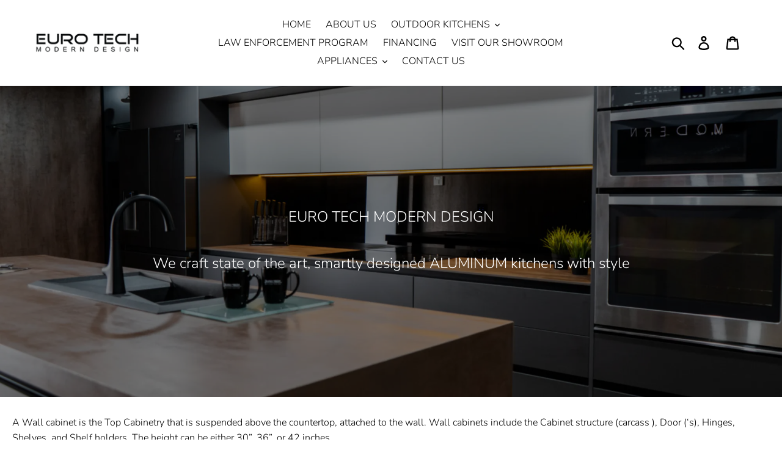

--- FILE ---
content_type: text/css
request_url: https://eurotechmiami.com/cdn/shop/t/1/assets/gem-page-82499502189.css?v=86762105311956276771646843536
body_size: 2757
content:
#m-1646843135171{padding-top:200px;padding-bottom:200px;background-color:#d3d3d3;background-image:url(//d1um8515vdn9kb.cloudfront.net/images/hero.jpg);background-size:cover;background-position:center center}#m-1646843135171>.module{position:relative;z-index:11}#m-1646843135171>.gf_hero-overlay{content:"";position:absolute;left:0;top:0;width:100%;height:100%}#m-1646843135171>.hero-link{display:block;width:100%;height:100%;text-decoration:none;position:absolute;left:0;top:0;z-index:12}#m-1646843135171>.module>.item-content{display:block;position:relative;z-index:5}#m-1646843135171>.module>.gf_hero-overlay{content:"";position:absolute;left:0;top:0;width:100%;height:100%}#m-1646843135171>.gf_hero-bg-wrap{position:absolute;left:0;top:0;width:100%;height:100%;overflow:hidden;background:inherit}#m-1646843135171>.gf_hero-bg-wrap img{width:100%}#m-1646843135171>.gf_hero-bg-wrap>.gf_hero-bg{display:block;width:100%;height:100%;background:inherit}#m-1646843135171.effect-zoom{cursor:pointer}#m-1646843135171.effect-zoom:hover>.gf_hero-bg-wrap>.gf_hero-bg{transform:scale(1.1)}#m-1646843135171.gf_hero-fixed-mode>.gf_hero-bg-wrap{position:relative;display:inline-block;width:100%;height:auto}#m-1646843135171.gf_hero-fixed-mode>.module{position:absolute;left:0;top:0;width:100%;height:100%}#m-1646843135171>.module[data-fixedMode="1"]>.item-content{position:absolute;top:50%;left:50%;width:100%;-webkit-transform:translateX(-50%) translateY(-50%);-moz-transform:translateX(-50%) translateY(-50%);-ms-transform:translateX(-50%) translateY(-50%);z-index:10}#m-1646843135171>.module[data-fixedMode="1"]>.item-content.align-top{top:10%;-webkit-transform:translateX(-50%) translateY(0%);-moz-transform:translateX(-50%) translateY(0%);-ms-transform:translateX(-50%) translateY(0%)}#m-1646843135171>.module[data-fixedMode="1"]>.item-content.align-bottom{top:auto;bottom:10%;-webkit-transform:translateX(-50%) translateY(0%);-moz-transform:translateX(-50%) translateY(0%);-ms-transform:translateX(-50%) translateY(0%)}#m-1646843135171>.module[data-fixedMode="1"] .gf_hero-fixed{width:100%}#m-1646843135171.gf_hero-fixed-mode{padding-top:0!important;padding-bottom:0!important;height:auto!important;max-width:100%!important;display:flex;flex-direction:column}@media (max-width: 767px){#m-1646843135171{background-image:url(https://ucarecdn.com/1923026d-ebfb-4193-81da-3a7d833de147/-/format/auto/-/preview/3000x3000/-/quality/lighter/eurotech_design_aluminum_kitchen_cabinets_miami_05.jpg)!important;margin-top:-60px!important}}@media (max-width: 991px) and (min-width: 768px){#m-1646843135171{background-image:url(https://ucarecdn.com/1923026d-ebfb-4193-81da-3a7d833de147/-/format/auto/-/preview/3000x3000/-/quality/lighter/eurotech_design_aluminum_kitchen_cabinets_miami_05.jpg)!important;margin-top:-60px!important}}@media (max-width: 1199px) and (min-width: 992px){#m-1646843135171{background-image:url(https://ucarecdn.com/1923026d-ebfb-4193-81da-3a7d833de147/-/format/auto/-/preview/3000x3000/-/quality/lighter/eurotech_design_aluminum_kitchen_cabinets_miami_05.jpg)!important;margin-top:-60px!important}}@media (min-width: 1200px){#m-1646843135171{background-image:url(https://ucarecdn.com/1923026d-ebfb-4193-81da-3a7d833de147/-/format/auto/-/preview/3000x3000/-/quality/lighter/eurotech_design_aluminum_kitchen_cabinets_miami_05.jpg)!important;margin-top:-60px!important}}@media (width: 767.2px){#m-1646843135171{background-image:url(https://ucarecdn.com/1923026d-ebfb-4193-81da-3a7d833de147/-/format/auto/-/preview/3000x3000/-/quality/lighter/eurotech_design_aluminum_kitchen_cabinets_miami_05.jpg)!important;margin-top:-60px!important}}#e-1646843222231 .text-edit{line-height:1.6!important}#e-1646843222231 h1,#e-1646843222231 h2,#e-1646843222231 h3,#e-1646843222231 h4,#e-1646843222231 h5,#e-1646843222231 h6{line-height:inherit!important;text-align:inherit!important;margin:0!important;padding:0!important}#e-1646843222231 .text-edit ul{list-style:disc inside!important}#e-1646843222231 .text-edit ol{list-style:decimal inside!important}#e-1646843222231 .text-edit ul li,#e-1646843222231 .text-edit ol li{list-style:inherit!important}#e-1646843222231 .text-edit>p{font-size:inherit!important;font-family:inherit!important;line-height:inherit!important;text-align:inherit!important;color:inherit!important;margin:0!important;padding:0!important}#e-1646843222231 .text-edit font{font-size:inherit!important}@media (max-width: 767px){#e-1646843222231 .text-edit{font-size:24px!important;line-height:1.6em!important;letter-spacing:0px!important;color:#fff!important;text-transform:none!important}}@media (max-width: 991px) and (min-width: 768px){#e-1646843222231 .text-edit{font-size:24px!important;line-height:1.6em!important;letter-spacing:0px!important;color:#fff!important;text-transform:none!important}}@media (max-width: 1199px) and (min-width: 992px){#e-1646843222231 .text-edit{font-size:24px!important;line-height:1.6em!important;letter-spacing:0px!important;color:#fff!important;text-transform:none!important}}@media (min-width: 1200px){#e-1646843222231 .text-edit{font-size:24px!important;line-height:1.6em!important;letter-spacing:0px!important;color:#fff!important;text-transform:none!important}}@media (width: 767.2px){#e-1646843222231 .text-edit{font-size:24px!important;line-height:1.6em!important;letter-spacing:0px!important;color:#fff!important;text-transform:none!important}}#e-1646843426095 .text-edit{line-height:1.6!important}#e-1646843426095 h1,#e-1646843426095 h2,#e-1646843426095 h3,#e-1646843426095 h4,#e-1646843426095 h5,#e-1646843426095 h6{line-height:inherit!important;text-align:inherit!important;margin:0!important;padding:0!important}#e-1646843426095 .text-edit ul{list-style:disc inside!important}#e-1646843426095 .text-edit ol{list-style:decimal inside!important}#e-1646843426095 .text-edit ul li,#e-1646843426095 .text-edit ol li{list-style:inherit!important}#e-1646843426095 .text-edit>p{font-size:inherit!important;font-family:inherit!important;line-height:inherit!important;text-align:inherit!important;color:inherit!important;margin:0!important;padding:0!important}#e-1646843426095 .text-edit font{font-size:inherit!important}@media (max-width: 767px){#e-1646843426095 .text-edit{padding:30px 2px 10px!important}}@media (max-width: 991px) and (min-width: 768px){#e-1646843426095 .text-edit{padding:30px 4px 10px!important}}@media (max-width: 1199px) and (min-width: 992px){#e-1646843426095 .text-edit{padding:30px 20px 10px!important}}@media (min-width: 1200px){#e-1646843426095 .text-edit{padding:30px 20px 10px!important}}@media (width: 767.2px){#e-1646843426095 .text-edit{padding:30px 2px 10px!important}}#r-1646409629191{padding-bottom:10px;width:100%}#r-1646409629191.gf_row-fluid{transform:none!important;margin-left:-50vw!important}#r-1646409629191>.gf_column{min-height:1px}#r-1646413737617{padding-bottom:10px;width:100%}#r-1646413737617.gf_row-fluid{transform:none!important;margin-left:-50vw!important}#r-1646413737617>.gf_column{min-height:1px}@media (max-width: 767px){#r-1646413737617{max-width:1200px!important;background-color:none!important;flex-direction:row!important;padding-top:10px!important}}@media (max-width: 991px) and (min-width: 768px){#r-1646413737617{max-width:100%!important;background-color:none!important;padding-top:10px!important}}@media (max-width: 1199px) and (min-width: 992px){#r-1646413737617{max-width:100%!important;background-color:none!important;padding-top:10px!important}}@media (min-width: 1200px){#r-1646413737617{max-width:1200px!important;background-color:none!important;padding-top:10px!important}}@media (width: 767.2px){#r-1646413737617{max-width:1200px!important;background-color:none!important;flex-direction:row!important;padding-top:10px!important}}#e-1646413737570 h1,#e-1646413737570 h2,#e-1646413737570 h3,#e-1646413737570 h4,#e-1646413737570 h5,#e-1646413737570 h6{line-height:inherit!important;text-align:inherit!important;margin:0!important;padding:0!important}#e-1646413737570 .text-edit ul{list-style:disc inside!important}#e-1646413737570 .text-edit ol{list-style:decimal inside!important}#e-1646413737570 .text-edit ul li,#e-1646413737570 .text-edit ol li{list-style:inherit!important}#e-1646413737570 .text-edit font{font-size:inherit!important}@media (max-width: 767px){#e-1646413737570 .text-edit{background-color:#eaeaea!important}#e-1646413737570 .text-edit h1{font-size:14px!important;line-height:1.5em!important;letter-spacing:0px!important;color:#000!important;text-transform:none!important}}@media (max-width: 991px) and (min-width: 768px){#e-1646413737570 .text-edit{background-color:#eaeaea!important}#e-1646413737570 .text-edit h1{font-size:14px!important;line-height:1.5em!important;letter-spacing:0px!important;color:#000!important;text-transform:none!important}}@media (max-width: 1199px) and (min-width: 992px){#e-1646413737570 .text-edit{background-color:#eaeaea!important}#e-1646413737570 .text-edit h1{font-size:14px!important;line-height:1.5em!important;letter-spacing:0px!important;color:#000!important;text-transform:none!important}}@media (min-width: 1200px){#e-1646413737570 .text-edit{background-color:#eaeaea!important}#e-1646413737570 .text-edit h1{font-size:14px!important;line-height:1.5em!important;letter-spacing:0px!important;color:#000!important;text-transform:none!important}}@media (width: 767.2px){#e-1646413737570 .text-edit{background-color:#eaeaea!important}#e-1646413737570 .text-edit h1{font-size:14px!important;line-height:1.5em!important;letter-spacing:0px!important;color:#000!important;text-transform:none!important}}#e-1646413737619 h1,#e-1646413737619 h2,#e-1646413737619 h3,#e-1646413737619 h4,#e-1646413737619 h5,#e-1646413737619 h6{line-height:inherit!important;text-align:inherit!important;margin:0!important;padding:0!important}#e-1646413737619 .text-edit ul{list-style:disc inside!important}#e-1646413737619 .text-edit ol{list-style:decimal inside!important}#e-1646413737619 .text-edit ul li,#e-1646413737619 .text-edit ol li{list-style:inherit!important}#e-1646413737619 .text-edit font{font-size:inherit!important}@media (max-width: 767px){#e-1646413737619 .text-edit h1{font-size:13px!important;line-height:1.5em!important;letter-spacing:0px!important;color:#000!important;text-transform:none!important}}@media (max-width: 991px) and (min-width: 768px){#e-1646413737619 .text-edit h1{font-size:13px!important;line-height:1.5em!important;letter-spacing:0px!important;color:#000!important;text-transform:none!important}}@media (max-width: 1199px) and (min-width: 992px){#e-1646413737619 .text-edit h1{font-size:13px!important;line-height:1.5em!important;letter-spacing:0px!important;color:#000!important;text-transform:none!important}}@media (min-width: 1200px){#e-1646413737619 .text-edit h1{font-size:13px!important;line-height:1.5em!important;letter-spacing:0px!important;color:#000!important;text-transform:none!important}}@media (width: 767.2px){#e-1646413737619 .text-edit h1{font-size:13px!important;line-height:1.5em!important;letter-spacing:0px!important;color:#000!important;text-transform:none!important}}#e-1646413737622 h1,#e-1646413737622 h2,#e-1646413737622 h3,#e-1646413737622 h4,#e-1646413737622 h5,#e-1646413737622 h6{line-height:inherit!important;text-align:inherit!important;margin:0!important;padding:0!important}#e-1646413737622 .text-edit ul{list-style:disc inside!important}#e-1646413737622 .text-edit ol{list-style:decimal inside!important}#e-1646413737622 .text-edit ul li,#e-1646413737622 .text-edit ol li{list-style:inherit!important}#e-1646413737622 .text-edit font{font-size:inherit!important}@media (max-width: 767px){#e-1646413737622 .text-edit{background-color:#eaeaea!important}#e-1646413737622 .text-edit h1{font-size:14px!important;line-height:1.5em!important;letter-spacing:0px!important;color:#000!important;text-transform:none!important}}@media (max-width: 991px) and (min-width: 768px){#e-1646413737622 .text-edit{background-color:#eaeaea!important}#e-1646413737622 .text-edit h1{font-size:14px!important;line-height:1.5em!important;letter-spacing:0px!important;color:#000!important;text-transform:none!important}}@media (max-width: 1199px) and (min-width: 992px){#e-1646413737622 .text-edit{background-color:#eaeaea!important}#e-1646413737622 .text-edit h1{font-size:14px!important;line-height:1.5em!important;letter-spacing:0px!important;color:#000!important;text-transform:none!important}}@media (min-width: 1200px){#e-1646413737622 .text-edit{background-color:#eaeaea!important}#e-1646413737622 .text-edit h1{font-size:14px!important;line-height:1.5em!important;letter-spacing:0px!important;color:#000!important;text-transform:none!important}}@media (width: 767.2px){#e-1646413737622 .text-edit{background-color:#eaeaea!important}#e-1646413737622 .text-edit h1{font-size:14px!important;line-height:1.5em!important;letter-spacing:0px!important;color:#000!important;text-transform:none!important}}#e-1646413737614 .text-edit{line-height:1.6!important}#e-1646413737614 h1,#e-1646413737614 h2,#e-1646413737614 h3,#e-1646413737614 h4,#e-1646413737614 h5,#e-1646413737614 h6{line-height:inherit!important;text-align:inherit!important;margin:0!important;padding:0!important}#e-1646413737614 .text-edit ul{list-style:disc inside!important}#e-1646413737614 .text-edit ol{list-style:decimal inside!important}#e-1646413737614 .text-edit ul li,#e-1646413737614 .text-edit ol li{list-style:inherit!important}#e-1646413737614 .text-edit>p{font-size:inherit!important;font-family:inherit!important;line-height:inherit!important;text-align:inherit!important;color:inherit!important;margin:0!important;padding:0!important}#e-1646413737614 .text-edit font{font-size:inherit!important}@media (max-width: 767px){#e-1646413737614 .text-edit{font-size:16px!important;line-height:1.6em!important;letter-spacing:0px!important;color:#000!important;text-transform:none!important}}@media (max-width: 991px) and (min-width: 768px){#e-1646413737614 .text-edit{font-size:16px!important;line-height:1.6em!important;letter-spacing:0px!important;color:#000!important;text-transform:none!important}}@media (max-width: 1199px) and (min-width: 992px){#e-1646413737614 .text-edit{font-size:16px!important;line-height:1.6em!important;letter-spacing:0px!important;color:#000!important;text-transform:none!important}}@media (min-width: 1200px){#e-1646413737614 .text-edit{font-size:16px!important;line-height:1.6em!important;letter-spacing:0px!important;color:#000!important;text-transform:none!important}}@media (width: 767.2px){#e-1646413737614 .text-edit{font-size:16px!important;line-height:1.6em!important;letter-spacing:0px!important;color:#000!important;text-transform:none!important}}#e-1646413737625 h1,#e-1646413737625 h2,#e-1646413737625 h3,#e-1646413737625 h4,#e-1646413737625 h5,#e-1646413737625 h6{line-height:inherit!important;text-align:inherit!important;margin:0!important;padding:0!important}#e-1646413737625 .text-edit ul{list-style:disc inside!important}#e-1646413737625 .text-edit ol{list-style:decimal inside!important}#e-1646413737625 .text-edit ul li,#e-1646413737625 .text-edit ol li{list-style:inherit!important}#e-1646413737625 .text-edit font{font-size:inherit!important}@media (max-width: 767px){#e-1646413737625 .text-edit{background-color:#eaeaea!important}#e-1646413737625 .text-edit h1{font-size:14px!important;line-height:1.5em!important;letter-spacing:0px!important;color:#000!important;text-transform:none!important}}@media (max-width: 991px) and (min-width: 768px){#e-1646413737625 .text-edit{background-color:#eaeaea!important}#e-1646413737625 .text-edit h1{font-size:14px!important;line-height:1.5em!important;letter-spacing:0px!important;color:#000!important;text-transform:none!important}}@media (max-width: 1199px) and (min-width: 992px){#e-1646413737625 .text-edit{background-color:#eaeaea!important}#e-1646413737625 .text-edit h1{font-size:14px!important;line-height:1.5em!important;letter-spacing:0px!important;color:#000!important;text-transform:none!important}}@media (min-width: 1200px){#e-1646413737625 .text-edit{background-color:#eaeaea!important}#e-1646413737625 .text-edit h1{font-size:14px!important;line-height:1.5em!important;letter-spacing:0px!important;color:#000!important;text-transform:none!important}}@media (width: 767.2px){#e-1646413737625 .text-edit{background-color:#eaeaea!important}#e-1646413737625 .text-edit h1{font-size:14px!important;line-height:1.5em!important;letter-spacing:0px!important;color:#000!important;text-transform:none!important}}#e-1646413737539 .text-edit{line-height:1.6!important}#e-1646413737539 h1,#e-1646413737539 h2,#e-1646413737539 h3,#e-1646413737539 h4,#e-1646413737539 h5,#e-1646413737539 h6{line-height:inherit!important;text-align:inherit!important;margin:0!important;padding:0!important}#e-1646413737539 .text-edit ul{list-style:disc inside!important}#e-1646413737539 .text-edit ol{list-style:decimal inside!important}#e-1646413737539 .text-edit ul li,#e-1646413737539 .text-edit ol li{list-style:inherit!important}#e-1646413737539 .text-edit>p{font-size:inherit!important;font-family:inherit!important;line-height:inherit!important;text-align:inherit!important;color:inherit!important;margin:0!important;padding:0!important}#e-1646413737539 .text-edit font{font-size:inherit!important}@media (max-width: 767px){#e-1646413737539 .text-edit{font-size:16px!important;line-height:1.6em!important;letter-spacing:0px!important;color:#000!important;text-transform:none!important}}@media (max-width: 991px) and (min-width: 768px){#e-1646413737539 .text-edit{font-size:16px!important;line-height:1.6em!important;letter-spacing:0px!important;color:#000!important;text-transform:none!important}}@media (max-width: 1199px) and (min-width: 992px){#e-1646413737539 .text-edit{font-size:16px!important;line-height:1.6em!important;letter-spacing:0px!important;color:#000!important;text-transform:none!important}}@media (min-width: 1200px){#e-1646413737539 .text-edit{font-size:16px!important;line-height:1.6em!important;letter-spacing:0px!important;color:#000!important;text-transform:none!important}}@media (width: 767.2px){#e-1646413737539 .text-edit{font-size:16px!important;line-height:1.6em!important;letter-spacing:0px!important;color:#000!important;text-transform:none!important}}#e-1646413737581 h1,#e-1646413737581 h2,#e-1646413737581 h3,#e-1646413737581 h4,#e-1646413737581 h5,#e-1646413737581 h6{line-height:inherit!important;text-align:inherit!important;margin:0!important;padding:0!important}#e-1646413737581 .text-edit ul{list-style:disc inside!important}#e-1646413737581 .text-edit ol{list-style:decimal inside!important}#e-1646413737581 .text-edit ul li,#e-1646413737581 .text-edit ol li{list-style:inherit!important}#e-1646413737581 .text-edit font{font-size:inherit!important}@media (max-width: 767px){#e-1646413737581 .text-edit{background-color:#eaeaea!important}#e-1646413737581 .text-edit h1{font-size:14px!important;line-height:1.5em!important;letter-spacing:0px!important;color:#000!important;text-transform:none!important}}@media (max-width: 991px) and (min-width: 768px){#e-1646413737581 .text-edit{background-color:#eaeaea!important}#e-1646413737581 .text-edit h1{font-size:14px!important;line-height:1.5em!important;letter-spacing:0px!important;color:#000!important;text-transform:none!important}}@media (max-width: 1199px) and (min-width: 992px){#e-1646413737581 .text-edit{background-color:#eaeaea!important}#e-1646413737581 .text-edit h1{font-size:14px!important;line-height:1.5em!important;letter-spacing:0px!important;color:#000!important;text-transform:none!important}}@media (min-width: 1200px){#e-1646413737581 .text-edit{background-color:#eaeaea!important}#e-1646413737581 .text-edit h1{font-size:14px!important;line-height:1.5em!important;letter-spacing:0px!important;color:#000!important;text-transform:none!important}}@media (width: 767.2px){#e-1646413737581 .text-edit{background-color:#eaeaea!important}#e-1646413737581 .text-edit h1{font-size:14px!important;line-height:1.5em!important;letter-spacing:0px!important;color:#000!important;text-transform:none!important}}#e-1646413737532 .text-edit{line-height:1.6!important}#e-1646413737532 h1,#e-1646413737532 h2,#e-1646413737532 h3,#e-1646413737532 h4,#e-1646413737532 h5,#e-1646413737532 h6{line-height:inherit!important;text-align:inherit!important;margin:0!important;padding:0!important}#e-1646413737532 .text-edit ul{list-style:disc inside!important}#e-1646413737532 .text-edit ol{list-style:decimal inside!important}#e-1646413737532 .text-edit ul li,#e-1646413737532 .text-edit ol li{list-style:inherit!important}#e-1646413737532 .text-edit>p{font-size:inherit!important;font-family:inherit!important;line-height:inherit!important;text-align:inherit!important;color:inherit!important;margin:0!important;padding:0!important}#e-1646413737532 .text-edit font{font-size:inherit!important}@media (max-width: 767px){#e-1646413737532 .text-edit{font-size:16px!important;line-height:1.6em!important;letter-spacing:0px!important;color:#000!important;text-transform:none!important}}@media (max-width: 991px) and (min-width: 768px){#e-1646413737532 .text-edit{font-size:16px!important;line-height:1.6em!important;letter-spacing:0px!important;color:#000!important;text-transform:none!important}}@media (max-width: 1199px) and (min-width: 992px){#e-1646413737532 .text-edit{font-size:16px!important;line-height:1.6em!important;letter-spacing:0px!important;color:#000!important;text-transform:none!important}}@media (min-width: 1200px){#e-1646413737532 .text-edit{font-size:16px!important;line-height:1.6em!important;letter-spacing:0px!important;color:#000!important;text-transform:none!important}}@media (width: 767.2px){#e-1646413737532 .text-edit{font-size:16px!important;line-height:1.6em!important;letter-spacing:0px!important;color:#000!important;text-transform:none!important}}#r-1646843115899{padding-bottom:10px;width:100%}#r-1646843115899.gf_row-fluid{transform:none!important;margin-left:-50vw!important}#r-1646843115899>.gf_column{min-height:1px}@media (max-width: 767px){#r-1646843115899{max-width:1200px!important;background-color:none!important;flex-direction:row!important;padding-top:10px!important}}@media (max-width: 991px) and (min-width: 768px){#r-1646843115899{max-width:100%!important;background-color:none!important;padding-top:10px!important}}@media (max-width: 1199px) and (min-width: 992px){#r-1646843115899{max-width:100%!important;background-color:none!important;padding-top:10px!important}}@media (min-width: 1200px){#r-1646843115899{max-width:1200px!important;background-color:none!important;padding-top:10px!important}}@media (width: 767.2px){#r-1646843115899{max-width:1200px!important;background-color:none!important;flex-direction:row!important;padding-top:10px!important}}#e-1646843115912 h1,#e-1646843115912 h2,#e-1646843115912 h3,#e-1646843115912 h4,#e-1646843115912 h5,#e-1646843115912 h6{line-height:inherit!important;text-align:inherit!important;margin:0!important;padding:0!important}#e-1646843115912 .text-edit ul{list-style:disc inside!important}#e-1646843115912 .text-edit ol{list-style:decimal inside!important}#e-1646843115912 .text-edit ul li,#e-1646843115912 .text-edit ol li{list-style:inherit!important}#e-1646843115912 .text-edit font{font-size:inherit!important}@media (max-width: 767px){#e-1646843115912 .text-edit{background-color:#eaeaea!important}#e-1646843115912 .text-edit h1{font-size:14px!important;line-height:1.5em!important;letter-spacing:0px!important;color:#000!important;text-transform:none!important}}@media (max-width: 991px) and (min-width: 768px){#e-1646843115912 .text-edit{background-color:#eaeaea!important}#e-1646843115912 .text-edit h1{font-size:14px!important;line-height:1.5em!important;letter-spacing:0px!important;color:#000!important;text-transform:none!important}}@media (max-width: 1199px) and (min-width: 992px){#e-1646843115912 .text-edit{background-color:#eaeaea!important}#e-1646843115912 .text-edit h1{font-size:14px!important;line-height:1.5em!important;letter-spacing:0px!important;color:#000!important;text-transform:none!important}}@media (min-width: 1200px){#e-1646843115912 .text-edit{background-color:#eaeaea!important}#e-1646843115912 .text-edit h1{font-size:14px!important;line-height:1.5em!important;letter-spacing:0px!important;color:#000!important;text-transform:none!important}}@media (width: 767.2px){#e-1646843115912 .text-edit{background-color:#eaeaea!important}#e-1646843115912 .text-edit h1{font-size:14px!important;line-height:1.5em!important;letter-spacing:0px!important;color:#000!important;text-transform:none!important}}#e-1646843115992 h1,#e-1646843115992 h2,#e-1646843115992 h3,#e-1646843115992 h4,#e-1646843115992 h5,#e-1646843115992 h6{line-height:inherit!important;text-align:inherit!important;margin:0!important;padding:0!important}#e-1646843115992 .text-edit ul{list-style:disc inside!important}#e-1646843115992 .text-edit ol{list-style:decimal inside!important}#e-1646843115992 .text-edit ul li,#e-1646843115992 .text-edit ol li{list-style:inherit!important}#e-1646843115992 .text-edit font{font-size:inherit!important}@media (max-width: 767px){#e-1646843115992 .text-edit h1{font-size:13px!important;line-height:1.5em!important;letter-spacing:0px!important;color:#000!important;text-transform:none!important}}@media (max-width: 991px) and (min-width: 768px){#e-1646843115992 .text-edit h1{font-size:13px!important;line-height:1.5em!important;letter-spacing:0px!important;color:#000!important;text-transform:none!important}}@media (max-width: 1199px) and (min-width: 992px){#e-1646843115992 .text-edit h1{font-size:13px!important;line-height:1.5em!important;letter-spacing:0px!important;color:#000!important;text-transform:none!important}}@media (min-width: 1200px){#e-1646843115992 .text-edit h1{font-size:13px!important;line-height:1.5em!important;letter-spacing:0px!important;color:#000!important;text-transform:none!important}}@media (width: 767.2px){#e-1646843115992 .text-edit h1{font-size:13px!important;line-height:1.5em!important;letter-spacing:0px!important;color:#000!important;text-transform:none!important}}#e-1646843115906 h1,#e-1646843115906 h2,#e-1646843115906 h3,#e-1646843115906 h4,#e-1646843115906 h5,#e-1646843115906 h6{line-height:inherit!important;text-align:inherit!important;margin:0!important;padding:0!important}#e-1646843115906 .text-edit ul{list-style:disc inside!important}#e-1646843115906 .text-edit ol{list-style:decimal inside!important}#e-1646843115906 .text-edit ul li,#e-1646843115906 .text-edit ol li{list-style:inherit!important}#e-1646843115906 .text-edit font{font-size:inherit!important}@media (max-width: 767px){#e-1646843115906 .text-edit{background-color:#eaeaea!important}#e-1646843115906 .text-edit h1{font-size:14px!important;line-height:1.5em!important;letter-spacing:0px!important;color:#000!important;text-transform:none!important}}@media (max-width: 991px) and (min-width: 768px){#e-1646843115906 .text-edit{background-color:#eaeaea!important}#e-1646843115906 .text-edit h1{font-size:14px!important;line-height:1.5em!important;letter-spacing:0px!important;color:#000!important;text-transform:none!important}}@media (max-width: 1199px) and (min-width: 992px){#e-1646843115906 .text-edit{background-color:#eaeaea!important}#e-1646843115906 .text-edit h1{font-size:14px!important;line-height:1.5em!important;letter-spacing:0px!important;color:#000!important;text-transform:none!important}}@media (min-width: 1200px){#e-1646843115906 .text-edit{background-color:#eaeaea!important}#e-1646843115906 .text-edit h1{font-size:14px!important;line-height:1.5em!important;letter-spacing:0px!important;color:#000!important;text-transform:none!important}}@media (width: 767.2px){#e-1646843115906 .text-edit{background-color:#eaeaea!important}#e-1646843115906 .text-edit h1{font-size:14px!important;line-height:1.5em!important;letter-spacing:0px!important;color:#000!important;text-transform:none!important}}#e-1646843115885 .text-edit{line-height:1.6!important}#e-1646843115885 h1,#e-1646843115885 h2,#e-1646843115885 h3,#e-1646843115885 h4,#e-1646843115885 h5,#e-1646843115885 h6{line-height:inherit!important;text-align:inherit!important;margin:0!important;padding:0!important}#e-1646843115885 .text-edit ul{list-style:disc inside!important}#e-1646843115885 .text-edit ol{list-style:decimal inside!important}#e-1646843115885 .text-edit ul li,#e-1646843115885 .text-edit ol li{list-style:inherit!important}#e-1646843115885 .text-edit>p{font-size:inherit!important;font-family:inherit!important;line-height:inherit!important;text-align:inherit!important;color:inherit!important;margin:0!important;padding:0!important}#e-1646843115885 .text-edit font{font-size:inherit!important}@media (max-width: 767px){#e-1646843115885 .text-edit{font-size:16px!important;line-height:1.6em!important;letter-spacing:0px!important;color:#000!important;text-transform:none!important}}@media (max-width: 991px) and (min-width: 768px){#e-1646843115885 .text-edit{font-size:16px!important;line-height:1.6em!important;letter-spacing:0px!important;color:#000!important;text-transform:none!important}}@media (max-width: 1199px) and (min-width: 992px){#e-1646843115885 .text-edit{font-size:16px!important;line-height:1.6em!important;letter-spacing:0px!important;color:#000!important;text-transform:none!important}}@media (min-width: 1200px){#e-1646843115885 .text-edit{font-size:16px!important;line-height:1.6em!important;letter-spacing:0px!important;color:#000!important;text-transform:none!important}}@media (width: 767.2px){#e-1646843115885 .text-edit{font-size:16px!important;line-height:1.6em!important;letter-spacing:0px!important;color:#000!important;text-transform:none!important}}#e-1646843115976 h1,#e-1646843115976 h2,#e-1646843115976 h3,#e-1646843115976 h4,#e-1646843115976 h5,#e-1646843115976 h6{line-height:inherit!important;text-align:inherit!important;margin:0!important;padding:0!important}#e-1646843115976 .text-edit ul{list-style:disc inside!important}#e-1646843115976 .text-edit ol{list-style:decimal inside!important}#e-1646843115976 .text-edit ul li,#e-1646843115976 .text-edit ol li{list-style:inherit!important}#e-1646843115976 .text-edit font{font-size:inherit!important}@media (max-width: 767px){#e-1646843115976 .text-edit{background-color:#eaeaea!important}#e-1646843115976 .text-edit h1{font-size:14px!important;line-height:1.5em!important;letter-spacing:0px!important;color:#000!important;text-transform:none!important}}@media (max-width: 991px) and (min-width: 768px){#e-1646843115976 .text-edit{background-color:#eaeaea!important}#e-1646843115976 .text-edit h1{font-size:14px!important;line-height:1.5em!important;letter-spacing:0px!important;color:#000!important;text-transform:none!important}}@media (max-width: 1199px) and (min-width: 992px){#e-1646843115976 .text-edit{background-color:#eaeaea!important}#e-1646843115976 .text-edit h1{font-size:14px!important;line-height:1.5em!important;letter-spacing:0px!important;color:#000!important;text-transform:none!important}}@media (min-width: 1200px){#e-1646843115976 .text-edit{background-color:#eaeaea!important}#e-1646843115976 .text-edit h1{font-size:14px!important;line-height:1.5em!important;letter-spacing:0px!important;color:#000!important;text-transform:none!important}}@media (width: 767.2px){#e-1646843115976 .text-edit{background-color:#eaeaea!important}#e-1646843115976 .text-edit h1{font-size:14px!important;line-height:1.5em!important;letter-spacing:0px!important;color:#000!important;text-transform:none!important}}#e-1646843116043 .text-edit{line-height:1.6!important}#e-1646843116043 h1,#e-1646843116043 h2,#e-1646843116043 h3,#e-1646843116043 h4,#e-1646843116043 h5,#e-1646843116043 h6{line-height:inherit!important;text-align:inherit!important;margin:0!important;padding:0!important}#e-1646843116043 .text-edit ul{list-style:disc inside!important}#e-1646843116043 .text-edit ol{list-style:decimal inside!important}#e-1646843116043 .text-edit ul li,#e-1646843116043 .text-edit ol li{list-style:inherit!important}#e-1646843116043 .text-edit>p{font-size:inherit!important;font-family:inherit!important;line-height:inherit!important;text-align:inherit!important;color:inherit!important;margin:0!important;padding:0!important}#e-1646843116043 .text-edit font{font-size:inherit!important}@media (max-width: 767px){#e-1646843116043 .text-edit{font-size:16px!important;line-height:1.6em!important;letter-spacing:0px!important;color:#000!important;text-transform:none!important}}@media (max-width: 991px) and (min-width: 768px){#e-1646843116043 .text-edit{font-size:16px!important;line-height:1.6em!important;letter-spacing:0px!important;color:#000!important;text-transform:none!important}}@media (max-width: 1199px) and (min-width: 992px){#e-1646843116043 .text-edit{font-size:16px!important;line-height:1.6em!important;letter-spacing:0px!important;color:#000!important;text-transform:none!important}}@media (min-width: 1200px){#e-1646843116043 .text-edit{font-size:16px!important;line-height:1.6em!important;letter-spacing:0px!important;color:#000!important;text-transform:none!important}}@media (width: 767.2px){#e-1646843116043 .text-edit{font-size:16px!important;line-height:1.6em!important;letter-spacing:0px!important;color:#000!important;text-transform:none!important}}#e-1646843115892 h1,#e-1646843115892 h2,#e-1646843115892 h3,#e-1646843115892 h4,#e-1646843115892 h5,#e-1646843115892 h6{line-height:inherit!important;text-align:inherit!important;margin:0!important;padding:0!important}#e-1646843115892 .text-edit ul{list-style:disc inside!important}#e-1646843115892 .text-edit ol{list-style:decimal inside!important}#e-1646843115892 .text-edit ul li,#e-1646843115892 .text-edit ol li{list-style:inherit!important}#e-1646843115892 .text-edit font{font-size:inherit!important}@media (max-width: 767px){#e-1646843115892 .text-edit{background-color:#eaeaea!important}#e-1646843115892 .text-edit h1{font-size:14px!important;line-height:1.5em!important;letter-spacing:0px!important;color:#000!important;text-transform:none!important}}@media (max-width: 991px) and (min-width: 768px){#e-1646843115892 .text-edit{background-color:#eaeaea!important}#e-1646843115892 .text-edit h1{font-size:14px!important;line-height:1.5em!important;letter-spacing:0px!important;color:#000!important;text-transform:none!important}}@media (max-width: 1199px) and (min-width: 992px){#e-1646843115892 .text-edit{background-color:#eaeaea!important}#e-1646843115892 .text-edit h1{font-size:14px!important;line-height:1.5em!important;letter-spacing:0px!important;color:#000!important;text-transform:none!important}}@media (min-width: 1200px){#e-1646843115892 .text-edit{background-color:#eaeaea!important}#e-1646843115892 .text-edit h1{font-size:14px!important;line-height:1.5em!important;letter-spacing:0px!important;color:#000!important;text-transform:none!important}}@media (width: 767.2px){#e-1646843115892 .text-edit{background-color:#eaeaea!important}#e-1646843115892 .text-edit h1{font-size:14px!important;line-height:1.5em!important;letter-spacing:0px!important;color:#000!important;text-transform:none!important}}#e-1646843115941 .text-edit{line-height:1.6!important}#e-1646843115941 h1,#e-1646843115941 h2,#e-1646843115941 h3,#e-1646843115941 h4,#e-1646843115941 h5,#e-1646843115941 h6{line-height:inherit!important;text-align:inherit!important;margin:0!important;padding:0!important}#e-1646843115941 .text-edit ul{list-style:disc inside!important}#e-1646843115941 .text-edit ol{list-style:decimal inside!important}#e-1646843115941 .text-edit ul li,#e-1646843115941 .text-edit ol li{list-style:inherit!important}#e-1646843115941 .text-edit>p{font-size:inherit!important;font-family:inherit!important;line-height:inherit!important;text-align:inherit!important;color:inherit!important;margin:0!important;padding:0!important}#e-1646843115941 .text-edit font{font-size:inherit!important}@media (max-width: 767px){#e-1646843115941 .text-edit{font-size:16px!important;line-height:1.6em!important;letter-spacing:0px!important;color:#000!important;text-transform:none!important}}@media (max-width: 991px) and (min-width: 768px){#e-1646843115941 .text-edit{font-size:16px!important;line-height:1.6em!important;letter-spacing:0px!important;color:#000!important;text-transform:none!important}}@media (max-width: 1199px) and (min-width: 992px){#e-1646843115941 .text-edit{font-size:16px!important;line-height:1.6em!important;letter-spacing:0px!important;color:#000!important;text-transform:none!important}}@media (min-width: 1200px){#e-1646843115941 .text-edit{font-size:16px!important;line-height:1.6em!important;letter-spacing:0px!important;color:#000!important;text-transform:none!important}}@media (width: 767.2px){#e-1646843115941 .text-edit{font-size:16px!important;line-height:1.6em!important;letter-spacing:0px!important;color:#000!important;text-transform:none!important}}#r-1646843120391{padding-bottom:10px;width:100%}#r-1646843120391.gf_row-fluid{transform:none!important;margin-left:-50vw!important}#r-1646843120391>.gf_column{min-height:1px}@media (max-width: 767px){#r-1646843120391{max-width:1200px!important;background-color:none!important;flex-direction:row!important;padding-top:10px!important}}@media (max-width: 991px) and (min-width: 768px){#r-1646843120391{max-width:100%!important;background-color:none!important;padding-top:10px!important}}@media (max-width: 1199px) and (min-width: 992px){#r-1646843120391{max-width:100%!important;background-color:none!important;padding-top:10px!important}}@media (min-width: 1200px){#r-1646843120391{max-width:1200px!important;background-color:none!important;padding-top:10px!important}}@media (width: 767.2px){#r-1646843120391{max-width:1200px!important;background-color:none!important;flex-direction:row!important;padding-top:10px!important}}#e-1646843120286 h1,#e-1646843120286 h2,#e-1646843120286 h3,#e-1646843120286 h4,#e-1646843120286 h5,#e-1646843120286 h6{line-height:inherit!important;text-align:inherit!important;margin:0!important;padding:0!important}#e-1646843120286 .text-edit ul{list-style:disc inside!important}#e-1646843120286 .text-edit ol{list-style:decimal inside!important}#e-1646843120286 .text-edit ul li,#e-1646843120286 .text-edit ol li{list-style:inherit!important}#e-1646843120286 .text-edit font{font-size:inherit!important}@media (max-width: 767px){#e-1646843120286 .text-edit{background-color:#eaeaea!important}#e-1646843120286 .text-edit h1{font-size:14px!important;line-height:1.5em!important;letter-spacing:0px!important;color:#000!important;text-transform:none!important}}@media (max-width: 991px) and (min-width: 768px){#e-1646843120286 .text-edit{background-color:#eaeaea!important}#e-1646843120286 .text-edit h1{font-size:14px!important;line-height:1.5em!important;letter-spacing:0px!important;color:#000!important;text-transform:none!important}}@media (max-width: 1199px) and (min-width: 992px){#e-1646843120286 .text-edit{background-color:#eaeaea!important}#e-1646843120286 .text-edit h1{font-size:14px!important;line-height:1.5em!important;letter-spacing:0px!important;color:#000!important;text-transform:none!important}}@media (min-width: 1200px){#e-1646843120286 .text-edit{background-color:#eaeaea!important}#e-1646843120286 .text-edit h1{font-size:14px!important;line-height:1.5em!important;letter-spacing:0px!important;color:#000!important;text-transform:none!important}}@media (width: 767.2px){#e-1646843120286 .text-edit{background-color:#eaeaea!important}#e-1646843120286 .text-edit h1{font-size:14px!important;line-height:1.5em!important;letter-spacing:0px!important;color:#000!important;text-transform:none!important}}#e-1646843120299 h1,#e-1646843120299 h2,#e-1646843120299 h3,#e-1646843120299 h4,#e-1646843120299 h5,#e-1646843120299 h6{line-height:inherit!important;text-align:inherit!important;margin:0!important;padding:0!important}#e-1646843120299 .text-edit ul{list-style:disc inside!important}#e-1646843120299 .text-edit ol{list-style:decimal inside!important}#e-1646843120299 .text-edit ul li,#e-1646843120299 .text-edit ol li{list-style:inherit!important}#e-1646843120299 .text-edit font{font-size:inherit!important}@media (max-width: 767px){#e-1646843120299 .text-edit h1{font-size:13px!important;line-height:1.5em!important;letter-spacing:0px!important;color:#000!important;text-transform:none!important}}@media (max-width: 991px) and (min-width: 768px){#e-1646843120299 .text-edit h1{font-size:13px!important;line-height:1.5em!important;letter-spacing:0px!important;color:#000!important;text-transform:none!important}}@media (max-width: 1199px) and (min-width: 992px){#e-1646843120299 .text-edit h1{font-size:13px!important;line-height:1.5em!important;letter-spacing:0px!important;color:#000!important;text-transform:none!important}}@media (min-width: 1200px){#e-1646843120299 .text-edit h1{font-size:13px!important;line-height:1.5em!important;letter-spacing:0px!important;color:#000!important;text-transform:none!important}}@media (width: 767.2px){#e-1646843120299 .text-edit h1{font-size:13px!important;line-height:1.5em!important;letter-spacing:0px!important;color:#000!important;text-transform:none!important}}#e-1646843120322 h1,#e-1646843120322 h2,#e-1646843120322 h3,#e-1646843120322 h4,#e-1646843120322 h5,#e-1646843120322 h6{line-height:inherit!important;text-align:inherit!important;margin:0!important;padding:0!important}#e-1646843120322 .text-edit ul{list-style:disc inside!important}#e-1646843120322 .text-edit ol{list-style:decimal inside!important}#e-1646843120322 .text-edit ul li,#e-1646843120322 .text-edit ol li{list-style:inherit!important}#e-1646843120322 .text-edit font{font-size:inherit!important}@media (max-width: 767px){#e-1646843120322 .text-edit{background-color:#eaeaea!important}#e-1646843120322 .text-edit h1{font-size:14px!important;line-height:1.5em!important;letter-spacing:0px!important;color:#000!important;text-transform:none!important}}@media (max-width: 991px) and (min-width: 768px){#e-1646843120322 .text-edit{background-color:#eaeaea!important}#e-1646843120322 .text-edit h1{font-size:14px!important;line-height:1.5em!important;letter-spacing:0px!important;color:#000!important;text-transform:none!important}}@media (max-width: 1199px) and (min-width: 992px){#e-1646843120322 .text-edit{background-color:#eaeaea!important}#e-1646843120322 .text-edit h1{font-size:14px!important;line-height:1.5em!important;letter-spacing:0px!important;color:#000!important;text-transform:none!important}}@media (min-width: 1200px){#e-1646843120322 .text-edit{background-color:#eaeaea!important}#e-1646843120322 .text-edit h1{font-size:14px!important;line-height:1.5em!important;letter-spacing:0px!important;color:#000!important;text-transform:none!important}}@media (width: 767.2px){#e-1646843120322 .text-edit{background-color:#eaeaea!important}#e-1646843120322 .text-edit h1{font-size:14px!important;line-height:1.5em!important;letter-spacing:0px!important;color:#000!important;text-transform:none!important}}#e-1646843120315 .text-edit{line-height:1.6!important}#e-1646843120315 h1,#e-1646843120315 h2,#e-1646843120315 h3,#e-1646843120315 h4,#e-1646843120315 h5,#e-1646843120315 h6{line-height:inherit!important;text-align:inherit!important;margin:0!important;padding:0!important}#e-1646843120315 .text-edit ul{list-style:disc inside!important}#e-1646843120315 .text-edit ol{list-style:decimal inside!important}#e-1646843120315 .text-edit ul li,#e-1646843120315 .text-edit ol li{list-style:inherit!important}#e-1646843120315 .text-edit>p{font-size:inherit!important;font-family:inherit!important;line-height:inherit!important;text-align:inherit!important;color:inherit!important;margin:0!important;padding:0!important}#e-1646843120315 .text-edit font{font-size:inherit!important}@media (max-width: 767px){#e-1646843120315 .text-edit{font-size:16px!important;line-height:1.6em!important;letter-spacing:0px!important;color:#000!important;text-transform:none!important}}@media (max-width: 991px) and (min-width: 768px){#e-1646843120315 .text-edit{font-size:16px!important;line-height:1.6em!important;letter-spacing:0px!important;color:#000!important;text-transform:none!important}}@media (max-width: 1199px) and (min-width: 992px){#e-1646843120315 .text-edit{font-size:16px!important;line-height:1.6em!important;letter-spacing:0px!important;color:#000!important;text-transform:none!important}}@media (min-width: 1200px){#e-1646843120315 .text-edit{font-size:16px!important;line-height:1.6em!important;letter-spacing:0px!important;color:#000!important;text-transform:none!important}}@media (width: 767.2px){#e-1646843120315 .text-edit{font-size:16px!important;line-height:1.6em!important;letter-spacing:0px!important;color:#000!important;text-transform:none!important}}#e-1646843120352 h1,#e-1646843120352 h2,#e-1646843120352 h3,#e-1646843120352 h4,#e-1646843120352 h5,#e-1646843120352 h6{line-height:inherit!important;text-align:inherit!important;margin:0!important;padding:0!important}#e-1646843120352 .text-edit ul{list-style:disc inside!important}#e-1646843120352 .text-edit ol{list-style:decimal inside!important}#e-1646843120352 .text-edit ul li,#e-1646843120352 .text-edit ol li{list-style:inherit!important}#e-1646843120352 .text-edit font{font-size:inherit!important}@media (max-width: 767px){#e-1646843120352 .text-edit{background-color:#eaeaea!important}#e-1646843120352 .text-edit h1{font-size:14px!important;line-height:1.5em!important;letter-spacing:0px!important;color:#000!important;text-transform:none!important}}@media (max-width: 991px) and (min-width: 768px){#e-1646843120352 .text-edit{background-color:#eaeaea!important}#e-1646843120352 .text-edit h1{font-size:14px!important;line-height:1.5em!important;letter-spacing:0px!important;color:#000!important;text-transform:none!important}}@media (max-width: 1199px) and (min-width: 992px){#e-1646843120352 .text-edit{background-color:#eaeaea!important}#e-1646843120352 .text-edit h1{font-size:14px!important;line-height:1.5em!important;letter-spacing:0px!important;color:#000!important;text-transform:none!important}}@media (min-width: 1200px){#e-1646843120352 .text-edit{background-color:#eaeaea!important}#e-1646843120352 .text-edit h1{font-size:14px!important;line-height:1.5em!important;letter-spacing:0px!important;color:#000!important;text-transform:none!important}}@media (width: 767.2px){#e-1646843120352 .text-edit{background-color:#eaeaea!important}#e-1646843120352 .text-edit h1{font-size:14px!important;line-height:1.5em!important;letter-spacing:0px!important;color:#000!important;text-transform:none!important}}#e-1646843120364 .text-edit{line-height:1.6!important}#e-1646843120364 h1,#e-1646843120364 h2,#e-1646843120364 h3,#e-1646843120364 h4,#e-1646843120364 h5,#e-1646843120364 h6{line-height:inherit!important;text-align:inherit!important;margin:0!important;padding:0!important}#e-1646843120364 .text-edit ul{list-style:disc inside!important}#e-1646843120364 .text-edit ol{list-style:decimal inside!important}#e-1646843120364 .text-edit ul li,#e-1646843120364 .text-edit ol li{list-style:inherit!important}#e-1646843120364 .text-edit>p{font-size:inherit!important;font-family:inherit!important;line-height:inherit!important;text-align:inherit!important;color:inherit!important;margin:0!important;padding:0!important}#e-1646843120364 .text-edit font{font-size:inherit!important}@media (max-width: 767px){#e-1646843120364 .text-edit{font-size:16px!important;line-height:1.6em!important;letter-spacing:0px!important;color:#000!important;text-transform:none!important}}@media (max-width: 991px) and (min-width: 768px){#e-1646843120364 .text-edit{font-size:16px!important;line-height:1.6em!important;letter-spacing:0px!important;color:#000!important;text-transform:none!important}}@media (max-width: 1199px) and (min-width: 992px){#e-1646843120364 .text-edit{font-size:16px!important;line-height:1.6em!important;letter-spacing:0px!important;color:#000!important;text-transform:none!important}}@media (min-width: 1200px){#e-1646843120364 .text-edit{font-size:16px!important;line-height:1.6em!important;letter-spacing:0px!important;color:#000!important;text-transform:none!important}}@media (width: 767.2px){#e-1646843120364 .text-edit{font-size:16px!important;line-height:1.6em!important;letter-spacing:0px!important;color:#000!important;text-transform:none!important}}#e-1646843120312 h1,#e-1646843120312 h2,#e-1646843120312 h3,#e-1646843120312 h4,#e-1646843120312 h5,#e-1646843120312 h6{line-height:inherit!important;text-align:inherit!important;margin:0!important;padding:0!important}#e-1646843120312 .text-edit ul{list-style:disc inside!important}#e-1646843120312 .text-edit ol{list-style:decimal inside!important}#e-1646843120312 .text-edit ul li,#e-1646843120312 .text-edit ol li{list-style:inherit!important}#e-1646843120312 .text-edit font{font-size:inherit!important}@media (max-width: 767px){#e-1646843120312 .text-edit{background-color:#eaeaea!important}#e-1646843120312 .text-edit h1{font-size:14px!important;line-height:1.5em!important;letter-spacing:0px!important;color:#000!important;text-transform:none!important}}@media (max-width: 991px) and (min-width: 768px){#e-1646843120312 .text-edit{background-color:#eaeaea!important}#e-1646843120312 .text-edit h1{font-size:14px!important;line-height:1.5em!important;letter-spacing:0px!important;color:#000!important;text-transform:none!important}}@media (max-width: 1199px) and (min-width: 992px){#e-1646843120312 .text-edit{background-color:#eaeaea!important}#e-1646843120312 .text-edit h1{font-size:14px!important;line-height:1.5em!important;letter-spacing:0px!important;color:#000!important;text-transform:none!important}}@media (min-width: 1200px){#e-1646843120312 .text-edit{background-color:#eaeaea!important}#e-1646843120312 .text-edit h1{font-size:14px!important;line-height:1.5em!important;letter-spacing:0px!important;color:#000!important;text-transform:none!important}}@media (width: 767.2px){#e-1646843120312 .text-edit{background-color:#eaeaea!important}#e-1646843120312 .text-edit h1{font-size:14px!important;line-height:1.5em!important;letter-spacing:0px!important;color:#000!important;text-transform:none!important}}#e-1646843120239 .text-edit{line-height:1.6!important}#e-1646843120239 h1,#e-1646843120239 h2,#e-1646843120239 h3,#e-1646843120239 h4,#e-1646843120239 h5,#e-1646843120239 h6{line-height:inherit!important;text-align:inherit!important;margin:0!important;padding:0!important}#e-1646843120239 .text-edit ul{list-style:disc inside!important}#e-1646843120239 .text-edit ol{list-style:decimal inside!important}#e-1646843120239 .text-edit ul li,#e-1646843120239 .text-edit ol li{list-style:inherit!important}#e-1646843120239 .text-edit>p{font-size:inherit!important;font-family:inherit!important;line-height:inherit!important;text-align:inherit!important;color:inherit!important;margin:0!important;padding:0!important}#e-1646843120239 .text-edit font{font-size:inherit!important}@media (max-width: 767px){#e-1646843120239 .text-edit{font-size:16px!important;line-height:1.6em!important;letter-spacing:0px!important;color:#000!important;text-transform:none!important}}@media (max-width: 991px) and (min-width: 768px){#e-1646843120239 .text-edit{font-size:16px!important;line-height:1.6em!important;letter-spacing:0px!important;color:#000!important;text-transform:none!important}}@media (max-width: 1199px) and (min-width: 992px){#e-1646843120239 .text-edit{font-size:16px!important;line-height:1.6em!important;letter-spacing:0px!important;color:#000!important;text-transform:none!important}}@media (min-width: 1200px){#e-1646843120239 .text-edit{font-size:16px!important;line-height:1.6em!important;letter-spacing:0px!important;color:#000!important;text-transform:none!important}}@media (width: 767.2px){#e-1646843120239 .text-edit{font-size:16px!important;line-height:1.6em!important;letter-spacing:0px!important;color:#000!important;text-transform:none!important}}#r-1646843124426{padding-bottom:10px;width:100%}#r-1646843124426.gf_row-fluid{transform:none!important;margin-left:-50vw!important}#r-1646843124426>.gf_column{min-height:1px}@media (max-width: 767px){#r-1646843124426{max-width:1200px!important;background-color:none!important;flex-direction:row!important;padding-top:10px!important}}@media (max-width: 991px) and (min-width: 768px){#r-1646843124426{max-width:100%!important;background-color:none!important;padding-top:10px!important}}@media (max-width: 1199px) and (min-width: 992px){#r-1646843124426{max-width:100%!important;background-color:none!important;padding-top:10px!important}}@media (min-width: 1200px){#r-1646843124426{max-width:1200px!important;background-color:none!important;padding-top:10px!important}}@media (width: 767.2px){#r-1646843124426{max-width:1200px!important;background-color:none!important;flex-direction:row!important;padding-top:10px!important}}#e-1646843124421 h1,#e-1646843124421 h2,#e-1646843124421 h3,#e-1646843124421 h4,#e-1646843124421 h5,#e-1646843124421 h6{line-height:inherit!important;text-align:inherit!important;margin:0!important;padding:0!important}#e-1646843124421 .text-edit ul{list-style:disc inside!important}#e-1646843124421 .text-edit ol{list-style:decimal inside!important}#e-1646843124421 .text-edit ul li,#e-1646843124421 .text-edit ol li{list-style:inherit!important}#e-1646843124421 .text-edit font{font-size:inherit!important}@media (max-width: 767px){#e-1646843124421 .text-edit{background-color:#eaeaea!important}#e-1646843124421 .text-edit h1{font-size:14px!important;line-height:1.5em!important;letter-spacing:0px!important;color:#000!important;text-transform:none!important}}@media (max-width: 991px) and (min-width: 768px){#e-1646843124421 .text-edit{background-color:#eaeaea!important}#e-1646843124421 .text-edit h1{font-size:14px!important;line-height:1.5em!important;letter-spacing:0px!important;color:#000!important;text-transform:none!important}}@media (max-width: 1199px) and (min-width: 992px){#e-1646843124421 .text-edit{background-color:#eaeaea!important}#e-1646843124421 .text-edit h1{font-size:14px!important;line-height:1.5em!important;letter-spacing:0px!important;color:#000!important;text-transform:none!important}}@media (min-width: 1200px){#e-1646843124421 .text-edit{background-color:#eaeaea!important}#e-1646843124421 .text-edit h1{font-size:14px!important;line-height:1.5em!important;letter-spacing:0px!important;color:#000!important;text-transform:none!important}}@media (width: 767.2px){#e-1646843124421 .text-edit{background-color:#eaeaea!important}#e-1646843124421 .text-edit h1{font-size:14px!important;line-height:1.5em!important;letter-spacing:0px!important;color:#000!important;text-transform:none!important}}#e-1646843124349 h1,#e-1646843124349 h2,#e-1646843124349 h3,#e-1646843124349 h4,#e-1646843124349 h5,#e-1646843124349 h6{line-height:inherit!important;text-align:inherit!important;margin:0!important;padding:0!important}#e-1646843124349 .text-edit ul{list-style:disc inside!important}#e-1646843124349 .text-edit ol{list-style:decimal inside!important}#e-1646843124349 .text-edit ul li,#e-1646843124349 .text-edit ol li{list-style:inherit!important}#e-1646843124349 .text-edit font{font-size:inherit!important}@media (max-width: 767px){#e-1646843124349 .text-edit h1{font-size:13px!important;line-height:1.5em!important;letter-spacing:0px!important;color:#000!important;text-transform:none!important}}@media (max-width: 991px) and (min-width: 768px){#e-1646843124349 .text-edit h1{font-size:13px!important;line-height:1.5em!important;letter-spacing:0px!important;color:#000!important;text-transform:none!important}}@media (max-width: 1199px) and (min-width: 992px){#e-1646843124349 .text-edit h1{font-size:13px!important;line-height:1.5em!important;letter-spacing:0px!important;color:#000!important;text-transform:none!important}}@media (min-width: 1200px){#e-1646843124349 .text-edit h1{font-size:13px!important;line-height:1.5em!important;letter-spacing:0px!important;color:#000!important;text-transform:none!important}}@media (width: 767.2px){#e-1646843124349 .text-edit h1{font-size:13px!important;line-height:1.5em!important;letter-spacing:0px!important;color:#000!important;text-transform:none!important}}#e-1646843124425 h1,#e-1646843124425 h2,#e-1646843124425 h3,#e-1646843124425 h4,#e-1646843124425 h5,#e-1646843124425 h6{line-height:inherit!important;text-align:inherit!important;margin:0!important;padding:0!important}#e-1646843124425 .text-edit ul{list-style:disc inside!important}#e-1646843124425 .text-edit ol{list-style:decimal inside!important}#e-1646843124425 .text-edit ul li,#e-1646843124425 .text-edit ol li{list-style:inherit!important}#e-1646843124425 .text-edit font{font-size:inherit!important}@media (max-width: 767px){#e-1646843124425 .text-edit{background-color:#eaeaea!important}#e-1646843124425 .text-edit h1{font-size:14px!important;line-height:1.5em!important;letter-spacing:0px!important;color:#000!important;text-transform:none!important}}@media (max-width: 991px) and (min-width: 768px){#e-1646843124425 .text-edit{background-color:#eaeaea!important}#e-1646843124425 .text-edit h1{font-size:14px!important;line-height:1.5em!important;letter-spacing:0px!important;color:#000!important;text-transform:none!important}}@media (max-width: 1199px) and (min-width: 992px){#e-1646843124425 .text-edit{background-color:#eaeaea!important}#e-1646843124425 .text-edit h1{font-size:14px!important;line-height:1.5em!important;letter-spacing:0px!important;color:#000!important;text-transform:none!important}}@media (min-width: 1200px){#e-1646843124425 .text-edit{background-color:#eaeaea!important}#e-1646843124425 .text-edit h1{font-size:14px!important;line-height:1.5em!important;letter-spacing:0px!important;color:#000!important;text-transform:none!important}}@media (width: 767.2px){#e-1646843124425 .text-edit{background-color:#eaeaea!important}#e-1646843124425 .text-edit h1{font-size:14px!important;line-height:1.5em!important;letter-spacing:0px!important;color:#000!important;text-transform:none!important}}#e-1646843124319 .text-edit{line-height:1.6!important}#e-1646843124319 h1,#e-1646843124319 h2,#e-1646843124319 h3,#e-1646843124319 h4,#e-1646843124319 h5,#e-1646843124319 h6{line-height:inherit!important;text-align:inherit!important;margin:0!important;padding:0!important}#e-1646843124319 .text-edit ul{list-style:disc inside!important}#e-1646843124319 .text-edit ol{list-style:decimal inside!important}#e-1646843124319 .text-edit ul li,#e-1646843124319 .text-edit ol li{list-style:inherit!important}#e-1646843124319 .text-edit>p{font-size:inherit!important;font-family:inherit!important;line-height:inherit!important;text-align:inherit!important;color:inherit!important;margin:0!important;padding:0!important}#e-1646843124319 .text-edit font{font-size:inherit!important}@media (max-width: 767px){#e-1646843124319 .text-edit{font-size:16px!important;line-height:1.6em!important;letter-spacing:0px!important;color:#000!important;text-transform:none!important}}@media (max-width: 991px) and (min-width: 768px){#e-1646843124319 .text-edit{font-size:16px!important;line-height:1.6em!important;letter-spacing:0px!important;color:#000!important;text-transform:none!important}}@media (max-width: 1199px) and (min-width: 992px){#e-1646843124319 .text-edit{font-size:16px!important;line-height:1.6em!important;letter-spacing:0px!important;color:#000!important;text-transform:none!important}}@media (min-width: 1200px){#e-1646843124319 .text-edit{font-size:16px!important;line-height:1.6em!important;letter-spacing:0px!important;color:#000!important;text-transform:none!important}}@media (width: 767.2px){#e-1646843124319 .text-edit{font-size:16px!important;line-height:1.6em!important;letter-spacing:0px!important;color:#000!important;text-transform:none!important}}#e-1646843124414 h1,#e-1646843124414 h2,#e-1646843124414 h3,#e-1646843124414 h4,#e-1646843124414 h5,#e-1646843124414 h6{line-height:inherit!important;text-align:inherit!important;margin:0!important;padding:0!important}#e-1646843124414 .text-edit ul{list-style:disc inside!important}#e-1646843124414 .text-edit ol{list-style:decimal inside!important}#e-1646843124414 .text-edit ul li,#e-1646843124414 .text-edit ol li{list-style:inherit!important}#e-1646843124414 .text-edit font{font-size:inherit!important}@media (max-width: 767px){#e-1646843124414 .text-edit{background-color:#eaeaea!important}#e-1646843124414 .text-edit h1{font-size:14px!important;line-height:1.5em!important;letter-spacing:0px!important;color:#000!important;text-transform:none!important}}@media (max-width: 991px) and (min-width: 768px){#e-1646843124414 .text-edit{background-color:#eaeaea!important}#e-1646843124414 .text-edit h1{font-size:14px!important;line-height:1.5em!important;letter-spacing:0px!important;color:#000!important;text-transform:none!important}}@media (max-width: 1199px) and (min-width: 992px){#e-1646843124414 .text-edit{background-color:#eaeaea!important}#e-1646843124414 .text-edit h1{font-size:14px!important;line-height:1.5em!important;letter-spacing:0px!important;color:#000!important;text-transform:none!important}}@media (min-width: 1200px){#e-1646843124414 .text-edit{background-color:#eaeaea!important}#e-1646843124414 .text-edit h1{font-size:14px!important;line-height:1.5em!important;letter-spacing:0px!important;color:#000!important;text-transform:none!important}}@media (width: 767.2px){#e-1646843124414 .text-edit{background-color:#eaeaea!important}#e-1646843124414 .text-edit h1{font-size:14px!important;line-height:1.5em!important;letter-spacing:0px!important;color:#000!important;text-transform:none!important}}#e-1646843124356 .text-edit{line-height:1.6!important}#e-1646843124356 h1,#e-1646843124356 h2,#e-1646843124356 h3,#e-1646843124356 h4,#e-1646843124356 h5,#e-1646843124356 h6{line-height:inherit!important;text-align:inherit!important;margin:0!important;padding:0!important}#e-1646843124356 .text-edit ul{list-style:disc inside!important}#e-1646843124356 .text-edit ol{list-style:decimal inside!important}#e-1646843124356 .text-edit ul li,#e-1646843124356 .text-edit ol li{list-style:inherit!important}#e-1646843124356 .text-edit>p{font-size:inherit!important;font-family:inherit!important;line-height:inherit!important;text-align:inherit!important;color:inherit!important;margin:0!important;padding:0!important}#e-1646843124356 .text-edit font{font-size:inherit!important}@media (max-width: 767px){#e-1646843124356 .text-edit{font-size:16px!important;line-height:1.6em!important;letter-spacing:0px!important;color:#000!important;text-transform:none!important}}@media (max-width: 991px) and (min-width: 768px){#e-1646843124356 .text-edit{font-size:16px!important;line-height:1.6em!important;letter-spacing:0px!important;color:#000!important;text-transform:none!important}}@media (max-width: 1199px) and (min-width: 992px){#e-1646843124356 .text-edit{font-size:16px!important;line-height:1.6em!important;letter-spacing:0px!important;color:#000!important;text-transform:none!important}}@media (min-width: 1200px){#e-1646843124356 .text-edit{font-size:16px!important;line-height:1.6em!important;letter-spacing:0px!important;color:#000!important;text-transform:none!important}}@media (width: 767.2px){#e-1646843124356 .text-edit{font-size:16px!important;line-height:1.6em!important;letter-spacing:0px!important;color:#000!important;text-transform:none!important}}#e-1646843124427 h1,#e-1646843124427 h2,#e-1646843124427 h3,#e-1646843124427 h4,#e-1646843124427 h5,#e-1646843124427 h6{line-height:inherit!important;text-align:inherit!important;margin:0!important;padding:0!important}#e-1646843124427 .text-edit ul{list-style:disc inside!important}#e-1646843124427 .text-edit ol{list-style:decimal inside!important}#e-1646843124427 .text-edit ul li,#e-1646843124427 .text-edit ol li{list-style:inherit!important}#e-1646843124427 .text-edit font{font-size:inherit!important}@media (max-width: 767px){#e-1646843124427 .text-edit{background-color:#eaeaea!important}#e-1646843124427 .text-edit h1{font-size:14px!important;line-height:1.5em!important;letter-spacing:0px!important;color:#000!important;text-transform:none!important}}@media (max-width: 991px) and (min-width: 768px){#e-1646843124427 .text-edit{background-color:#eaeaea!important}#e-1646843124427 .text-edit h1{font-size:14px!important;line-height:1.5em!important;letter-spacing:0px!important;color:#000!important;text-transform:none!important}}@media (max-width: 1199px) and (min-width: 992px){#e-1646843124427 .text-edit{background-color:#eaeaea!important}#e-1646843124427 .text-edit h1{font-size:14px!important;line-height:1.5em!important;letter-spacing:0px!important;color:#000!important;text-transform:none!important}}@media (min-width: 1200px){#e-1646843124427 .text-edit{background-color:#eaeaea!important}#e-1646843124427 .text-edit h1{font-size:14px!important;line-height:1.5em!important;letter-spacing:0px!important;color:#000!important;text-transform:none!important}}@media (width: 767.2px){#e-1646843124427 .text-edit{background-color:#eaeaea!important}#e-1646843124427 .text-edit h1{font-size:14px!important;line-height:1.5em!important;letter-spacing:0px!important;color:#000!important;text-transform:none!important}}#e-1646843124374 .text-edit{line-height:1.6!important}#e-1646843124374 h1,#e-1646843124374 h2,#e-1646843124374 h3,#e-1646843124374 h4,#e-1646843124374 h5,#e-1646843124374 h6{line-height:inherit!important;text-align:inherit!important;margin:0!important;padding:0!important}#e-1646843124374 .text-edit ul{list-style:disc inside!important}#e-1646843124374 .text-edit ol{list-style:decimal inside!important}#e-1646843124374 .text-edit ul li,#e-1646843124374 .text-edit ol li{list-style:inherit!important}#e-1646843124374 .text-edit>p{font-size:inherit!important;font-family:inherit!important;line-height:inherit!important;text-align:inherit!important;color:inherit!important;margin:0!important;padding:0!important}#e-1646843124374 .text-edit font{font-size:inherit!important}@media (max-width: 767px){#e-1646843124374 .text-edit{font-size:16px!important;line-height:1.6em!important;letter-spacing:0px!important;color:#000!important;text-transform:none!important}}@media (max-width: 991px) and (min-width: 768px){#e-1646843124374 .text-edit{font-size:16px!important;line-height:1.6em!important;letter-spacing:0px!important;color:#000!important;text-transform:none!important}}@media (max-width: 1199px) and (min-width: 992px){#e-1646843124374 .text-edit{font-size:16px!important;line-height:1.6em!important;letter-spacing:0px!important;color:#000!important;text-transform:none!important}}@media (min-width: 1200px){#e-1646843124374 .text-edit{font-size:16px!important;line-height:1.6em!important;letter-spacing:0px!important;color:#000!important;text-transform:none!important}}@media (width: 767.2px){#e-1646843124374 .text-edit{font-size:16px!important;line-height:1.6em!important;letter-spacing:0px!important;color:#000!important;text-transform:none!important}}#e-1646411000851 a{display:block}#e-1646411000851 .gf_image{width:100%;height:auto}@media (max-width: 767px){#e-1646411000851 .gf_image{width:100%!important;height:auto!important}}@media (max-width: 991px) and (min-width: 768px){#e-1646411000851 .gf_image{width:100%!important;height:auto!important}}@media (max-width: 1199px) and (min-width: 992px){#e-1646411000851 .gf_image{width:100%!important;height:auto!important}}@media (min-width: 1200px){#e-1646411000851 .gf_image{width:100%!important;height:auto!important}}@media (width: 767.2px){#e-1646411000851 .gf_image{width:100%!important;height:auto!important}}#e-1646411133428 h1,#e-1646411133428 h2,#e-1646411133428 h3,#e-1646411133428 h4,#e-1646411133428 h5,#e-1646411133428 h6{line-height:inherit!important;text-align:inherit!important;margin:0!important;padding:0!important}#e-1646411133428 .text-edit ul{list-style:disc inside!important}#e-1646411133428 .text-edit ol{list-style:decimal inside!important}#e-1646411133428 .text-edit ul li,#e-1646411133428 .text-edit ol li{list-style:inherit!important}#e-1646411133428 .text-edit font{font-size:inherit!important}@media (max-width: 767px){#e-1646411133428{margin-top:20px!important}}@media (max-width: 991px) and (min-width: 768px){#e-1646411133428{margin-top:20px!important}}@media (max-width: 1199px) and (min-width: 992px){#e-1646411133428{margin-top:20px!important}}@media (min-width: 1200px){#e-1646411133428{margin-top:20px!important}}@media (width: 767.2px){#e-1646411133428{margin-top:20px!important}}#e-1646411152507 .text-edit{line-height:1.6!important}#e-1646411152507 h1,#e-1646411152507 h2,#e-1646411152507 h3,#e-1646411152507 h4,#e-1646411152507 h5,#e-1646411152507 h6{line-height:inherit!important;text-align:inherit!important;margin:0!important;padding:0!important}#e-1646411152507 .text-edit ul{list-style:disc inside!important}#e-1646411152507 .text-edit ol{list-style:decimal inside!important}#e-1646411152507 .text-edit ul li,#e-1646411152507 .text-edit ol li{list-style:inherit!important}#e-1646411152507 .text-edit>p{font-size:inherit!important;font-family:inherit!important;line-height:inherit!important;text-align:inherit!important;color:inherit!important;margin:0!important;padding:0!important}#e-1646411152507 .text-edit font{font-size:inherit!important}@media (max-width: 767px){#e-1646411152507{margin-top:10px!important}}@media (max-width: 991px) and (min-width: 768px){#e-1646411152507{margin-top:10px!important}}@media (max-width: 1199px) and (min-width: 992px){#e-1646411152507{margin-top:10px!important}}@media (min-width: 1200px){#e-1646411152507{margin-top:10px!important}}@media (width: 767.2px){#e-1646411152507{margin-top:10px!important}}#e-1646843008664 a{display:block}#e-1646843008664 .gf_image{width:100%;height:auto}@media (max-width: 767px){#e-1646843008664 .gf_image{width:100%!important;height:auto!important}}@media (max-width: 991px) and (min-width: 768px){#e-1646843008664 .gf_image{width:100%!important;height:auto!important}}@media (max-width: 1199px) and (min-width: 992px){#e-1646843008664 .gf_image{width:100%!important;height:auto!important}}@media (min-width: 1200px){#e-1646843008664 .gf_image{width:100%!important;height:auto!important}}@media (width: 767.2px){#e-1646843008664 .gf_image{width:100%!important;height:auto!important}}#e-1646843024406 h1,#e-1646843024406 h2,#e-1646843024406 h3,#e-1646843024406 h4,#e-1646843024406 h5,#e-1646843024406 h6{line-height:inherit!important;text-align:inherit!important;margin:0!important;padding:0!important}#e-1646843024406 .text-edit ul{list-style:disc inside!important}#e-1646843024406 .text-edit ol{list-style:decimal inside!important}#e-1646843024406 .text-edit ul li,#e-1646843024406 .text-edit ol li{list-style:inherit!important}#e-1646843024406 .text-edit font{font-size:inherit!important}@media (max-width: 767px){#e-1646843024406{margin-top:20px!important}}@media (max-width: 991px) and (min-width: 768px){#e-1646843024406{margin-top:20px!important}}@media (max-width: 1199px) and (min-width: 992px){#e-1646843024406{margin-top:20px!important}}@media (min-width: 1200px){#e-1646843024406{margin-top:20px!important}}@media (width: 767.2px){#e-1646843024406{margin-top:20px!important}}#e-1646843079635 .text-edit{line-height:1.6!important}#e-1646843079635 h1,#e-1646843079635 h2,#e-1646843079635 h3,#e-1646843079635 h4,#e-1646843079635 h5,#e-1646843079635 h6{line-height:inherit!important;text-align:inherit!important;margin:0!important;padding:0!important}#e-1646843079635 .text-edit ul{list-style:disc inside!important}#e-1646843079635 .text-edit ol{list-style:decimal inside!important}#e-1646843079635 .text-edit ul li,#e-1646843079635 .text-edit ol li{list-style:inherit!important}#e-1646843079635 .text-edit>p{font-size:inherit!important;font-family:inherit!important;line-height:inherit!important;text-align:inherit!important;color:inherit!important;margin:0!important;padding:0!important}#e-1646843079635 .text-edit font{font-size:inherit!important}@media (max-width: 767px){#e-1646843079635{margin-top:10px!important}}@media (max-width: 991px) and (min-width: 768px){#e-1646843079635{margin-top:10px!important}}@media (max-width: 1199px) and (min-width: 992px){#e-1646843079635{margin-top:10px!important}}@media (min-width: 1200px){#e-1646843079635{margin-top:10px!important}}@media (width: 767.2px){#e-1646843079635{margin-top:10px!important}}#e-1646843012540 a{display:block}#e-1646843012540 .gf_image{width:100%;height:auto}@media (max-width: 767px){#e-1646843012540 .gf_image{width:100%!important;height:auto!important}}@media (max-width: 991px) and (min-width: 768px){#e-1646843012540 .gf_image{width:100%!important;height:auto!important}}@media (max-width: 1199px) and (min-width: 992px){#e-1646843012540 .gf_image{width:100%!important;height:auto!important}}@media (min-width: 1200px){#e-1646843012540 .gf_image{width:100%!important;height:auto!important}}@media (width: 767.2px){#e-1646843012540 .gf_image{width:100%!important;height:auto!important}}#e-1646843035903 h1,#e-1646843035903 h2,#e-1646843035903 h3,#e-1646843035903 h4,#e-1646843035903 h5,#e-1646843035903 h6{line-height:inherit!important;text-align:inherit!important;margin:0!important;padding:0!important}#e-1646843035903 .text-edit ul{list-style:disc inside!important}#e-1646843035903 .text-edit ol{list-style:decimal inside!important}#e-1646843035903 .text-edit ul li,#e-1646843035903 .text-edit ol li{list-style:inherit!important}#e-1646843035903 .text-edit font{font-size:inherit!important}@media (max-width: 767px){#e-1646843035903{margin-top:20px!important}}@media (max-width: 991px) and (min-width: 768px){#e-1646843035903{margin-top:20px!important}}@media (max-width: 1199px) and (min-width: 992px){#e-1646843035903{margin-top:20px!important}}@media (min-width: 1200px){#e-1646843035903{margin-top:20px!important}}@media (width: 767.2px){#e-1646843035903{margin-top:20px!important}}#e-1646843084147 .text-edit{line-height:1.6!important}#e-1646843084147 h1,#e-1646843084147 h2,#e-1646843084147 h3,#e-1646843084147 h4,#e-1646843084147 h5,#e-1646843084147 h6{line-height:inherit!important;text-align:inherit!important;margin:0!important;padding:0!important}#e-1646843084147 .text-edit ul{list-style:disc inside!important}#e-1646843084147 .text-edit ol{list-style:decimal inside!important}#e-1646843084147 .text-edit ul li,#e-1646843084147 .text-edit ol li{list-style:inherit!important}#e-1646843084147 .text-edit>p{font-size:inherit!important;font-family:inherit!important;line-height:inherit!important;text-align:inherit!important;color:inherit!important;margin:0!important;padding:0!important}#e-1646843084147 .text-edit font{font-size:inherit!important}@media (max-width: 767px){#e-1646843084147{margin-top:10px!important}}@media (max-width: 991px) and (min-width: 768px){#e-1646843084147{margin-top:10px!important}}@media (max-width: 1199px) and (min-width: 992px){#e-1646843084147{margin-top:10px!important}}@media (min-width: 1200px){#e-1646843084147{margin-top:10px!important}}@media (width: 767.2px){#e-1646843084147{margin-top:10px!important}}#e-1646843016156 a{display:block}#e-1646843016156 .gf_image{width:100%;height:auto}@media (max-width: 767px){#e-1646843016156 .gf_image{width:100%!important;height:auto!important}}@media (max-width: 991px) and (min-width: 768px){#e-1646843016156 .gf_image{width:100%!important;height:auto!important}}@media (max-width: 1199px) and (min-width: 992px){#e-1646843016156 .gf_image{width:100%!important;height:auto!important}}@media (min-width: 1200px){#e-1646843016156 .gf_image{width:100%!important;height:auto!important}}@media (width: 767.2px){#e-1646843016156 .gf_image{width:100%!important;height:auto!important}}#e-1646843041306 h1,#e-1646843041306 h2,#e-1646843041306 h3,#e-1646843041306 h4,#e-1646843041306 h5,#e-1646843041306 h6{line-height:inherit!important;text-align:inherit!important;margin:0!important;padding:0!important}#e-1646843041306 .text-edit ul{list-style:disc inside!important}#e-1646843041306 .text-edit ol{list-style:decimal inside!important}#e-1646843041306 .text-edit ul li,#e-1646843041306 .text-edit ol li{list-style:inherit!important}#e-1646843041306 .text-edit font{font-size:inherit!important}@media (max-width: 767px){#e-1646843041306{margin-top:20px!important}}@media (max-width: 991px) and (min-width: 768px){#e-1646843041306{margin-top:20px!important}}@media (max-width: 1199px) and (min-width: 992px){#e-1646843041306{margin-top:20px!important}}@media (min-width: 1200px){#e-1646843041306{margin-top:20px!important}}@media (width: 767.2px){#e-1646843041306{margin-top:20px!important}}#e-1646843087795 .text-edit{line-height:1.6!important}#e-1646843087795 h1,#e-1646843087795 h2,#e-1646843087795 h3,#e-1646843087795 h4,#e-1646843087795 h5,#e-1646843087795 h6{line-height:inherit!important;text-align:inherit!important;margin:0!important;padding:0!important}#e-1646843087795 .text-edit ul{list-style:disc inside!important}#e-1646843087795 .text-edit ol{list-style:decimal inside!important}#e-1646843087795 .text-edit ul li,#e-1646843087795 .text-edit ol li{list-style:inherit!important}#e-1646843087795 .text-edit>p{font-size:inherit!important;font-family:inherit!important;line-height:inherit!important;text-align:inherit!important;color:inherit!important;margin:0!important;padding:0!important}#e-1646843087795 .text-edit font{font-size:inherit!important}@media (max-width: 767px){#e-1646843087795{margin-top:10px!important}}@media (max-width: 991px) and (min-width: 768px){#e-1646843087795{margin-top:10px!important}}@media (max-width: 1199px) and (min-width: 992px){#e-1646843087795{margin-top:10px!important}}@media (min-width: 1200px){#e-1646843087795{margin-top:10px!important}}@media (width: 767.2px){#e-1646843087795{margin-top:10px!important}}
/*# sourceMappingURL=/cdn/shop/t/1/assets/gem-page-82499502189.css.map?v=86762105311956276771646843536 */


--- FILE ---
content_type: text/javascript
request_url: https://eurotechmiami.com/cdn/shop/t/1/assets/gem-page-82499502189.js?v=168019667652020221881646843470&gemv=1738650077444
body_size: -368
content:
(function(jQuery2){var $module=jQuery2("#m-1646843135171").children(".module");$module.gfV2HeroBanner({})})(window.GemQuery||jQuery);
//# sourceMappingURL=/cdn/shop/t/1/assets/gem-page-82499502189.js.map?gemv=1738650077444&v=168019667652020221881646843470


--- FILE ---
content_type: application/javascript; charset=UTF-8
request_url: https://widget.dapta.ai/dapta_agent_min.js?agentId=86748d72-87b0-4849-bf24-fa003bd6c63c
body_size: 150735
content:
(()=>{"use strict";var e={d:(t,n)=>{for(var r in n)e.o(n,r)&&!e.o(t,r)&&Object.defineProperty(t,r,{enumerable:!0,get:n[r]})},o:(e,t)=>Object.prototype.hasOwnProperty.call(e,t),r:e=>{"undefined"!=typeof Symbol&&Symbol.toStringTag&&Object.defineProperty(e,Symbol.toStringTag,{value:"Module"}),Object.defineProperty(e,"__esModule",{value:!0})}},t={},n={};function r(){return{async:!1,breaks:!1,extensions:null,gfm:!0,hooks:null,pedantic:!1,renderer:null,silent:!1,tokenizer:null,walkTokens:null}}e.r(n),e.d(n,{Decoder:()=>zn,Encoder:()=>Dn,PacketType:()=>Mn,protocol:()=>$n});let a={async:!1,breaks:!1,extensions:null,gfm:!0,hooks:null,pedantic:!1,renderer:null,silent:!1,tokenizer:null,walkTokens:null};function s(e){a=e}const o=/[&<>"']/,i=new RegExp(o.source,"g"),c=/[<>"']|&(?!(#\d{1,7}|#[Xx][a-fA-F0-9]{1,6}|\w+);)/,l=new RegExp(c.source,"g"),p={"&":"&amp;","<":"&lt;",">":"&gt;",'"':"&quot;","'":"&#39;"},h=e=>p[e];function d(e,t){if(t){if(o.test(e))return e.replace(i,h)}else if(c.test(e))return e.replace(l,h);return e}const u=/&(#(?:\d+)|(?:#x[0-9A-Fa-f]+)|(?:\w+));?/gi;function f(e){return e.replace(u,((e,t)=>"colon"===(t=t.toLowerCase())?":":"#"===t.charAt(0)?"x"===t.charAt(1)?String.fromCharCode(parseInt(t.substring(2),16)):String.fromCharCode(+t.substring(1)):""))}const g=/(^|[^\[])\^/g;function m(e,t){let n="string"==typeof e?e:e.source;t=t||"";const r={replace:(e,t)=>{let a="string"==typeof t?t:t.source;return a=a.replace(g,"$1"),n=n.replace(e,a),r},getRegex:()=>new RegExp(n,t)};return r}function b(e){try{e=encodeURI(e).replace(/%25/g,"%")}catch(e){return null}return e}const y={exec:()=>null};function k(e,t){const n=e.replace(/\|/g,((e,t,n)=>{let r=!1,a=t;for(;--a>=0&&"\\"===n[a];)r=!r;return r?"|":" |"})).split(/ \|/);let r=0;if(n[0].trim()||n.shift(),n.length>0&&!n[n.length-1].trim()&&n.pop(),t)if(n.length>t)n.splice(t);else for(;n.length<t;)n.push("");for(;r<n.length;r++)n[r]=n[r].trim().replace(/\\\|/g,"|");return n}function x(e,t,n){const r=e.length;if(0===r)return"";let a=0;for(;a<r;){const s=e.charAt(r-a-1);if(s!==t||n){if(s===t||!n)break;a++}else a++}return e.slice(0,r-a)}function w(e,t,n,r){const a=t.href,s=t.title?d(t.title):null,o=e[1].replace(/\\([\[\]])/g,"$1");if("!"!==e[0].charAt(0)){r.state.inLink=!0;const e={type:"link",raw:n,href:a,title:s,text:o,tokens:r.inlineTokens(o)};return r.state.inLink=!1,e}return{type:"image",raw:n,href:a,title:s,text:d(o)}}class v{options;rules;lexer;constructor(e){this.options=e||a}space(e){const t=this.rules.block.newline.exec(e);if(t&&t[0].length>0)return{type:"space",raw:t[0]}}code(e){const t=this.rules.block.code.exec(e);if(t){const e=t[0].replace(/^ {1,4}/gm,"");return{type:"code",raw:t[0],codeBlockStyle:"indented",text:this.options.pedantic?e:x(e,"\n")}}}fences(e){const t=this.rules.block.fences.exec(e);if(t){const e=t[0],n=function(e,t){const n=e.match(/^(\s+)(?:```)/);if(null===n)return t;const r=n[1];return t.split("\n").map((e=>{const t=e.match(/^\s+/);if(null===t)return e;const[n]=t;return n.length>=r.length?e.slice(r.length):e})).join("\n")}(e,t[3]||"");return{type:"code",raw:e,lang:t[2]?t[2].trim().replace(this.rules.inline.anyPunctuation,"$1"):t[2],text:n}}}heading(e){const t=this.rules.block.heading.exec(e);if(t){let e=t[2].trim();if(/#$/.test(e)){const t=x(e,"#");this.options.pedantic?e=t.trim():t&&!/ $/.test(t)||(e=t.trim())}return{type:"heading",raw:t[0],depth:t[1].length,text:e,tokens:this.lexer.inline(e)}}}hr(e){const t=this.rules.block.hr.exec(e);if(t)return{type:"hr",raw:t[0]}}blockquote(e){const t=this.rules.block.blockquote.exec(e);if(t){let e=t[0].replace(/\n {0,3}((?:=+|-+) *)(?=\n|$)/g,"\n    $1");e=x(e.replace(/^ *>[ \t]?/gm,""),"\n");const n=this.lexer.state.top;this.lexer.state.top=!0;const r=this.lexer.blockTokens(e);return this.lexer.state.top=n,{type:"blockquote",raw:t[0],tokens:r,text:e}}}list(e){let t=this.rules.block.list.exec(e);if(t){let n=t[1].trim();const r=n.length>1,a={type:"list",raw:"",ordered:r,start:r?+n.slice(0,-1):"",loose:!1,items:[]};n=r?`\\d{1,9}\\${n.slice(-1)}`:`\\${n}`,this.options.pedantic&&(n=r?n:"[*+-]");const s=new RegExp(`^( {0,3}${n})((?:[\t ][^\\n]*)?(?:\\n|$))`);let o="",i="",c=!1;for(;e;){let n=!1;if(!(t=s.exec(e)))break;if(this.rules.block.hr.test(e))break;o=t[0],e=e.substring(o.length);let r=t[2].split("\n",1)[0].replace(/^\t+/,(e=>" ".repeat(3*e.length))),l=e.split("\n",1)[0],p=0;this.options.pedantic?(p=2,i=r.trimStart()):(p=t[2].search(/[^ ]/),p=p>4?1:p,i=r.slice(p),p+=t[1].length);let h=!1;if(!r&&/^ *$/.test(l)&&(o+=l+"\n",e=e.substring(l.length+1),n=!0),!n){const t=new RegExp(`^ {0,${Math.min(3,p-1)}}(?:[*+-]|\\d{1,9}[.)])((?:[ \t][^\\n]*)?(?:\\n|$))`),n=new RegExp(`^ {0,${Math.min(3,p-1)}}((?:- *){3,}|(?:_ *){3,}|(?:\\* *){3,})(?:\\n+|$)`),a=new RegExp(`^ {0,${Math.min(3,p-1)}}(?:\`\`\`|~~~)`),s=new RegExp(`^ {0,${Math.min(3,p-1)}}#`);for(;e;){const c=e.split("\n",1)[0];if(l=c,this.options.pedantic&&(l=l.replace(/^ {1,4}(?=( {4})*[^ ])/g,"  ")),a.test(l))break;if(s.test(l))break;if(t.test(l))break;if(n.test(e))break;if(l.search(/[^ ]/)>=p||!l.trim())i+="\n"+l.slice(p);else{if(h)break;if(r.search(/[^ ]/)>=4)break;if(a.test(r))break;if(s.test(r))break;if(n.test(r))break;i+="\n"+l}h||l.trim()||(h=!0),o+=c+"\n",e=e.substring(c.length+1),r=l.slice(p)}}a.loose||(c?a.loose=!0:/\n *\n *$/.test(o)&&(c=!0));let d,u=null;this.options.gfm&&(u=/^\[[ xX]\] /.exec(i),u&&(d="[ ] "!==u[0],i=i.replace(/^\[[ xX]\] +/,""))),a.items.push({type:"list_item",raw:o,task:!!u,checked:d,loose:!1,text:i,tokens:[]}),a.raw+=o}a.items[a.items.length-1].raw=o.trimEnd(),a.items[a.items.length-1].text=i.trimEnd(),a.raw=a.raw.trimEnd();for(let e=0;e<a.items.length;e++)if(this.lexer.state.top=!1,a.items[e].tokens=this.lexer.blockTokens(a.items[e].text,[]),!a.loose){const t=a.items[e].tokens.filter((e=>"space"===e.type)),n=t.length>0&&t.some((e=>/\n.*\n/.test(e.raw)));a.loose=n}if(a.loose)for(let e=0;e<a.items.length;e++)a.items[e].loose=!0;return a}}html(e){const t=this.rules.block.html.exec(e);if(t){return{type:"html",block:!0,raw:t[0],pre:"pre"===t[1]||"script"===t[1]||"style"===t[1],text:t[0]}}}def(e){const t=this.rules.block.def.exec(e);if(t){const e=t[1].toLowerCase().replace(/\s+/g," "),n=t[2]?t[2].replace(/^<(.*)>$/,"$1").replace(this.rules.inline.anyPunctuation,"$1"):"",r=t[3]?t[3].substring(1,t[3].length-1).replace(this.rules.inline.anyPunctuation,"$1"):t[3];return{type:"def",tag:e,raw:t[0],href:n,title:r}}}table(e){const t=this.rules.block.table.exec(e);if(!t)return;if(!/[:|]/.test(t[2]))return;const n=k(t[1]),r=t[2].replace(/^\||\| *$/g,"").split("|"),a=t[3]&&t[3].trim()?t[3].replace(/\n[ \t]*$/,"").split("\n"):[],s={type:"table",raw:t[0],header:[],align:[],rows:[]};if(n.length===r.length){for(const e of r)/^ *-+: *$/.test(e)?s.align.push("right"):/^ *:-+: *$/.test(e)?s.align.push("center"):/^ *:-+ *$/.test(e)?s.align.push("left"):s.align.push(null);for(const e of n)s.header.push({text:e,tokens:this.lexer.inline(e)});for(const e of a)s.rows.push(k(e,s.header.length).map((e=>({text:e,tokens:this.lexer.inline(e)}))));return s}}lheading(e){const t=this.rules.block.lheading.exec(e);if(t)return{type:"heading",raw:t[0],depth:"="===t[2].charAt(0)?1:2,text:t[1],tokens:this.lexer.inline(t[1])}}paragraph(e){const t=this.rules.block.paragraph.exec(e);if(t){const e="\n"===t[1].charAt(t[1].length-1)?t[1].slice(0,-1):t[1];return{type:"paragraph",raw:t[0],text:e,tokens:this.lexer.inline(e)}}}text(e){const t=this.rules.block.text.exec(e);if(t)return{type:"text",raw:t[0],text:t[0],tokens:this.lexer.inline(t[0])}}escape(e){const t=this.rules.inline.escape.exec(e);if(t)return{type:"escape",raw:t[0],text:d(t[1])}}tag(e){const t=this.rules.inline.tag.exec(e);if(t)return!this.lexer.state.inLink&&/^<a /i.test(t[0])?this.lexer.state.inLink=!0:this.lexer.state.inLink&&/^<\/a>/i.test(t[0])&&(this.lexer.state.inLink=!1),!this.lexer.state.inRawBlock&&/^<(pre|code|kbd|script)(\s|>)/i.test(t[0])?this.lexer.state.inRawBlock=!0:this.lexer.state.inRawBlock&&/^<\/(pre|code|kbd|script)(\s|>)/i.test(t[0])&&(this.lexer.state.inRawBlock=!1),{type:"html",raw:t[0],inLink:this.lexer.state.inLink,inRawBlock:this.lexer.state.inRawBlock,block:!1,text:t[0]}}link(e){const t=this.rules.inline.link.exec(e);if(t){const e=t[2].trim();if(!this.options.pedantic&&/^</.test(e)){if(!/>$/.test(e))return;const t=x(e.slice(0,-1),"\\");if((e.length-t.length)%2==0)return}else{const e=function(e,t){if(-1===e.indexOf(t[1]))return-1;let n=0;for(let r=0;r<e.length;r++)if("\\"===e[r])r++;else if(e[r]===t[0])n++;else if(e[r]===t[1]&&(n--,n<0))return r;return-1}(t[2],"()");if(e>-1){const n=(0===t[0].indexOf("!")?5:4)+t[1].length+e;t[2]=t[2].substring(0,e),t[0]=t[0].substring(0,n).trim(),t[3]=""}}let n=t[2],r="";if(this.options.pedantic){const e=/^([^'"]*[^\s])\s+(['"])(.*)\2/.exec(n);e&&(n=e[1],r=e[3])}else r=t[3]?t[3].slice(1,-1):"";return n=n.trim(),/^</.test(n)&&(n=this.options.pedantic&&!/>$/.test(e)?n.slice(1):n.slice(1,-1)),w(t,{href:n?n.replace(this.rules.inline.anyPunctuation,"$1"):n,title:r?r.replace(this.rules.inline.anyPunctuation,"$1"):r},t[0],this.lexer)}}reflink(e,t){let n;if((n=this.rules.inline.reflink.exec(e))||(n=this.rules.inline.nolink.exec(e))){const e=t[(n[2]||n[1]).replace(/\s+/g," ").toLowerCase()];if(!e){const e=n[0].charAt(0);return{type:"text",raw:e,text:e}}return w(n,e,n[0],this.lexer)}}emStrong(e,t,n=""){let r=this.rules.inline.emStrongLDelim.exec(e);if(!r)return;if(r[3]&&n.match(/[\p{L}\p{N}]/u))return;if(!(r[1]||r[2]||"")||!n||this.rules.inline.punctuation.exec(n)){const n=[...r[0]].length-1;let a,s,o=n,i=0;const c="*"===r[0][0]?this.rules.inline.emStrongRDelimAst:this.rules.inline.emStrongRDelimUnd;for(c.lastIndex=0,t=t.slice(-1*e.length+n);null!=(r=c.exec(t));){if(a=r[1]||r[2]||r[3]||r[4]||r[5]||r[6],!a)continue;if(s=[...a].length,r[3]||r[4]){o+=s;continue}if((r[5]||r[6])&&n%3&&!((n+s)%3)){i+=s;continue}if(o-=s,o>0)continue;s=Math.min(s,s+o+i);const t=[...r[0]][0].length,c=e.slice(0,n+r.index+t+s);if(Math.min(n,s)%2){const e=c.slice(1,-1);return{type:"em",raw:c,text:e,tokens:this.lexer.inlineTokens(e)}}const l=c.slice(2,-2);return{type:"strong",raw:c,text:l,tokens:this.lexer.inlineTokens(l)}}}}codespan(e){const t=this.rules.inline.code.exec(e);if(t){let e=t[2].replace(/\n/g," ");const n=/[^ ]/.test(e),r=/^ /.test(e)&&/ $/.test(e);return n&&r&&(e=e.substring(1,e.length-1)),e=d(e,!0),{type:"codespan",raw:t[0],text:e}}}br(e){const t=this.rules.inline.br.exec(e);if(t)return{type:"br",raw:t[0]}}del(e){const t=this.rules.inline.del.exec(e);if(t)return{type:"del",raw:t[0],text:t[2],tokens:this.lexer.inlineTokens(t[2])}}autolink(e){const t=this.rules.inline.autolink.exec(e);if(t){let e,n;return"@"===t[2]?(e=d(t[1]),n="mailto:"+e):(e=d(t[1]),n=e),{type:"link",raw:t[0],text:e,href:n,tokens:[{type:"text",raw:e,text:e}]}}}url(e){let t;if(t=this.rules.inline.url.exec(e)){let e,n;if("@"===t[2])e=d(t[0]),n="mailto:"+e;else{let r;do{r=t[0],t[0]=this.rules.inline._backpedal.exec(t[0])?.[0]??""}while(r!==t[0]);e=d(t[0]),n="www."===t[1]?"http://"+t[0]:t[0]}return{type:"link",raw:t[0],text:e,href:n,tokens:[{type:"text",raw:e,text:e}]}}}inlineText(e){const t=this.rules.inline.text.exec(e);if(t){let e;return e=this.lexer.state.inRawBlock?t[0]:d(t[0]),{type:"text",raw:t[0],text:e}}}}const _=/^ {0,3}((?:-[\t ]*){3,}|(?:_[ \t]*){3,}|(?:\*[ \t]*){3,})(?:\n+|$)/,E=/(?:[*+-]|\d{1,9}[.)])/,T=m(/^(?!bull |blockCode|fences|blockquote|heading|html)((?:.|\n(?!\s*?\n|bull |blockCode|fences|blockquote|heading|html))+?)\n {0,3}(=+|-+) *(?:\n+|$)/).replace(/bull/g,E).replace(/blockCode/g,/ {4}/).replace(/fences/g,/ {0,3}(?:`{3,}|~{3,})/).replace(/blockquote/g,/ {0,3}>/).replace(/heading/g,/ {0,3}#{1,6}/).replace(/html/g,/ {0,3}<[^\n>]+>\n/).getRegex(),A=/^([^\n]+(?:\n(?!hr|heading|lheading|blockquote|fences|list|html|table| +\n)[^\n]+)*)/,S=/(?!\s*\])(?:\\.|[^\[\]\\])+/,R=m(/^ {0,3}\[(label)\]: *(?:\n *)?([^<\s][^\s]*|<.*?>)(?:(?: +(?:\n *)?| *\n *)(title))? *(?:\n+|$)/).replace("label",S).replace("title",/(?:"(?:\\"?|[^"\\])*"|'[^'\n]*(?:\n[^'\n]+)*\n?'|\([^()]*\))/).getRegex(),N=m(/^( {0,3}bull)([ \t][^\n]+?)?(?:\n|$)/).replace(/bull/g,E).getRegex(),C="address|article|aside|base|basefont|blockquote|body|caption|center|col|colgroup|dd|details|dialog|dir|div|dl|dt|fieldset|figcaption|figure|footer|form|frame|frameset|h[1-6]|head|header|hr|html|iframe|legend|li|link|main|menu|menuitem|meta|nav|noframes|ol|optgroup|option|p|param|search|section|summary|table|tbody|td|tfoot|th|thead|title|tr|track|ul",O=/<!--(?:-?>|[\s\S]*?(?:-->|$))/,L=m("^ {0,3}(?:<(script|pre|style|textarea)[\\s>][\\s\\S]*?(?:</\\1>[^\\n]*\\n+|$)|comment[^\\n]*(\\n+|$)|<\\?[\\s\\S]*?(?:\\?>\\n*|$)|<![A-Z][\\s\\S]*?(?:>\\n*|$)|<!\\[CDATA\\[[\\s\\S]*?(?:\\]\\]>\\n*|$)|</?(tag)(?: +|\\n|/?>)[\\s\\S]*?(?:(?:\\n *)+\\n|$)|<(?!script|pre|style|textarea)([a-z][\\w-]*)(?:attribute)*? */?>(?=[ \\t]*(?:\\n|$))[\\s\\S]*?(?:(?:\\n *)+\\n|$)|</(?!script|pre|style|textarea)[a-z][\\w-]*\\s*>(?=[ \\t]*(?:\\n|$))[\\s\\S]*?(?:(?:\\n *)+\\n|$))","i").replace("comment",O).replace("tag",C).replace("attribute",/ +[a-zA-Z:_][\w.:-]*(?: *= *"[^"\n]*"| *= *'[^'\n]*'| *= *[^\s"'=<>`]+)?/).getRegex(),I=m(A).replace("hr",_).replace("heading"," {0,3}#{1,6}(?:\\s|$)").replace("|lheading","").replace("|table","").replace("blockquote"," {0,3}>").replace("fences"," {0,3}(?:`{3,}(?=[^`\\n]*\\n)|~{3,})[^\\n]*\\n").replace("list"," {0,3}(?:[*+-]|1[.)]) ").replace("html","</?(?:tag)(?: +|\\n|/?>)|<(?:script|pre|style|textarea|!--)").replace("tag",C).getRegex(),$={blockquote:m(/^( {0,3}> ?(paragraph|[^\n]*)(?:\n|$))+/).replace("paragraph",I).getRegex(),code:/^( {4}[^\n]+(?:\n(?: *(?:\n|$))*)?)+/,def:R,fences:/^ {0,3}(`{3,}(?=[^`\n]*(?:\n|$))|~{3,})([^\n]*)(?:\n|$)(?:|([\s\S]*?)(?:\n|$))(?: {0,3}\1[~`]* *(?=\n|$)|$)/,heading:/^ {0,3}(#{1,6})(?=\s|$)(.*)(?:\n+|$)/,hr:_,html:L,lheading:T,list:N,newline:/^(?: *(?:\n|$))+/,paragraph:I,table:y,text:/^[^\n]+/},M=m("^ *([^\\n ].*)\\n {0,3}((?:\\| *)?:?-+:? *(?:\\| *:?-+:? *)*(?:\\| *)?)(?:\\n((?:(?! *\\n|hr|heading|blockquote|code|fences|list|html).*(?:\\n|$))*)\\n*|$)").replace("hr",_).replace("heading"," {0,3}#{1,6}(?:\\s|$)").replace("blockquote"," {0,3}>").replace("code"," {4}[^\\n]").replace("fences"," {0,3}(?:`{3,}(?=[^`\\n]*\\n)|~{3,})[^\\n]*\\n").replace("list"," {0,3}(?:[*+-]|1[.)]) ").replace("html","</?(?:tag)(?: +|\\n|/?>)|<(?:script|pre|style|textarea|!--)").replace("tag",C).getRegex(),D={...$,table:M,paragraph:m(A).replace("hr",_).replace("heading"," {0,3}#{1,6}(?:\\s|$)").replace("|lheading","").replace("table",M).replace("blockquote"," {0,3}>").replace("fences"," {0,3}(?:`{3,}(?=[^`\\n]*\\n)|~{3,})[^\\n]*\\n").replace("list"," {0,3}(?:[*+-]|1[.)]) ").replace("html","</?(?:tag)(?: +|\\n|/?>)|<(?:script|pre|style|textarea|!--)").replace("tag",C).getRegex()},B={...$,html:m("^ *(?:comment *(?:\\n|\\s*$)|<(tag)[\\s\\S]+?</\\1> *(?:\\n{2,}|\\s*$)|<tag(?:\"[^\"]*\"|'[^']*'|\\s[^'\"/>\\s]*)*?/?> *(?:\\n{2,}|\\s*$))").replace("comment",O).replace(/tag/g,"(?!(?:a|em|strong|small|s|cite|q|dfn|abbr|data|time|code|var|samp|kbd|sub|sup|i|b|u|mark|ruby|rt|rp|bdi|bdo|span|br|wbr|ins|del|img)\\b)\\w+(?!:|[^\\w\\s@]*@)\\b").getRegex(),def:/^ *\[([^\]]+)\]: *<?([^\s>]+)>?(?: +(["(][^\n]+[")]))? *(?:\n+|$)/,heading:/^(#{1,6})(.*)(?:\n+|$)/,fences:y,lheading:/^(.+?)\n {0,3}(=+|-+) *(?:\n+|$)/,paragraph:m(A).replace("hr",_).replace("heading"," *#{1,6} *[^\n]").replace("lheading",T).replace("|table","").replace("blockquote"," {0,3}>").replace("|fences","").replace("|list","").replace("|html","").replace("|tag","").getRegex()},z=/^\\([!"#$%&'()*+,\-./:;<=>?@\[\]\\^_`{|}~])/,F=/^( {2,}|\\)\n(?!\s*$)/,P="\\p{P}\\p{S}",U=m(/^((?![*_])[\spunctuation])/,"u").replace(/punctuation/g,P).getRegex(),j=m(/^(?:\*+(?:((?!\*)[punct])|[^\s*]))|^_+(?:((?!_)[punct])|([^\s_]))/,"u").replace(/punct/g,P).getRegex(),q=m("^[^_*]*?__[^_*]*?\\*[^_*]*?(?=__)|[^*]+(?=[^*])|(?!\\*)[punct](\\*+)(?=[\\s]|$)|[^punct\\s](\\*+)(?!\\*)(?=[punct\\s]|$)|(?!\\*)[punct\\s](\\*+)(?=[^punct\\s])|[\\s](\\*+)(?!\\*)(?=[punct])|(?!\\*)[punct](\\*+)(?!\\*)(?=[punct])|[^punct\\s](\\*+)(?=[^punct\\s])","gu").replace(/punct/g,P).getRegex(),H=m("^[^_*]*?\\*\\*[^_*]*?_[^_*]*?(?=\\*\\*)|[^_]+(?=[^_])|(?!_)[punct](_+)(?=[\\s]|$)|[^punct\\s](_+)(?!_)(?=[punct\\s]|$)|(?!_)[punct\\s](_+)(?=[^punct\\s])|[\\s](_+)(?!_)(?=[punct])|(?!_)[punct](_+)(?!_)(?=[punct])","gu").replace(/punct/g,P).getRegex(),G=m(/\\([punct])/,"gu").replace(/punct/g,P).getRegex(),V=m(/^<(scheme:[^\s\x00-\x1f<>]*|email)>/).replace("scheme",/[a-zA-Z][a-zA-Z0-9+.-]{1,31}/).replace("email",/[a-zA-Z0-9.!#$%&'*+/=?^_`{|}~-]+(@)[a-zA-Z0-9](?:[a-zA-Z0-9-]{0,61}[a-zA-Z0-9])?(?:\.[a-zA-Z0-9](?:[a-zA-Z0-9-]{0,61}[a-zA-Z0-9])?)+(?![-_])/).getRegex(),W=m(O).replace("(?:--\x3e|$)","--\x3e").getRegex(),Y=m("^comment|^</[a-zA-Z][\\w:-]*\\s*>|^<[a-zA-Z][\\w-]*(?:attribute)*?\\s*/?>|^<\\?[\\s\\S]*?\\?>|^<![a-zA-Z]+\\s[\\s\\S]*?>|^<!\\[CDATA\\[[\\s\\S]*?\\]\\]>").replace("comment",W).replace("attribute",/\s+[a-zA-Z:_][\w.:-]*(?:\s*=\s*"[^"]*"|\s*=\s*'[^']*'|\s*=\s*[^\s"'=<>`]+)?/).getRegex(),K=/(?:\[(?:\\.|[^\[\]\\])*\]|\\.|`[^`]*`|[^\[\]\\`])*?/,Z=m(/^!?\[(label)\]\(\s*(href)(?:\s+(title))?\s*\)/).replace("label",K).replace("href",/<(?:\\.|[^\n<>\\])+>|[^\s\x00-\x1f]*/).replace("title",/"(?:\\"?|[^"\\])*"|'(?:\\'?|[^'\\])*'|\((?:\\\)?|[^)\\])*\)/).getRegex(),Q=m(/^!?\[(label)\]\[(ref)\]/).replace("label",K).replace("ref",S).getRegex(),X=m(/^!?\[(ref)\](?:\[\])?/).replace("ref",S).getRegex(),J={_backpedal:y,anyPunctuation:G,autolink:V,blockSkip:/\[[^[\]]*?\]\([^\(\)]*?\)|`[^`]*?`|<[^<>]*?>/g,br:F,code:/^(`+)([^`]|[^`][\s\S]*?[^`])\1(?!`)/,del:y,emStrongLDelim:j,emStrongRDelimAst:q,emStrongRDelimUnd:H,escape:z,link:Z,nolink:X,punctuation:U,reflink:Q,reflinkSearch:m("reflink|nolink(?!\\()","g").replace("reflink",Q).replace("nolink",X).getRegex(),tag:Y,text:/^(`+|[^`])(?:(?= {2,}\n)|[\s\S]*?(?:(?=[\\<!\[`*_]|\b_|$)|[^ ](?= {2,}\n)))/,url:y},ee={...J,link:m(/^!?\[(label)\]\((.*?)\)/).replace("label",K).getRegex(),reflink:m(/^!?\[(label)\]\s*\[([^\]]*)\]/).replace("label",K).getRegex()},te={...J,escape:m(z).replace("])","~|])").getRegex(),url:m(/^((?:ftp|https?):\/\/|www\.)(?:[a-zA-Z0-9\-]+\.?)+[^\s<]*|^email/,"i").replace("email",/[A-Za-z0-9._+-]+(@)[a-zA-Z0-9-_]+(?:\.[a-zA-Z0-9-_]*[a-zA-Z0-9])+(?![-_])/).getRegex(),_backpedal:/(?:[^?!.,:;*_'"~()&]+|\([^)]*\)|&(?![a-zA-Z0-9]+;$)|[?!.,:;*_'"~)]+(?!$))+/,del:/^(~~?)(?=[^\s~])([\s\S]*?[^\s~])\1(?=[^~]|$)/,text:/^([`~]+|[^`~])(?:(?= {2,}\n)|(?=[a-zA-Z0-9.!#$%&'*+\/=?_`{\|}~-]+@)|[\s\S]*?(?:(?=[\\<!\[`*~_]|\b_|https?:\/\/|ftp:\/\/|www\.|$)|[^ ](?= {2,}\n)|[^a-zA-Z0-9.!#$%&'*+\/=?_`{\|}~-](?=[a-zA-Z0-9.!#$%&'*+\/=?_`{\|}~-]+@)))/},ne={...te,br:m(F).replace("{2,}","*").getRegex(),text:m(te.text).replace("\\b_","\\b_| {2,}\\n").replace(/\{2,\}/g,"*").getRegex()},re={normal:$,gfm:D,pedantic:B},ae={normal:J,gfm:te,breaks:ne,pedantic:ee};class se{tokens;options;state;tokenizer;inlineQueue;constructor(e){this.tokens=[],this.tokens.links=Object.create(null),this.options=e||a,this.options.tokenizer=this.options.tokenizer||new v,this.tokenizer=this.options.tokenizer,this.tokenizer.options=this.options,this.tokenizer.lexer=this,this.inlineQueue=[],this.state={inLink:!1,inRawBlock:!1,top:!0};const t={block:re.normal,inline:ae.normal};this.options.pedantic?(t.block=re.pedantic,t.inline=ae.pedantic):this.options.gfm&&(t.block=re.gfm,this.options.breaks?t.inline=ae.breaks:t.inline=ae.gfm),this.tokenizer.rules=t}static get rules(){return{block:re,inline:ae}}static lex(e,t){return new se(t).lex(e)}static lexInline(e,t){return new se(t).inlineTokens(e)}lex(e){e=e.replace(/\r\n|\r/g,"\n"),this.blockTokens(e,this.tokens);for(let e=0;e<this.inlineQueue.length;e++){const t=this.inlineQueue[e];this.inlineTokens(t.src,t.tokens)}return this.inlineQueue=[],this.tokens}blockTokens(e,t=[]){let n,r,a,s;for(e=this.options.pedantic?e.replace(/\t/g,"    ").replace(/^ +$/gm,""):e.replace(/^( *)(\t+)/gm,((e,t,n)=>t+"    ".repeat(n.length)));e;)if(!(this.options.extensions&&this.options.extensions.block&&this.options.extensions.block.some((r=>!!(n=r.call({lexer:this},e,t))&&(e=e.substring(n.raw.length),t.push(n),!0)))))if(n=this.tokenizer.space(e))e=e.substring(n.raw.length),1===n.raw.length&&t.length>0?t[t.length-1].raw+="\n":t.push(n);else if(n=this.tokenizer.code(e))e=e.substring(n.raw.length),r=t[t.length-1],!r||"paragraph"!==r.type&&"text"!==r.type?t.push(n):(r.raw+="\n"+n.raw,r.text+="\n"+n.text,this.inlineQueue[this.inlineQueue.length-1].src=r.text);else if(n=this.tokenizer.fences(e))e=e.substring(n.raw.length),t.push(n);else if(n=this.tokenizer.heading(e))e=e.substring(n.raw.length),t.push(n);else if(n=this.tokenizer.hr(e))e=e.substring(n.raw.length),t.push(n);else if(n=this.tokenizer.blockquote(e))e=e.substring(n.raw.length),t.push(n);else if(n=this.tokenizer.list(e))e=e.substring(n.raw.length),t.push(n);else if(n=this.tokenizer.html(e))e=e.substring(n.raw.length),t.push(n);else if(n=this.tokenizer.def(e))e=e.substring(n.raw.length),r=t[t.length-1],!r||"paragraph"!==r.type&&"text"!==r.type?this.tokens.links[n.tag]||(this.tokens.links[n.tag]={href:n.href,title:n.title}):(r.raw+="\n"+n.raw,r.text+="\n"+n.raw,this.inlineQueue[this.inlineQueue.length-1].src=r.text);else if(n=this.tokenizer.table(e))e=e.substring(n.raw.length),t.push(n);else if(n=this.tokenizer.lheading(e))e=e.substring(n.raw.length),t.push(n);else{if(a=e,this.options.extensions&&this.options.extensions.startBlock){let t=1/0;const n=e.slice(1);let r;this.options.extensions.startBlock.forEach((e=>{r=e.call({lexer:this},n),"number"==typeof r&&r>=0&&(t=Math.min(t,r))})),t<1/0&&t>=0&&(a=e.substring(0,t+1))}if(this.state.top&&(n=this.tokenizer.paragraph(a)))r=t[t.length-1],s&&"paragraph"===r.type?(r.raw+="\n"+n.raw,r.text+="\n"+n.text,this.inlineQueue.pop(),this.inlineQueue[this.inlineQueue.length-1].src=r.text):t.push(n),s=a.length!==e.length,e=e.substring(n.raw.length);else if(n=this.tokenizer.text(e))e=e.substring(n.raw.length),r=t[t.length-1],r&&"text"===r.type?(r.raw+="\n"+n.raw,r.text+="\n"+n.text,this.inlineQueue.pop(),this.inlineQueue[this.inlineQueue.length-1].src=r.text):t.push(n);else if(e){const t="Infinite loop on byte: "+e.charCodeAt(0);if(this.options.silent){console.error(t);break}throw new Error(t)}}return this.state.top=!0,t}inline(e,t=[]){return this.inlineQueue.push({src:e,tokens:t}),t}inlineTokens(e,t=[]){let n,r,a,s,o,i,c=e;if(this.tokens.links){const e=Object.keys(this.tokens.links);if(e.length>0)for(;null!=(s=this.tokenizer.rules.inline.reflinkSearch.exec(c));)e.includes(s[0].slice(s[0].lastIndexOf("[")+1,-1))&&(c=c.slice(0,s.index)+"["+"a".repeat(s[0].length-2)+"]"+c.slice(this.tokenizer.rules.inline.reflinkSearch.lastIndex))}for(;null!=(s=this.tokenizer.rules.inline.blockSkip.exec(c));)c=c.slice(0,s.index)+"["+"a".repeat(s[0].length-2)+"]"+c.slice(this.tokenizer.rules.inline.blockSkip.lastIndex);for(;null!=(s=this.tokenizer.rules.inline.anyPunctuation.exec(c));)c=c.slice(0,s.index)+"++"+c.slice(this.tokenizer.rules.inline.anyPunctuation.lastIndex);for(;e;)if(o||(i=""),o=!1,!(this.options.extensions&&this.options.extensions.inline&&this.options.extensions.inline.some((r=>!!(n=r.call({lexer:this},e,t))&&(e=e.substring(n.raw.length),t.push(n),!0)))))if(n=this.tokenizer.escape(e))e=e.substring(n.raw.length),t.push(n);else if(n=this.tokenizer.tag(e))e=e.substring(n.raw.length),r=t[t.length-1],r&&"text"===n.type&&"text"===r.type?(r.raw+=n.raw,r.text+=n.text):t.push(n);else if(n=this.tokenizer.link(e))e=e.substring(n.raw.length),t.push(n);else if(n=this.tokenizer.reflink(e,this.tokens.links))e=e.substring(n.raw.length),r=t[t.length-1],r&&"text"===n.type&&"text"===r.type?(r.raw+=n.raw,r.text+=n.text):t.push(n);else if(n=this.tokenizer.emStrong(e,c,i))e=e.substring(n.raw.length),t.push(n);else if(n=this.tokenizer.codespan(e))e=e.substring(n.raw.length),t.push(n);else if(n=this.tokenizer.br(e))e=e.substring(n.raw.length),t.push(n);else if(n=this.tokenizer.del(e))e=e.substring(n.raw.length),t.push(n);else if(n=this.tokenizer.autolink(e))e=e.substring(n.raw.length),t.push(n);else if(this.state.inLink||!(n=this.tokenizer.url(e))){if(a=e,this.options.extensions&&this.options.extensions.startInline){let t=1/0;const n=e.slice(1);let r;this.options.extensions.startInline.forEach((e=>{r=e.call({lexer:this},n),"number"==typeof r&&r>=0&&(t=Math.min(t,r))})),t<1/0&&t>=0&&(a=e.substring(0,t+1))}if(n=this.tokenizer.inlineText(a))e=e.substring(n.raw.length),"_"!==n.raw.slice(-1)&&(i=n.raw.slice(-1)),o=!0,r=t[t.length-1],r&&"text"===r.type?(r.raw+=n.raw,r.text+=n.text):t.push(n);else if(e){const t="Infinite loop on byte: "+e.charCodeAt(0);if(this.options.silent){console.error(t);break}throw new Error(t)}}else e=e.substring(n.raw.length),t.push(n);return t}}class oe{options;constructor(e){this.options=e||a}code(e,t,n){const r=(t||"").match(/^\S*/)?.[0];return e=e.replace(/\n$/,"")+"\n",r?'<pre><code class="language-'+d(r)+'">'+(n?e:d(e,!0))+"</code></pre>\n":"<pre><code>"+(n?e:d(e,!0))+"</code></pre>\n"}blockquote(e){return`<blockquote>\n${e}</blockquote>\n`}html(e,t){return e}heading(e,t,n){return`<h${t}>${e}</h${t}>\n`}hr(){return"<hr>\n"}list(e,t,n){const r=t?"ol":"ul";return"<"+r+(t&&1!==n?' start="'+n+'"':"")+">\n"+e+"</"+r+">\n"}listitem(e,t,n){return`<li>${e}</li>\n`}checkbox(e){return"<input "+(e?'checked="" ':"")+'disabled="" type="checkbox">'}paragraph(e){return`<p>${e}</p>\n`}table(e,t){return t&&(t=`<tbody>${t}</tbody>`),"<table>\n<thead>\n"+e+"</thead>\n"+t+"</table>\n"}tablerow(e){return`<tr>\n${e}</tr>\n`}tablecell(e,t){const n=t.header?"th":"td";return(t.align?`<${n} align="${t.align}">`:`<${n}>`)+e+`</${n}>\n`}strong(e){return`<strong>${e}</strong>`}em(e){return`<em>${e}</em>`}codespan(e){return`<code>${e}</code>`}br(){return"<br>"}del(e){return`<del>${e}</del>`}link(e,t,n){const r=b(e);if(null===r)return n;let a='<a href="'+(e=r)+'"';return t&&(a+=' title="'+t+'"'),a+=">"+n+"</a>",a}image(e,t,n){const r=b(e);if(null===r)return n;let a=`<img src="${e=r}" alt="${n}"`;return t&&(a+=` title="${t}"`),a+=">",a}text(e){return e}}class ie{strong(e){return e}em(e){return e}codespan(e){return e}del(e){return e}html(e){return e}text(e){return e}link(e,t,n){return""+n}image(e,t,n){return""+n}br(){return""}}class ce{options;renderer;textRenderer;constructor(e){this.options=e||a,this.options.renderer=this.options.renderer||new oe,this.renderer=this.options.renderer,this.renderer.options=this.options,this.textRenderer=new ie}static parse(e,t){return new ce(t).parse(e)}static parseInline(e,t){return new ce(t).parseInline(e)}parse(e,t=!0){let n="";for(let r=0;r<e.length;r++){const a=e[r];if(this.options.extensions&&this.options.extensions.renderers&&this.options.extensions.renderers[a.type]){const e=a,t=this.options.extensions.renderers[e.type].call({parser:this},e);if(!1!==t||!["space","hr","heading","code","table","blockquote","list","html","paragraph","text"].includes(e.type)){n+=t||"";continue}}switch(a.type){case"space":continue;case"hr":n+=this.renderer.hr();continue;case"heading":{const e=a;n+=this.renderer.heading(this.parseInline(e.tokens),e.depth,f(this.parseInline(e.tokens,this.textRenderer)));continue}case"code":{const e=a;n+=this.renderer.code(e.text,e.lang,!!e.escaped);continue}case"table":{const e=a;let t="",r="";for(let t=0;t<e.header.length;t++)r+=this.renderer.tablecell(this.parseInline(e.header[t].tokens),{header:!0,align:e.align[t]});t+=this.renderer.tablerow(r);let s="";for(let t=0;t<e.rows.length;t++){const n=e.rows[t];r="";for(let t=0;t<n.length;t++)r+=this.renderer.tablecell(this.parseInline(n[t].tokens),{header:!1,align:e.align[t]});s+=this.renderer.tablerow(r)}n+=this.renderer.table(t,s);continue}case"blockquote":{const e=a,t=this.parse(e.tokens);n+=this.renderer.blockquote(t);continue}case"list":{const e=a,t=e.ordered,r=e.start,s=e.loose;let o="";for(let t=0;t<e.items.length;t++){const n=e.items[t],r=n.checked,a=n.task;let i="";if(n.task){const e=this.renderer.checkbox(!!r);s?n.tokens.length>0&&"paragraph"===n.tokens[0].type?(n.tokens[0].text=e+" "+n.tokens[0].text,n.tokens[0].tokens&&n.tokens[0].tokens.length>0&&"text"===n.tokens[0].tokens[0].type&&(n.tokens[0].tokens[0].text=e+" "+n.tokens[0].tokens[0].text)):n.tokens.unshift({type:"text",text:e+" "}):i+=e+" "}i+=this.parse(n.tokens,s),o+=this.renderer.listitem(i,a,!!r)}n+=this.renderer.list(o,t,r);continue}case"html":{const e=a;n+=this.renderer.html(e.text,e.block);continue}case"paragraph":{const e=a;n+=this.renderer.paragraph(this.parseInline(e.tokens));continue}case"text":{let s=a,o=s.tokens?this.parseInline(s.tokens):s.text;for(;r+1<e.length&&"text"===e[r+1].type;)s=e[++r],o+="\n"+(s.tokens?this.parseInline(s.tokens):s.text);n+=t?this.renderer.paragraph(o):o;continue}default:{const e='Token with "'+a.type+'" type was not found.';if(this.options.silent)return console.error(e),"";throw new Error(e)}}}return n}parseInline(e,t){t=t||this.renderer;let n="";for(let r=0;r<e.length;r++){const a=e[r];if(this.options.extensions&&this.options.extensions.renderers&&this.options.extensions.renderers[a.type]){const e=this.options.extensions.renderers[a.type].call({parser:this},a);if(!1!==e||!["escape","html","link","image","strong","em","codespan","br","del","text"].includes(a.type)){n+=e||"";continue}}switch(a.type){case"escape":{const e=a;n+=t.text(e.text);break}case"html":{const e=a;n+=t.html(e.text);break}case"link":{const e=a;n+=t.link(e.href,e.title,this.parseInline(e.tokens,t));break}case"image":{const e=a;n+=t.image(e.href,e.title,e.text);break}case"strong":{const e=a;n+=t.strong(this.parseInline(e.tokens,t));break}case"em":{const e=a;n+=t.em(this.parseInline(e.tokens,t));break}case"codespan":{const e=a;n+=t.codespan(e.text);break}case"br":n+=t.br();break;case"del":{const e=a;n+=t.del(this.parseInline(e.tokens,t));break}case"text":{const e=a;n+=t.text(e.text);break}default:{const e='Token with "'+a.type+'" type was not found.';if(this.options.silent)return console.error(e),"";throw new Error(e)}}}return n}}class le{options;constructor(e){this.options=e||a}static passThroughHooks=new Set(["preprocess","postprocess","processAllTokens"]);preprocess(e){return e}postprocess(e){return e}processAllTokens(e){return e}}const pe=new class{defaults={async:!1,breaks:!1,extensions:null,gfm:!0,hooks:null,pedantic:!1,renderer:null,silent:!1,tokenizer:null,walkTokens:null};options=this.setOptions;parse=this.#e(se.lex,ce.parse);parseInline=this.#e(se.lexInline,ce.parseInline);Parser=ce;Renderer=oe;TextRenderer=ie;Lexer=se;Tokenizer=v;Hooks=le;constructor(...e){this.use(...e)}walkTokens(e,t){let n=[];for(const r of e)switch(n=n.concat(t.call(this,r)),r.type){case"table":{const e=r;for(const r of e.header)n=n.concat(this.walkTokens(r.tokens,t));for(const r of e.rows)for(const e of r)n=n.concat(this.walkTokens(e.tokens,t));break}case"list":{const e=r;n=n.concat(this.walkTokens(e.items,t));break}default:{const e=r;this.defaults.extensions?.childTokens?.[e.type]?this.defaults.extensions.childTokens[e.type].forEach((r=>{const a=e[r].flat(1/0);n=n.concat(this.walkTokens(a,t))})):e.tokens&&(n=n.concat(this.walkTokens(e.tokens,t)))}}return n}use(...e){const t=this.defaults.extensions||{renderers:{},childTokens:{}};return e.forEach((e=>{const n={...e};if(n.async=this.defaults.async||n.async||!1,e.extensions&&(e.extensions.forEach((e=>{if(!e.name)throw new Error("extension name required");if("renderer"in e){const n=t.renderers[e.name];t.renderers[e.name]=n?function(...t){let r=e.renderer.apply(this,t);return!1===r&&(r=n.apply(this,t)),r}:e.renderer}if("tokenizer"in e){if(!e.level||"block"!==e.level&&"inline"!==e.level)throw new Error("extension level must be 'block' or 'inline'");const n=t[e.level];n?n.unshift(e.tokenizer):t[e.level]=[e.tokenizer],e.start&&("block"===e.level?t.startBlock?t.startBlock.push(e.start):t.startBlock=[e.start]:"inline"===e.level&&(t.startInline?t.startInline.push(e.start):t.startInline=[e.start]))}"childTokens"in e&&e.childTokens&&(t.childTokens[e.name]=e.childTokens)})),n.extensions=t),e.renderer){const t=this.defaults.renderer||new oe(this.defaults);for(const n in e.renderer){if(!(n in t))throw new Error(`renderer '${n}' does not exist`);if("options"===n)continue;const r=n,a=e.renderer[r],s=t[r];t[r]=(...e)=>{let n=a.apply(t,e);return!1===n&&(n=s.apply(t,e)),n||""}}n.renderer=t}if(e.tokenizer){const t=this.defaults.tokenizer||new v(this.defaults);for(const n in e.tokenizer){if(!(n in t))throw new Error(`tokenizer '${n}' does not exist`);if(["options","rules","lexer"].includes(n))continue;const r=n,a=e.tokenizer[r],s=t[r];t[r]=(...e)=>{let n=a.apply(t,e);return!1===n&&(n=s.apply(t,e)),n}}n.tokenizer=t}if(e.hooks){const t=this.defaults.hooks||new le;for(const n in e.hooks){if(!(n in t))throw new Error(`hook '${n}' does not exist`);if("options"===n)continue;const r=n,a=e.hooks[r],s=t[r];le.passThroughHooks.has(n)?t[r]=e=>{if(this.defaults.async)return Promise.resolve(a.call(t,e)).then((e=>s.call(t,e)));const n=a.call(t,e);return s.call(t,n)}:t[r]=(...e)=>{let n=a.apply(t,e);return!1===n&&(n=s.apply(t,e)),n}}n.hooks=t}if(e.walkTokens){const t=this.defaults.walkTokens,r=e.walkTokens;n.walkTokens=function(e){let n=[];return n.push(r.call(this,e)),t&&(n=n.concat(t.call(this,e))),n}}this.defaults={...this.defaults,...n}})),this}setOptions(e){return this.defaults={...this.defaults,...e},this}lexer(e,t){return se.lex(e,t??this.defaults)}parser(e,t){return ce.parse(e,t??this.defaults)}#e(e,t){return(n,r)=>{const a={...r},s={...this.defaults,...a};!0===this.defaults.async&&!1===a.async&&(s.silent||console.warn("marked(): The async option was set to true by an extension. The async: false option sent to parse will be ignored."),s.async=!0);const o=this.#t(!!s.silent,!!s.async);if(null==n)return o(new Error("marked(): input parameter is undefined or null"));if("string"!=typeof n)return o(new Error("marked(): input parameter is of type "+Object.prototype.toString.call(n)+", string expected"));if(s.hooks&&(s.hooks.options=s),s.async)return Promise.resolve(s.hooks?s.hooks.preprocess(n):n).then((t=>e(t,s))).then((e=>s.hooks?s.hooks.processAllTokens(e):e)).then((e=>s.walkTokens?Promise.all(this.walkTokens(e,s.walkTokens)).then((()=>e)):e)).then((e=>t(e,s))).then((e=>s.hooks?s.hooks.postprocess(e):e)).catch(o);try{s.hooks&&(n=s.hooks.preprocess(n));let r=e(n,s);s.hooks&&(r=s.hooks.processAllTokens(r)),s.walkTokens&&this.walkTokens(r,s.walkTokens);let a=t(r,s);return s.hooks&&(a=s.hooks.postprocess(a)),a}catch(e){return o(e)}}}#t(e,t){return n=>{if(n.message+="\nPlease report this to https://github.com/markedjs/marked.",e){const e="<p>An error occurred:</p><pre>"+d(n.message+"",!0)+"</pre>";return t?Promise.resolve(e):e}if(t)return Promise.reject(n);throw n}}};function he(e,t){return pe.parse(e,t)}he.options=he.setOptions=function(e){return pe.setOptions(e),he.defaults=pe.defaults,s(he.defaults),he},he.getDefaults=r,he.defaults=a,he.use=function(...e){return pe.use(...e),he.defaults=pe.defaults,s(he.defaults),he},he.walkTokens=function(e,t){return pe.walkTokens(e,t)},he.parseInline=pe.parseInline,he.Parser=ce,he.parser=ce.parse,he.Renderer=oe,he.TextRenderer=ie,he.Lexer=se,he.lexer=se.lex,he.Tokenizer=v,he.Hooks=le,he.parse=he;he.options,he.setOptions,he.use,he.walkTokens,he.parseInline,ce.parse,se.lex;const{entries:de,setPrototypeOf:ue,isFrozen:fe,getPrototypeOf:ge,getOwnPropertyDescriptor:me}=Object;let{freeze:be,seal:ye,create:ke}=Object,{apply:xe,construct:we}="undefined"!=typeof Reflect&&Reflect;be||(be=function(e){return e}),ye||(ye=function(e){return e}),xe||(xe=function(e,t,n){return e.apply(t,n)}),we||(we=function(e,t){return new e(...t)});const ve=Be(Array.prototype.forEach),_e=Be(Array.prototype.lastIndexOf),Ee=Be(Array.prototype.pop),Te=Be(Array.prototype.push),Ae=Be(Array.prototype.splice),Se=Be(String.prototype.toLowerCase),Re=Be(String.prototype.toString),Ne=Be(String.prototype.match),Ce=Be(String.prototype.replace),Oe=Be(String.prototype.indexOf),Le=Be(String.prototype.trim),Ie=Be(Object.prototype.hasOwnProperty),$e=Be(RegExp.prototype.test),Me=(De=TypeError,function(){for(var e=arguments.length,t=new Array(e),n=0;n<e;n++)t[n]=arguments[n];return we(De,t)});var De;function Be(e){return function(t){t instanceof RegExp&&(t.lastIndex=0);for(var n=arguments.length,r=new Array(n>1?n-1:0),a=1;a<n;a++)r[a-1]=arguments[a];return xe(e,t,r)}}function ze(e,t){let n=arguments.length>2&&void 0!==arguments[2]?arguments[2]:Se;ue&&ue(e,null);let r=t.length;for(;r--;){let a=t[r];if("string"==typeof a){const e=n(a);e!==a&&(fe(t)||(t[r]=e),a=e)}e[a]=!0}return e}function Fe(e){for(let t=0;t<e.length;t++){Ie(e,t)||(e[t]=null)}return e}function Pe(e){const t=ke(null);for(const[n,r]of de(e)){Ie(e,n)&&(Array.isArray(r)?t[n]=Fe(r):r&&"object"==typeof r&&r.constructor===Object?t[n]=Pe(r):t[n]=r)}return t}function Ue(e,t){for(;null!==e;){const n=me(e,t);if(n){if(n.get)return Be(n.get);if("function"==typeof n.value)return Be(n.value)}e=ge(e)}return function(){return null}}const je=be(["a","abbr","acronym","address","area","article","aside","audio","b","bdi","bdo","big","blink","blockquote","body","br","button","canvas","caption","center","cite","code","col","colgroup","content","data","datalist","dd","decorator","del","details","dfn","dialog","dir","div","dl","dt","element","em","fieldset","figcaption","figure","font","footer","form","h1","h2","h3","h4","h5","h6","head","header","hgroup","hr","html","i","img","input","ins","kbd","label","legend","li","main","map","mark","marquee","menu","menuitem","meter","nav","nobr","ol","optgroup","option","output","p","picture","pre","progress","q","rp","rt","ruby","s","samp","section","select","shadow","small","source","spacer","span","strike","strong","style","sub","summary","sup","table","tbody","td","template","textarea","tfoot","th","thead","time","tr","track","tt","u","ul","var","video","wbr"]),qe=be(["svg","a","altglyph","altglyphdef","altglyphitem","animatecolor","animatemotion","animatetransform","circle","clippath","defs","desc","ellipse","filter","font","g","glyph","glyphref","hkern","image","line","lineargradient","marker","mask","metadata","mpath","path","pattern","polygon","polyline","radialgradient","rect","stop","style","switch","symbol","text","textpath","title","tref","tspan","view","vkern"]),He=be(["feBlend","feColorMatrix","feComponentTransfer","feComposite","feConvolveMatrix","feDiffuseLighting","feDisplacementMap","feDistantLight","feDropShadow","feFlood","feFuncA","feFuncB","feFuncG","feFuncR","feGaussianBlur","feImage","feMerge","feMergeNode","feMorphology","feOffset","fePointLight","feSpecularLighting","feSpotLight","feTile","feTurbulence"]),Ge=be(["animate","color-profile","cursor","discard","font-face","font-face-format","font-face-name","font-face-src","font-face-uri","foreignobject","hatch","hatchpath","mesh","meshgradient","meshpatch","meshrow","missing-glyph","script","set","solidcolor","unknown","use"]),Ve=be(["math","menclose","merror","mfenced","mfrac","mglyph","mi","mlabeledtr","mmultiscripts","mn","mo","mover","mpadded","mphantom","mroot","mrow","ms","mspace","msqrt","mstyle","msub","msup","msubsup","mtable","mtd","mtext","mtr","munder","munderover","mprescripts"]),We=be(["maction","maligngroup","malignmark","mlongdiv","mscarries","mscarry","msgroup","mstack","msline","msrow","semantics","annotation","annotation-xml","mprescripts","none"]),Ye=be(["#text"]),Ke=be(["accept","action","align","alt","autocapitalize","autocomplete","autopictureinpicture","autoplay","background","bgcolor","border","capture","cellpadding","cellspacing","checked","cite","class","clear","color","cols","colspan","controls","controlslist","coords","crossorigin","datetime","decoding","default","dir","disabled","disablepictureinpicture","disableremoteplayback","download","draggable","enctype","enterkeyhint","face","for","headers","height","hidden","high","href","hreflang","id","inputmode","integrity","ismap","kind","label","lang","list","loading","loop","low","max","maxlength","media","method","min","minlength","multiple","muted","name","nonce","noshade","novalidate","nowrap","open","optimum","pattern","placeholder","playsinline","popover","popovertarget","popovertargetaction","poster","preload","pubdate","radiogroup","readonly","rel","required","rev","reversed","role","rows","rowspan","spellcheck","scope","selected","shape","size","sizes","span","srclang","start","src","srcset","step","style","summary","tabindex","title","translate","type","usemap","valign","value","width","wrap","xmlns","slot"]),Ze=be(["accent-height","accumulate","additive","alignment-baseline","amplitude","ascent","attributename","attributetype","azimuth","basefrequency","baseline-shift","begin","bias","by","class","clip","clippathunits","clip-path","clip-rule","color","color-interpolation","color-interpolation-filters","color-profile","color-rendering","cx","cy","d","dx","dy","diffuseconstant","direction","display","divisor","dur","edgemode","elevation","end","exponent","fill","fill-opacity","fill-rule","filter","filterunits","flood-color","flood-opacity","font-family","font-size","font-size-adjust","font-stretch","font-style","font-variant","font-weight","fx","fy","g1","g2","glyph-name","glyphref","gradientunits","gradienttransform","height","href","id","image-rendering","in","in2","intercept","k","k1","k2","k3","k4","kerning","keypoints","keysplines","keytimes","lang","lengthadjust","letter-spacing","kernelmatrix","kernelunitlength","lighting-color","local","marker-end","marker-mid","marker-start","markerheight","markerunits","markerwidth","maskcontentunits","maskunits","max","mask","media","method","mode","min","name","numoctaves","offset","operator","opacity","order","orient","orientation","origin","overflow","paint-order","path","pathlength","patterncontentunits","patterntransform","patternunits","points","preservealpha","preserveaspectratio","primitiveunits","r","rx","ry","radius","refx","refy","repeatcount","repeatdur","restart","result","rotate","scale","seed","shape-rendering","slope","specularconstant","specularexponent","spreadmethod","startoffset","stddeviation","stitchtiles","stop-color","stop-opacity","stroke-dasharray","stroke-dashoffset","stroke-linecap","stroke-linejoin","stroke-miterlimit","stroke-opacity","stroke","stroke-width","style","surfacescale","systemlanguage","tabindex","tablevalues","targetx","targety","transform","transform-origin","text-anchor","text-decoration","text-rendering","textlength","type","u1","u2","unicode","values","viewbox","visibility","version","vert-adv-y","vert-origin-x","vert-origin-y","width","word-spacing","wrap","writing-mode","xchannelselector","ychannelselector","x","x1","x2","xmlns","y","y1","y2","z","zoomandpan"]),Qe=be(["accent","accentunder","align","bevelled","close","columnsalign","columnlines","columnspan","denomalign","depth","dir","display","displaystyle","encoding","fence","frame","height","href","id","largeop","length","linethickness","lspace","lquote","mathbackground","mathcolor","mathsize","mathvariant","maxsize","minsize","movablelimits","notation","numalign","open","rowalign","rowlines","rowspacing","rowspan","rspace","rquote","scriptlevel","scriptminsize","scriptsizemultiplier","selection","separator","separators","stretchy","subscriptshift","supscriptshift","symmetric","voffset","width","xmlns"]),Xe=be(["xlink:href","xml:id","xlink:title","xml:space","xmlns:xlink"]),Je=ye(/\{\{[\w\W]*|[\w\W]*\}\}/gm),et=ye(/<%[\w\W]*|[\w\W]*%>/gm),tt=ye(/\$\{[\w\W]*/gm),nt=ye(/^data-[\-\w.\u00B7-\uFFFF]+$/),rt=ye(/^aria-[\-\w]+$/),at=ye(/^(?:(?:(?:f|ht)tps?|mailto|tel|callto|sms|cid|xmpp|matrix):|[^a-z]|[a-z+.\-]+(?:[^a-z+.\-:]|$))/i),st=ye(/^(?:\w+script|data):/i),ot=ye(/[\u0000-\u0020\u00A0\u1680\u180E\u2000-\u2029\u205F\u3000]/g),it=ye(/^html$/i),ct=ye(/^[a-z][.\w]*(-[.\w]+)+$/i);var lt=Object.freeze({__proto__:null,ARIA_ATTR:rt,ATTR_WHITESPACE:ot,CUSTOM_ELEMENT:ct,DATA_ATTR:nt,DOCTYPE_NAME:it,ERB_EXPR:et,IS_ALLOWED_URI:at,IS_SCRIPT_OR_DATA:st,MUSTACHE_EXPR:Je,TMPLIT_EXPR:tt});const pt=1,ht=3,dt=7,ut=8,ft=9,gt=function(){return"undefined"==typeof window?null:window};var mt=function e(){let t=arguments.length>0&&void 0!==arguments[0]?arguments[0]:gt();const n=t=>e(t);if(n.version="3.2.6",n.removed=[],!t||!t.document||t.document.nodeType!==ft||!t.Element)return n.isSupported=!1,n;let{document:r}=t;const a=r,s=a.currentScript,{DocumentFragment:o,HTMLTemplateElement:i,Node:c,Element:l,NodeFilter:p,NamedNodeMap:h=t.NamedNodeMap||t.MozNamedAttrMap,HTMLFormElement:d,DOMParser:u,trustedTypes:f}=t,g=l.prototype,m=Ue(g,"cloneNode"),b=Ue(g,"remove"),y=Ue(g,"nextSibling"),k=Ue(g,"childNodes"),x=Ue(g,"parentNode");if("function"==typeof i){const e=r.createElement("template");e.content&&e.content.ownerDocument&&(r=e.content.ownerDocument)}let w,v="";const{implementation:_,createNodeIterator:E,createDocumentFragment:T,getElementsByTagName:A}=r,{importNode:S}=a;let R={afterSanitizeAttributes:[],afterSanitizeElements:[],afterSanitizeShadowDOM:[],beforeSanitizeAttributes:[],beforeSanitizeElements:[],beforeSanitizeShadowDOM:[],uponSanitizeAttribute:[],uponSanitizeElement:[],uponSanitizeShadowNode:[]};n.isSupported="function"==typeof de&&"function"==typeof x&&_&&void 0!==_.createHTMLDocument;const{MUSTACHE_EXPR:N,ERB_EXPR:C,TMPLIT_EXPR:O,DATA_ATTR:L,ARIA_ATTR:I,IS_SCRIPT_OR_DATA:$,ATTR_WHITESPACE:M,CUSTOM_ELEMENT:D}=lt;let{IS_ALLOWED_URI:B}=lt,z=null;const F=ze({},[...je,...qe,...He,...Ve,...Ye]);let P=null;const U=ze({},[...Ke,...Ze,...Qe,...Xe]);let j=Object.seal(ke(null,{tagNameCheck:{writable:!0,configurable:!1,enumerable:!0,value:null},attributeNameCheck:{writable:!0,configurable:!1,enumerable:!0,value:null},allowCustomizedBuiltInElements:{writable:!0,configurable:!1,enumerable:!0,value:!1}})),q=null,H=null,G=!0,V=!0,W=!1,Y=!0,K=!1,Z=!0,Q=!1,X=!1,J=!1,ee=!1,te=!1,ne=!1,re=!0,ae=!1,se=!0,oe=!1,ie={},ce=null;const le=ze({},["annotation-xml","audio","colgroup","desc","foreignobject","head","iframe","math","mi","mn","mo","ms","mtext","noembed","noframes","noscript","plaintext","script","style","svg","template","thead","title","video","xmp"]);let pe=null;const he=ze({},["audio","video","img","source","image","track"]);let ue=null;const fe=ze({},["alt","class","for","id","label","name","pattern","placeholder","role","summary","title","value","style","xmlns"]),ge="http://www.w3.org/1998/Math/MathML",me="http://www.w3.org/2000/svg",ye="http://www.w3.org/1999/xhtml";let xe=ye,we=!1,De=null;const Be=ze({},[ge,me,ye],Re);let Fe=ze({},["mi","mo","mn","ms","mtext"]),Je=ze({},["annotation-xml"]);const et=ze({},["title","style","font","a","script"]);let tt=null;const nt=["application/xhtml+xml","text/html"];let rt=null,st=null;const ot=r.createElement("form"),ct=function(e){return e instanceof RegExp||e instanceof Function},mt=function(){let e=arguments.length>0&&void 0!==arguments[0]?arguments[0]:{};if(!st||st!==e){if(e&&"object"==typeof e||(e={}),e=Pe(e),tt=-1===nt.indexOf(e.PARSER_MEDIA_TYPE)?"text/html":e.PARSER_MEDIA_TYPE,rt="application/xhtml+xml"===tt?Re:Se,z=Ie(e,"ALLOWED_TAGS")?ze({},e.ALLOWED_TAGS,rt):F,P=Ie(e,"ALLOWED_ATTR")?ze({},e.ALLOWED_ATTR,rt):U,De=Ie(e,"ALLOWED_NAMESPACES")?ze({},e.ALLOWED_NAMESPACES,Re):Be,ue=Ie(e,"ADD_URI_SAFE_ATTR")?ze(Pe(fe),e.ADD_URI_SAFE_ATTR,rt):fe,pe=Ie(e,"ADD_DATA_URI_TAGS")?ze(Pe(he),e.ADD_DATA_URI_TAGS,rt):he,ce=Ie(e,"FORBID_CONTENTS")?ze({},e.FORBID_CONTENTS,rt):le,q=Ie(e,"FORBID_TAGS")?ze({},e.FORBID_TAGS,rt):Pe({}),H=Ie(e,"FORBID_ATTR")?ze({},e.FORBID_ATTR,rt):Pe({}),ie=!!Ie(e,"USE_PROFILES")&&e.USE_PROFILES,G=!1!==e.ALLOW_ARIA_ATTR,V=!1!==e.ALLOW_DATA_ATTR,W=e.ALLOW_UNKNOWN_PROTOCOLS||!1,Y=!1!==e.ALLOW_SELF_CLOSE_IN_ATTR,K=e.SAFE_FOR_TEMPLATES||!1,Z=!1!==e.SAFE_FOR_XML,Q=e.WHOLE_DOCUMENT||!1,ee=e.RETURN_DOM||!1,te=e.RETURN_DOM_FRAGMENT||!1,ne=e.RETURN_TRUSTED_TYPE||!1,J=e.FORCE_BODY||!1,re=!1!==e.SANITIZE_DOM,ae=e.SANITIZE_NAMED_PROPS||!1,se=!1!==e.KEEP_CONTENT,oe=e.IN_PLACE||!1,B=e.ALLOWED_URI_REGEXP||at,xe=e.NAMESPACE||ye,Fe=e.MATHML_TEXT_INTEGRATION_POINTS||Fe,Je=e.HTML_INTEGRATION_POINTS||Je,j=e.CUSTOM_ELEMENT_HANDLING||{},e.CUSTOM_ELEMENT_HANDLING&&ct(e.CUSTOM_ELEMENT_HANDLING.tagNameCheck)&&(j.tagNameCheck=e.CUSTOM_ELEMENT_HANDLING.tagNameCheck),e.CUSTOM_ELEMENT_HANDLING&&ct(e.CUSTOM_ELEMENT_HANDLING.attributeNameCheck)&&(j.attributeNameCheck=e.CUSTOM_ELEMENT_HANDLING.attributeNameCheck),e.CUSTOM_ELEMENT_HANDLING&&"boolean"==typeof e.CUSTOM_ELEMENT_HANDLING.allowCustomizedBuiltInElements&&(j.allowCustomizedBuiltInElements=e.CUSTOM_ELEMENT_HANDLING.allowCustomizedBuiltInElements),K&&(V=!1),te&&(ee=!0),ie&&(z=ze({},Ye),P=[],!0===ie.html&&(ze(z,je),ze(P,Ke)),!0===ie.svg&&(ze(z,qe),ze(P,Ze),ze(P,Xe)),!0===ie.svgFilters&&(ze(z,He),ze(P,Ze),ze(P,Xe)),!0===ie.mathMl&&(ze(z,Ve),ze(P,Qe),ze(P,Xe))),e.ADD_TAGS&&(z===F&&(z=Pe(z)),ze(z,e.ADD_TAGS,rt)),e.ADD_ATTR&&(P===U&&(P=Pe(P)),ze(P,e.ADD_ATTR,rt)),e.ADD_URI_SAFE_ATTR&&ze(ue,e.ADD_URI_SAFE_ATTR,rt),e.FORBID_CONTENTS&&(ce===le&&(ce=Pe(ce)),ze(ce,e.FORBID_CONTENTS,rt)),se&&(z["#text"]=!0),Q&&ze(z,["html","head","body"]),z.table&&(ze(z,["tbody"]),delete q.tbody),e.TRUSTED_TYPES_POLICY){if("function"!=typeof e.TRUSTED_TYPES_POLICY.createHTML)throw Me('TRUSTED_TYPES_POLICY configuration option must provide a "createHTML" hook.');if("function"!=typeof e.TRUSTED_TYPES_POLICY.createScriptURL)throw Me('TRUSTED_TYPES_POLICY configuration option must provide a "createScriptURL" hook.');w=e.TRUSTED_TYPES_POLICY,v=w.createHTML("")}else void 0===w&&(w=function(e,t){if("object"!=typeof e||"function"!=typeof e.createPolicy)return null;let n=null;const r="data-tt-policy-suffix";t&&t.hasAttribute(r)&&(n=t.getAttribute(r));const a="dompurify"+(n?"#"+n:"");try{return e.createPolicy(a,{createHTML:e=>e,createScriptURL:e=>e})}catch(e){return console.warn("TrustedTypes policy "+a+" could not be created."),null}}(f,s)),null!==w&&"string"==typeof v&&(v=w.createHTML(""));be&&be(e),st=e}},bt=ze({},[...qe,...He,...Ge]),yt=ze({},[...Ve,...We]),kt=function(e){Te(n.removed,{element:e});try{x(e).removeChild(e)}catch(t){b(e)}},xt=function(e,t){try{Te(n.removed,{attribute:t.getAttributeNode(e),from:t})}catch(e){Te(n.removed,{attribute:null,from:t})}if(t.removeAttribute(e),"is"===e)if(ee||te)try{kt(t)}catch(e){}else try{t.setAttribute(e,"")}catch(e){}},wt=function(e){let t=null,n=null;if(J)e="<remove></remove>"+e;else{const t=Ne(e,/^[\r\n\t ]+/);n=t&&t[0]}"application/xhtml+xml"===tt&&xe===ye&&(e='<html xmlns="http://www.w3.org/1999/xhtml"><head></head><body>'+e+"</body></html>");const a=w?w.createHTML(e):e;if(xe===ye)try{t=(new u).parseFromString(a,tt)}catch(e){}if(!t||!t.documentElement){t=_.createDocument(xe,"template",null);try{t.documentElement.innerHTML=we?v:a}catch(e){}}const s=t.body||t.documentElement;return e&&n&&s.insertBefore(r.createTextNode(n),s.childNodes[0]||null),xe===ye?A.call(t,Q?"html":"body")[0]:Q?t.documentElement:s},vt=function(e){return E.call(e.ownerDocument||e,e,p.SHOW_ELEMENT|p.SHOW_COMMENT|p.SHOW_TEXT|p.SHOW_PROCESSING_INSTRUCTION|p.SHOW_CDATA_SECTION,null)},_t=function(e){return e instanceof d&&("string"!=typeof e.nodeName||"string"!=typeof e.textContent||"function"!=typeof e.removeChild||!(e.attributes instanceof h)||"function"!=typeof e.removeAttribute||"function"!=typeof e.setAttribute||"string"!=typeof e.namespaceURI||"function"!=typeof e.insertBefore||"function"!=typeof e.hasChildNodes)},Et=function(e){return"function"==typeof c&&e instanceof c};function Tt(e,t,r){ve(e,(e=>{e.call(n,t,r,st)}))}const At=function(e){let t=null;if(Tt(R.beforeSanitizeElements,e,null),_t(e))return kt(e),!0;const r=rt(e.nodeName);if(Tt(R.uponSanitizeElement,e,{tagName:r,allowedTags:z}),Z&&e.hasChildNodes()&&!Et(e.firstElementChild)&&$e(/<[/\w!]/g,e.innerHTML)&&$e(/<[/\w!]/g,e.textContent))return kt(e),!0;if(e.nodeType===dt)return kt(e),!0;if(Z&&e.nodeType===ut&&$e(/<[/\w]/g,e.data))return kt(e),!0;if(!z[r]||q[r]){if(!q[r]&&Rt(r)){if(j.tagNameCheck instanceof RegExp&&$e(j.tagNameCheck,r))return!1;if(j.tagNameCheck instanceof Function&&j.tagNameCheck(r))return!1}if(se&&!ce[r]){const t=x(e)||e.parentNode,n=k(e)||e.childNodes;if(n&&t){for(let r=n.length-1;r>=0;--r){const a=m(n[r],!0);a.__removalCount=(e.__removalCount||0)+1,t.insertBefore(a,y(e))}}}return kt(e),!0}return e instanceof l&&!function(e){let t=x(e);t&&t.tagName||(t={namespaceURI:xe,tagName:"template"});const n=Se(e.tagName),r=Se(t.tagName);return!!De[e.namespaceURI]&&(e.namespaceURI===me?t.namespaceURI===ye?"svg"===n:t.namespaceURI===ge?"svg"===n&&("annotation-xml"===r||Fe[r]):Boolean(bt[n]):e.namespaceURI===ge?t.namespaceURI===ye?"math"===n:t.namespaceURI===me?"math"===n&&Je[r]:Boolean(yt[n]):e.namespaceURI===ye?!(t.namespaceURI===me&&!Je[r])&&!(t.namespaceURI===ge&&!Fe[r])&&!yt[n]&&(et[n]||!bt[n]):!("application/xhtml+xml"!==tt||!De[e.namespaceURI]))}(e)?(kt(e),!0):"noscript"!==r&&"noembed"!==r&&"noframes"!==r||!$e(/<\/no(script|embed|frames)/i,e.innerHTML)?(K&&e.nodeType===ht&&(t=e.textContent,ve([N,C,O],(e=>{t=Ce(t,e," ")})),e.textContent!==t&&(Te(n.removed,{element:e.cloneNode()}),e.textContent=t)),Tt(R.afterSanitizeElements,e,null),!1):(kt(e),!0)},St=function(e,t,n){if(re&&("id"===t||"name"===t)&&(n in r||n in ot))return!1;if(V&&!H[t]&&$e(L,t));else if(G&&$e(I,t));else if(!P[t]||H[t]){if(!(Rt(e)&&(j.tagNameCheck instanceof RegExp&&$e(j.tagNameCheck,e)||j.tagNameCheck instanceof Function&&j.tagNameCheck(e))&&(j.attributeNameCheck instanceof RegExp&&$e(j.attributeNameCheck,t)||j.attributeNameCheck instanceof Function&&j.attributeNameCheck(t))||"is"===t&&j.allowCustomizedBuiltInElements&&(j.tagNameCheck instanceof RegExp&&$e(j.tagNameCheck,n)||j.tagNameCheck instanceof Function&&j.tagNameCheck(n))))return!1}else if(ue[t]);else if($e(B,Ce(n,M,"")));else if("src"!==t&&"xlink:href"!==t&&"href"!==t||"script"===e||0!==Oe(n,"data:")||!pe[e]){if(W&&!$e($,Ce(n,M,"")));else if(n)return!1}else;return!0},Rt=function(e){return"annotation-xml"!==e&&Ne(e,D)},Nt=function(e){Tt(R.beforeSanitizeAttributes,e,null);const{attributes:t}=e;if(!t||_t(e))return;const r={attrName:"",attrValue:"",keepAttr:!0,allowedAttributes:P,forceKeepAttr:void 0};let a=t.length;for(;a--;){const s=t[a],{name:o,namespaceURI:i,value:c}=s,l=rt(o),p=c;let h="value"===o?p:Le(p);if(r.attrName=l,r.attrValue=h,r.keepAttr=!0,r.forceKeepAttr=void 0,Tt(R.uponSanitizeAttribute,e,r),h=r.attrValue,!ae||"id"!==l&&"name"!==l||(xt(o,e),h="user-content-"+h),Z&&$e(/((--!?|])>)|<\/(style|title)/i,h)){xt(o,e);continue}if(r.forceKeepAttr)continue;if(!r.keepAttr){xt(o,e);continue}if(!Y&&$e(/\/>/i,h)){xt(o,e);continue}K&&ve([N,C,O],(e=>{h=Ce(h,e," ")}));const d=rt(e.nodeName);if(St(d,l,h)){if(w&&"object"==typeof f&&"function"==typeof f.getAttributeType)if(i);else switch(f.getAttributeType(d,l)){case"TrustedHTML":h=w.createHTML(h);break;case"TrustedScriptURL":h=w.createScriptURL(h)}if(h!==p)try{i?e.setAttributeNS(i,o,h):e.setAttribute(o,h),_t(e)?kt(e):Ee(n.removed)}catch(t){xt(o,e)}}else xt(o,e)}Tt(R.afterSanitizeAttributes,e,null)},Ct=function e(t){let n=null;const r=vt(t);for(Tt(R.beforeSanitizeShadowDOM,t,null);n=r.nextNode();)Tt(R.uponSanitizeShadowNode,n,null),At(n),Nt(n),n.content instanceof o&&e(n.content);Tt(R.afterSanitizeShadowDOM,t,null)};return n.sanitize=function(e){let t=arguments.length>1&&void 0!==arguments[1]?arguments[1]:{},r=null,s=null,i=null,l=null;if(we=!e,we&&(e="\x3c!--\x3e"),"string"!=typeof e&&!Et(e)){if("function"!=typeof e.toString)throw Me("toString is not a function");if("string"!=typeof(e=e.toString()))throw Me("dirty is not a string, aborting")}if(!n.isSupported)return e;if(X||mt(t),n.removed=[],"string"==typeof e&&(oe=!1),oe){if(e.nodeName){const t=rt(e.nodeName);if(!z[t]||q[t])throw Me("root node is forbidden and cannot be sanitized in-place")}}else if(e instanceof c)r=wt("\x3c!----\x3e"),s=r.ownerDocument.importNode(e,!0),s.nodeType===pt&&"BODY"===s.nodeName||"HTML"===s.nodeName?r=s:r.appendChild(s);else{if(!ee&&!K&&!Q&&-1===e.indexOf("<"))return w&&ne?w.createHTML(e):e;if(r=wt(e),!r)return ee?null:ne?v:""}r&&J&&kt(r.firstChild);const p=vt(oe?e:r);for(;i=p.nextNode();)At(i),Nt(i),i.content instanceof o&&Ct(i.content);if(oe)return e;if(ee){if(te)for(l=T.call(r.ownerDocument);r.firstChild;)l.appendChild(r.firstChild);else l=r;return(P.shadowroot||P.shadowrootmode)&&(l=S.call(a,l,!0)),l}let h=Q?r.outerHTML:r.innerHTML;return Q&&z["!doctype"]&&r.ownerDocument&&r.ownerDocument.doctype&&r.ownerDocument.doctype.name&&$e(it,r.ownerDocument.doctype.name)&&(h="<!DOCTYPE "+r.ownerDocument.doctype.name+">\n"+h),K&&ve([N,C,O],(e=>{h=Ce(h,e," ")})),w&&ne?w.createHTML(h):h},n.setConfig=function(){mt(arguments.length>0&&void 0!==arguments[0]?arguments[0]:{}),X=!0},n.clearConfig=function(){st=null,X=!1},n.isValidAttribute=function(e,t,n){st||mt({});const r=rt(e),a=rt(t);return St(r,a,n)},n.addHook=function(e,t){"function"==typeof t&&Te(R[e],t)},n.removeHook=function(e,t){if(void 0!==t){const n=_e(R[e],t);return-1===n?void 0:Ae(R[e],n,1)[0]}return Ee(R[e])},n.removeHooks=function(e){R[e]=[]},n.removeAllHooks=function(){R={afterSanitizeAttributes:[],afterSanitizeElements:[],afterSanitizeShadowDOM:[],beforeSanitizeAttributes:[],beforeSanitizeElements:[],beforeSanitizeShadowDOM:[],uponSanitizeAttribute:[],uponSanitizeElement:[],uponSanitizeShadowNode:[]}},n}();const bt={randomUUID:"undefined"!=typeof crypto&&crypto.randomUUID&&crypto.randomUUID.bind(crypto)};let yt;const kt=new Uint8Array(16);function xt(){if(!yt&&(yt="undefined"!=typeof crypto&&crypto.getRandomValues&&crypto.getRandomValues.bind(crypto),!yt))throw new Error("crypto.getRandomValues() not supported. See https://github.com/uuidjs/uuid#getrandomvalues-not-supported");return yt(kt)}const wt=[];for(let e=0;e<256;++e)wt.push((e+256).toString(16).slice(1));function vt(e,t=0){return wt[e[t+0]]+wt[e[t+1]]+wt[e[t+2]]+wt[e[t+3]]+"-"+wt[e[t+4]]+wt[e[t+5]]+"-"+wt[e[t+6]]+wt[e[t+7]]+"-"+wt[e[t+8]]+wt[e[t+9]]+"-"+wt[e[t+10]]+wt[e[t+11]]+wt[e[t+12]]+wt[e[t+13]]+wt[e[t+14]]+wt[e[t+15]]}const _t=function(e,t,n){if(bt.randomUUID&&!t&&!e)return bt.randomUUID();const r=(e=e||{}).random||(e.rng||xt)();if(r[6]=15&r[6]|64,r[8]=63&r[8]|128,t){n=n||0;for(let e=0;e<16;++e)t[n+e]=r[e];return t}return vt(r)},Et=Object.create(null);Et.open="0",Et.close="1",Et.ping="2",Et.pong="3",Et.message="4",Et.upgrade="5",Et.noop="6";const Tt=Object.create(null);Object.keys(Et).forEach((e=>{Tt[Et[e]]=e}));const At={type:"error",data:"parser error"},St="function"==typeof Blob||"undefined"!=typeof Blob&&"[object BlobConstructor]"===Object.prototype.toString.call(Blob),Rt="function"==typeof ArrayBuffer,Nt=e=>"function"==typeof ArrayBuffer.isView?ArrayBuffer.isView(e):e&&e.buffer instanceof ArrayBuffer,Ct=({type:e,data:t},n,r)=>St&&t instanceof Blob?n?r(t):Ot(t,r):Rt&&(t instanceof ArrayBuffer||Nt(t))?n?r(t):Ot(new Blob([t]),r):r(Et[e]+(t||"")),Ot=(e,t)=>{const n=new FileReader;return n.onload=function(){const e=n.result.split(",")[1];t("b"+(e||""))},n.readAsDataURL(e)};function Lt(e){return e instanceof Uint8Array?e:e instanceof ArrayBuffer?new Uint8Array(e):new Uint8Array(e.buffer,e.byteOffset,e.byteLength)}let It;const $t="ABCDEFGHIJKLMNOPQRSTUVWXYZabcdefghijklmnopqrstuvwxyz0123456789+/",Mt="undefined"==typeof Uint8Array?[]:new Uint8Array(256);for(let e=0;e<64;e++)Mt[$t.charCodeAt(e)]=e;const Dt="function"==typeof ArrayBuffer,Bt=(e,t)=>{if("string"!=typeof e)return{type:"message",data:Ft(e,t)};const n=e.charAt(0);if("b"===n)return{type:"message",data:zt(e.substring(1),t)};return Tt[n]?e.length>1?{type:Tt[n],data:e.substring(1)}:{type:Tt[n]}:At},zt=(e,t)=>{if(Dt){const n=(e=>{let t,n,r,a,s,o=.75*e.length,i=e.length,c=0;"="===e[e.length-1]&&(o--,"="===e[e.length-2]&&o--);const l=new ArrayBuffer(o),p=new Uint8Array(l);for(t=0;t<i;t+=4)n=Mt[e.charCodeAt(t)],r=Mt[e.charCodeAt(t+1)],a=Mt[e.charCodeAt(t+2)],s=Mt[e.charCodeAt(t+3)],p[c++]=n<<2|r>>4,p[c++]=(15&r)<<4|a>>2,p[c++]=(3&a)<<6|63&s;return l})(e);return Ft(n,t)}return{base64:!0,data:e}},Ft=(e,t)=>"blob"===t?e instanceof Blob?e:new Blob([e]):e instanceof ArrayBuffer?e:e.buffer,Pt=String.fromCharCode(30);function Ut(){return new TransformStream({transform(e,t){!function(e,t){St&&e.data instanceof Blob?e.data.arrayBuffer().then(Lt).then(t):Rt&&(e.data instanceof ArrayBuffer||Nt(e.data))?t(Lt(e.data)):Ct(e,!1,(e=>{It||(It=new TextEncoder),t(It.encode(e))}))}(e,(n=>{const r=n.length;let a;if(r<126)a=new Uint8Array(1),new DataView(a.buffer).setUint8(0,r);else if(r<65536){a=new Uint8Array(3);const e=new DataView(a.buffer);e.setUint8(0,126),e.setUint16(1,r)}else{a=new Uint8Array(9);const e=new DataView(a.buffer);e.setUint8(0,127),e.setBigUint64(1,BigInt(r))}e.data&&"string"!=typeof e.data&&(a[0]|=128),t.enqueue(a),t.enqueue(n)}))}})}let jt;function qt(e){return e.reduce(((e,t)=>e+t.length),0)}function Ht(e,t){if(e[0].length===t)return e.shift();const n=new Uint8Array(t);let r=0;for(let a=0;a<t;a++)n[a]=e[0][r++],r===e[0].length&&(e.shift(),r=0);return e.length&&r<e[0].length&&(e[0]=e[0].slice(r)),n}function Gt(e){if(e)return function(e){for(var t in Gt.prototype)e[t]=Gt.prototype[t];return e}(e)}Gt.prototype.on=Gt.prototype.addEventListener=function(e,t){return this._callbacks=this._callbacks||{},(this._callbacks["$"+e]=this._callbacks["$"+e]||[]).push(t),this},Gt.prototype.once=function(e,t){function n(){this.off(e,n),t.apply(this,arguments)}return n.fn=t,this.on(e,n),this},Gt.prototype.off=Gt.prototype.removeListener=Gt.prototype.removeAllListeners=Gt.prototype.removeEventListener=function(e,t){if(this._callbacks=this._callbacks||{},0==arguments.length)return this._callbacks={},this;var n,r=this._callbacks["$"+e];if(!r)return this;if(1==arguments.length)return delete this._callbacks["$"+e],this;for(var a=0;a<r.length;a++)if((n=r[a])===t||n.fn===t){r.splice(a,1);break}return 0===r.length&&delete this._callbacks["$"+e],this},Gt.prototype.emit=function(e){this._callbacks=this._callbacks||{};for(var t=new Array(arguments.length-1),n=this._callbacks["$"+e],r=1;r<arguments.length;r++)t[r-1]=arguments[r];if(n){r=0;for(var a=(n=n.slice(0)).length;r<a;++r)n[r].apply(this,t)}return this},Gt.prototype.emitReserved=Gt.prototype.emit,Gt.prototype.listeners=function(e){return this._callbacks=this._callbacks||{},this._callbacks["$"+e]||[]},Gt.prototype.hasListeners=function(e){return!!this.listeners(e).length};const Vt="function"==typeof Promise&&"function"==typeof Promise.resolve?e=>Promise.resolve().then(e):(e,t)=>t(e,0),Wt="undefined"!=typeof self?self:"undefined"!=typeof window?window:Function("return this")();function Yt(e,...t){return t.reduce(((t,n)=>(e.hasOwnProperty(n)&&(t[n]=e[n]),t)),{})}const Kt=Wt.setTimeout,Zt=Wt.clearTimeout;function Qt(e,t){t.useNativeTimers?(e.setTimeoutFn=Kt.bind(Wt),e.clearTimeoutFn=Zt.bind(Wt)):(e.setTimeoutFn=Wt.setTimeout.bind(Wt),e.clearTimeoutFn=Wt.clearTimeout.bind(Wt))}function Xt(){return Date.now().toString(36).substring(3)+Math.random().toString(36).substring(2,5)}class Jt extends Error{constructor(e,t,n){super(e),this.description=t,this.context=n,this.type="TransportError"}}class en extends Gt{constructor(e){super(),this.writable=!1,Qt(this,e),this.opts=e,this.query=e.query,this.socket=e.socket,this.supportsBinary=!e.forceBase64}onError(e,t,n){return super.emitReserved("error",new Jt(e,t,n)),this}open(){return this.readyState="opening",this.doOpen(),this}close(){return"opening"!==this.readyState&&"open"!==this.readyState||(this.doClose(),this.onClose()),this}send(e){"open"===this.readyState&&this.write(e)}onOpen(){this.readyState="open",this.writable=!0,super.emitReserved("open")}onData(e){const t=Bt(e,this.socket.binaryType);this.onPacket(t)}onPacket(e){super.emitReserved("packet",e)}onClose(e){this.readyState="closed",super.emitReserved("close",e)}pause(e){}createUri(e,t={}){return e+"://"+this._hostname()+this._port()+this.opts.path+this._query(t)}_hostname(){const e=this.opts.hostname;return-1===e.indexOf(":")?e:"["+e+"]"}_port(){return this.opts.port&&(this.opts.secure&&Number(443!==this.opts.port)||!this.opts.secure&&80!==Number(this.opts.port))?":"+this.opts.port:""}_query(e){const t=function(e){let t="";for(let n in e)e.hasOwnProperty(n)&&(t.length&&(t+="&"),t+=encodeURIComponent(n)+"="+encodeURIComponent(e[n]));return t}(e);return t.length?"?"+t:""}}class tn extends en{constructor(){super(...arguments),this._polling=!1}get name(){return"polling"}doOpen(){this._poll()}pause(e){this.readyState="pausing";const t=()=>{this.readyState="paused",e()};if(this._polling||!this.writable){let e=0;this._polling&&(e++,this.once("pollComplete",(function(){--e||t()}))),this.writable||(e++,this.once("drain",(function(){--e||t()})))}else t()}_poll(){this._polling=!0,this.doPoll(),this.emitReserved("poll")}onData(e){((e,t)=>{const n=e.split(Pt),r=[];for(let e=0;e<n.length;e++){const a=Bt(n[e],t);if(r.push(a),"error"===a.type)break}return r})(e,this.socket.binaryType).forEach((e=>{if("opening"===this.readyState&&"open"===e.type&&this.onOpen(),"close"===e.type)return this.onClose({description:"transport closed by the server"}),!1;this.onPacket(e)})),"closed"!==this.readyState&&(this._polling=!1,this.emitReserved("pollComplete"),"open"===this.readyState&&this._poll())}doClose(){const e=()=>{this.write([{type:"close"}])};"open"===this.readyState?e():this.once("open",e)}write(e){this.writable=!1,((e,t)=>{const n=e.length,r=new Array(n);let a=0;e.forEach(((e,s)=>{Ct(e,!1,(e=>{r[s]=e,++a===n&&t(r.join(Pt))}))}))})(e,(e=>{this.doWrite(e,(()=>{this.writable=!0,this.emitReserved("drain")}))}))}uri(){const e=this.opts.secure?"https":"http",t=this.query||{};return!1!==this.opts.timestampRequests&&(t[this.opts.timestampParam]=Xt()),this.supportsBinary||t.sid||(t.b64=1),this.createUri(e,t)}}let nn=!1;try{nn="undefined"!=typeof XMLHttpRequest&&"withCredentials"in new XMLHttpRequest}catch(e){}const rn=nn;function an(){}class sn extends tn{constructor(e){if(super(e),"undefined"!=typeof location){const t="https:"===location.protocol;let n=location.port;n||(n=t?"443":"80"),this.xd="undefined"!=typeof location&&e.hostname!==location.hostname||n!==e.port}}doWrite(e,t){const n=this.request({method:"POST",data:e});n.on("success",t),n.on("error",((e,t)=>{this.onError("xhr post error",e,t)}))}doPoll(){const e=this.request();e.on("data",this.onData.bind(this)),e.on("error",((e,t)=>{this.onError("xhr poll error",e,t)})),this.pollXhr=e}}class on extends Gt{constructor(e,t,n){super(),this.createRequest=e,Qt(this,n),this._opts=n,this._method=n.method||"GET",this._uri=t,this._data=void 0!==n.data?n.data:null,this._create()}_create(){var e;const t=Yt(this._opts,"agent","pfx","key","passphrase","cert","ca","ciphers","rejectUnauthorized","autoUnref");t.xdomain=!!this._opts.xd;const n=this._xhr=this.createRequest(t);try{n.open(this._method,this._uri,!0);try{if(this._opts.extraHeaders){n.setDisableHeaderCheck&&n.setDisableHeaderCheck(!0);for(let e in this._opts.extraHeaders)this._opts.extraHeaders.hasOwnProperty(e)&&n.setRequestHeader(e,this._opts.extraHeaders[e])}}catch(e){}if("POST"===this._method)try{n.setRequestHeader("Content-type","text/plain;charset=UTF-8")}catch(e){}try{n.setRequestHeader("Accept","*/*")}catch(e){}null===(e=this._opts.cookieJar)||void 0===e||e.addCookies(n),"withCredentials"in n&&(n.withCredentials=this._opts.withCredentials),this._opts.requestTimeout&&(n.timeout=this._opts.requestTimeout),n.onreadystatechange=()=>{var e;3===n.readyState&&(null===(e=this._opts.cookieJar)||void 0===e||e.parseCookies(n.getResponseHeader("set-cookie"))),4===n.readyState&&(200===n.status||1223===n.status?this._onLoad():this.setTimeoutFn((()=>{this._onError("number"==typeof n.status?n.status:0)}),0))},n.send(this._data)}catch(e){return void this.setTimeoutFn((()=>{this._onError(e)}),0)}"undefined"!=typeof document&&(this._index=on.requestsCount++,on.requests[this._index]=this)}_onError(e){this.emitReserved("error",e,this._xhr),this._cleanup(!0)}_cleanup(e){if(void 0!==this._xhr&&null!==this._xhr){if(this._xhr.onreadystatechange=an,e)try{this._xhr.abort()}catch(e){}"undefined"!=typeof document&&delete on.requests[this._index],this._xhr=null}}_onLoad(){const e=this._xhr.responseText;null!==e&&(this.emitReserved("data",e),this.emitReserved("success"),this._cleanup())}abort(){this._cleanup()}}if(on.requestsCount=0,on.requests={},"undefined"!=typeof document)if("function"==typeof attachEvent)attachEvent("onunload",cn);else if("function"==typeof addEventListener){addEventListener("onpagehide"in Wt?"pagehide":"unload",cn,!1)}function cn(){for(let e in on.requests)on.requests.hasOwnProperty(e)&&on.requests[e].abort()}const ln=function(){const e=pn({xdomain:!1});return e&&null!==e.responseType}();function pn(e){const t=e.xdomain;try{if("undefined"!=typeof XMLHttpRequest&&(!t||rn))return new XMLHttpRequest}catch(e){}if(!t)try{return new(Wt[["Active"].concat("Object").join("X")])("Microsoft.XMLHTTP")}catch(e){}}const hn="undefined"!=typeof navigator&&"string"==typeof navigator.product&&"reactnative"===navigator.product.toLowerCase();class dn extends en{get name(){return"websocket"}doOpen(){const e=this.uri(),t=this.opts.protocols,n=hn?{}:Yt(this.opts,"agent","perMessageDeflate","pfx","key","passphrase","cert","ca","ciphers","rejectUnauthorized","localAddress","protocolVersion","origin","maxPayload","family","checkServerIdentity");this.opts.extraHeaders&&(n.headers=this.opts.extraHeaders);try{this.ws=this.createSocket(e,t,n)}catch(e){return this.emitReserved("error",e)}this.ws.binaryType=this.socket.binaryType,this.addEventListeners()}addEventListeners(){this.ws.onopen=()=>{this.opts.autoUnref&&this.ws._socket.unref(),this.onOpen()},this.ws.onclose=e=>this.onClose({description:"websocket connection closed",context:e}),this.ws.onmessage=e=>this.onData(e.data),this.ws.onerror=e=>this.onError("websocket error",e)}write(e){this.writable=!1;for(let t=0;t<e.length;t++){const n=e[t],r=t===e.length-1;Ct(n,this.supportsBinary,(e=>{try{this.doWrite(n,e)}catch(e){}r&&Vt((()=>{this.writable=!0,this.emitReserved("drain")}),this.setTimeoutFn)}))}}doClose(){void 0!==this.ws&&(this.ws.onerror=()=>{},this.ws.close(),this.ws=null)}uri(){const e=this.opts.secure?"wss":"ws",t=this.query||{};return this.opts.timestampRequests&&(t[this.opts.timestampParam]=Xt()),this.supportsBinary||(t.b64=1),this.createUri(e,t)}}const un=Wt.WebSocket||Wt.MozWebSocket;const fn={websocket:class extends dn{createSocket(e,t,n){return hn?new un(e,t,n):t?new un(e,t):new un(e)}doWrite(e,t){this.ws.send(t)}},webtransport:class extends en{get name(){return"webtransport"}doOpen(){try{this._transport=new WebTransport(this.createUri("https"),this.opts.transportOptions[this.name])}catch(e){return this.emitReserved("error",e)}this._transport.closed.then((()=>{this.onClose()})).catch((e=>{this.onError("webtransport error",e)})),this._transport.ready.then((()=>{this._transport.createBidirectionalStream().then((e=>{const t=function(e,t){jt||(jt=new TextDecoder);const n=[];let r=0,a=-1,s=!1;return new TransformStream({transform(o,i){for(n.push(o);;){if(0===r){if(qt(n)<1)break;const e=Ht(n,1);s=!(128&~e[0]),a=127&e[0],r=a<126?3:126===a?1:2}else if(1===r){if(qt(n)<2)break;const e=Ht(n,2);a=new DataView(e.buffer,e.byteOffset,e.length).getUint16(0),r=3}else if(2===r){if(qt(n)<8)break;const e=Ht(n,8),t=new DataView(e.buffer,e.byteOffset,e.length),s=t.getUint32(0);if(s>Math.pow(2,21)-1){i.enqueue(At);break}a=s*Math.pow(2,32)+t.getUint32(4),r=3}else{if(qt(n)<a)break;const e=Ht(n,a);i.enqueue(Bt(s?e:jt.decode(e),t)),r=0}if(0===a||a>e){i.enqueue(At);break}}}})}(Number.MAX_SAFE_INTEGER,this.socket.binaryType),n=e.readable.pipeThrough(t).getReader(),r=Ut();r.readable.pipeTo(e.writable),this._writer=r.writable.getWriter();const a=()=>{n.read().then((({done:e,value:t})=>{e||(this.onPacket(t),a())})).catch((e=>{}))};a();const s={type:"open"};this.query.sid&&(s.data=`{"sid":"${this.query.sid}"}`),this._writer.write(s).then((()=>this.onOpen()))}))}))}write(e){this.writable=!1;for(let t=0;t<e.length;t++){const n=e[t],r=t===e.length-1;this._writer.write(n).then((()=>{r&&Vt((()=>{this.writable=!0,this.emitReserved("drain")}),this.setTimeoutFn)}))}}doClose(){var e;null===(e=this._transport)||void 0===e||e.close()}},polling:class extends sn{constructor(e){super(e);const t=e&&e.forceBase64;this.supportsBinary=ln&&!t}request(e={}){return Object.assign(e,{xd:this.xd},this.opts),new on(pn,this.uri(),e)}}},gn=/^(?:(?![^:@\/?#]+:[^:@\/]*@)(http|https|ws|wss):\/\/)?((?:(([^:@\/?#]*)(?::([^:@\/?#]*))?)?@)?((?:[a-f0-9]{0,4}:){2,7}[a-f0-9]{0,4}|[^:\/?#]*)(?::(\d*))?)(((\/(?:[^?#](?![^?#\/]*\.[^?#\/.]+(?:[?#]|$)))*\/?)?([^?#\/]*))(?:\?([^#]*))?(?:#(.*))?)/,mn=["source","protocol","authority","userInfo","user","password","host","port","relative","path","directory","file","query","anchor"];function bn(e){if(e.length>8e3)throw"URI too long";const t=e,n=e.indexOf("["),r=e.indexOf("]");-1!=n&&-1!=r&&(e=e.substring(0,n)+e.substring(n,r).replace(/:/g,";")+e.substring(r,e.length));let a=gn.exec(e||""),s={},o=14;for(;o--;)s[mn[o]]=a[o]||"";return-1!=n&&-1!=r&&(s.source=t,s.host=s.host.substring(1,s.host.length-1).replace(/;/g,":"),s.authority=s.authority.replace("[","").replace("]","").replace(/;/g,":"),s.ipv6uri=!0),s.pathNames=function(e,t){const n=/\/{2,9}/g,r=t.replace(n,"/").split("/");"/"!=t.slice(0,1)&&0!==t.length||r.splice(0,1);"/"==t.slice(-1)&&r.splice(r.length-1,1);return r}(0,s.path),s.queryKey=function(e,t){const n={};return t.replace(/(?:^|&)([^&=]*)=?([^&]*)/g,(function(e,t,r){t&&(n[t]=r)})),n}(0,s.query),s}const yn="function"==typeof addEventListener&&"function"==typeof removeEventListener,kn=[];yn&&addEventListener("offline",(()=>{kn.forEach((e=>e()))}),!1);class xn extends Gt{constructor(e,t){if(super(),this.binaryType="arraybuffer",this.writeBuffer=[],this._prevBufferLen=0,this._pingInterval=-1,this._pingTimeout=-1,this._maxPayload=-1,this._pingTimeoutTime=1/0,e&&"object"==typeof e&&(t=e,e=null),e){const n=bn(e);t.hostname=n.host,t.secure="https"===n.protocol||"wss"===n.protocol,t.port=n.port,n.query&&(t.query=n.query)}else t.host&&(t.hostname=bn(t.host).host);Qt(this,t),this.secure=null!=t.secure?t.secure:"undefined"!=typeof location&&"https:"===location.protocol,t.hostname&&!t.port&&(t.port=this.secure?"443":"80"),this.hostname=t.hostname||("undefined"!=typeof location?location.hostname:"localhost"),this.port=t.port||("undefined"!=typeof location&&location.port?location.port:this.secure?"443":"80"),this.transports=[],this._transportsByName={},t.transports.forEach((e=>{const t=e.prototype.name;this.transports.push(t),this._transportsByName[t]=e})),this.opts=Object.assign({path:"/engine.io",agent:!1,withCredentials:!1,upgrade:!0,timestampParam:"t",rememberUpgrade:!1,addTrailingSlash:!0,rejectUnauthorized:!0,perMessageDeflate:{threshold:1024},transportOptions:{},closeOnBeforeunload:!1},t),this.opts.path=this.opts.path.replace(/\/$/,"")+(this.opts.addTrailingSlash?"/":""),"string"==typeof this.opts.query&&(this.opts.query=function(e){let t={},n=e.split("&");for(let e=0,r=n.length;e<r;e++){let r=n[e].split("=");t[decodeURIComponent(r[0])]=decodeURIComponent(r[1])}return t}(this.opts.query)),yn&&(this.opts.closeOnBeforeunload&&(this._beforeunloadEventListener=()=>{this.transport&&(this.transport.removeAllListeners(),this.transport.close())},addEventListener("beforeunload",this._beforeunloadEventListener,!1)),"localhost"!==this.hostname&&(this._offlineEventListener=()=>{this._onClose("transport close",{description:"network connection lost"})},kn.push(this._offlineEventListener))),this.opts.withCredentials&&(this._cookieJar=void 0),this._open()}createTransport(e){const t=Object.assign({},this.opts.query);t.EIO=4,t.transport=e,this.id&&(t.sid=this.id);const n=Object.assign({},this.opts,{query:t,socket:this,hostname:this.hostname,secure:this.secure,port:this.port},this.opts.transportOptions[e]);return new this._transportsByName[e](n)}_open(){if(0===this.transports.length)return void this.setTimeoutFn((()=>{this.emitReserved("error","No transports available")}),0);const e=this.opts.rememberUpgrade&&xn.priorWebsocketSuccess&&-1!==this.transports.indexOf("websocket")?"websocket":this.transports[0];this.readyState="opening";const t=this.createTransport(e);t.open(),this.setTransport(t)}setTransport(e){this.transport&&this.transport.removeAllListeners(),this.transport=e,e.on("drain",this._onDrain.bind(this)).on("packet",this._onPacket.bind(this)).on("error",this._onError.bind(this)).on("close",(e=>this._onClose("transport close",e)))}onOpen(){this.readyState="open",xn.priorWebsocketSuccess="websocket"===this.transport.name,this.emitReserved("open"),this.flush()}_onPacket(e){if("opening"===this.readyState||"open"===this.readyState||"closing"===this.readyState)switch(this.emitReserved("packet",e),this.emitReserved("heartbeat"),e.type){case"open":this.onHandshake(JSON.parse(e.data));break;case"ping":this._sendPacket("pong"),this.emitReserved("ping"),this.emitReserved("pong"),this._resetPingTimeout();break;case"error":const t=new Error("server error");t.code=e.data,this._onError(t);break;case"message":this.emitReserved("data",e.data),this.emitReserved("message",e.data)}}onHandshake(e){this.emitReserved("handshake",e),this.id=e.sid,this.transport.query.sid=e.sid,this._pingInterval=e.pingInterval,this._pingTimeout=e.pingTimeout,this._maxPayload=e.maxPayload,this.onOpen(),"closed"!==this.readyState&&this._resetPingTimeout()}_resetPingTimeout(){this.clearTimeoutFn(this._pingTimeoutTimer);const e=this._pingInterval+this._pingTimeout;this._pingTimeoutTime=Date.now()+e,this._pingTimeoutTimer=this.setTimeoutFn((()=>{this._onClose("ping timeout")}),e),this.opts.autoUnref&&this._pingTimeoutTimer.unref()}_onDrain(){this.writeBuffer.splice(0,this._prevBufferLen),this._prevBufferLen=0,0===this.writeBuffer.length?this.emitReserved("drain"):this.flush()}flush(){if("closed"!==this.readyState&&this.transport.writable&&!this.upgrading&&this.writeBuffer.length){const e=this._getWritablePackets();this.transport.send(e),this._prevBufferLen=e.length,this.emitReserved("flush")}}_getWritablePackets(){if(!(this._maxPayload&&"polling"===this.transport.name&&this.writeBuffer.length>1))return this.writeBuffer;let e=1;for(let n=0;n<this.writeBuffer.length;n++){const r=this.writeBuffer[n].data;if(r&&(e+="string"==typeof(t=r)?function(e){let t=0,n=0;for(let r=0,a=e.length;r<a;r++)t=e.charCodeAt(r),t<128?n+=1:t<2048?n+=2:t<55296||t>=57344?n+=3:(r++,n+=4);return n}(t):Math.ceil(1.33*(t.byteLength||t.size))),n>0&&e>this._maxPayload)return this.writeBuffer.slice(0,n);e+=2}var t;return this.writeBuffer}_hasPingExpired(){if(!this._pingTimeoutTime)return!0;const e=Date.now()>this._pingTimeoutTime;return e&&(this._pingTimeoutTime=0,Vt((()=>{this._onClose("ping timeout")}),this.setTimeoutFn)),e}write(e,t,n){return this._sendPacket("message",e,t,n),this}send(e,t,n){return this._sendPacket("message",e,t,n),this}_sendPacket(e,t,n,r){if("function"==typeof t&&(r=t,t=void 0),"function"==typeof n&&(r=n,n=null),"closing"===this.readyState||"closed"===this.readyState)return;(n=n||{}).compress=!1!==n.compress;const a={type:e,data:t,options:n};this.emitReserved("packetCreate",a),this.writeBuffer.push(a),r&&this.once("flush",r),this.flush()}close(){const e=()=>{this._onClose("forced close"),this.transport.close()},t=()=>{this.off("upgrade",t),this.off("upgradeError",t),e()},n=()=>{this.once("upgrade",t),this.once("upgradeError",t)};return"opening"!==this.readyState&&"open"!==this.readyState||(this.readyState="closing",this.writeBuffer.length?this.once("drain",(()=>{this.upgrading?n():e()})):this.upgrading?n():e()),this}_onError(e){if(xn.priorWebsocketSuccess=!1,this.opts.tryAllTransports&&this.transports.length>1&&"opening"===this.readyState)return this.transports.shift(),this._open();this.emitReserved("error",e),this._onClose("transport error",e)}_onClose(e,t){if("opening"===this.readyState||"open"===this.readyState||"closing"===this.readyState){if(this.clearTimeoutFn(this._pingTimeoutTimer),this.transport.removeAllListeners("close"),this.transport.close(),this.transport.removeAllListeners(),yn&&(this._beforeunloadEventListener&&removeEventListener("beforeunload",this._beforeunloadEventListener,!1),this._offlineEventListener)){const e=kn.indexOf(this._offlineEventListener);-1!==e&&kn.splice(e,1)}this.readyState="closed",this.id=null,this.emitReserved("close",e,t),this.writeBuffer=[],this._prevBufferLen=0}}}xn.protocol=4;class wn extends xn{constructor(){super(...arguments),this._upgrades=[]}onOpen(){if(super.onOpen(),"open"===this.readyState&&this.opts.upgrade)for(let e=0;e<this._upgrades.length;e++)this._probe(this._upgrades[e])}_probe(e){let t=this.createTransport(e),n=!1;xn.priorWebsocketSuccess=!1;const r=()=>{n||(t.send([{type:"ping",data:"probe"}]),t.once("packet",(e=>{if(!n)if("pong"===e.type&&"probe"===e.data){if(this.upgrading=!0,this.emitReserved("upgrading",t),!t)return;xn.priorWebsocketSuccess="websocket"===t.name,this.transport.pause((()=>{n||"closed"!==this.readyState&&(l(),this.setTransport(t),t.send([{type:"upgrade"}]),this.emitReserved("upgrade",t),t=null,this.upgrading=!1,this.flush())}))}else{const e=new Error("probe error");e.transport=t.name,this.emitReserved("upgradeError",e)}})))};function a(){n||(n=!0,l(),t.close(),t=null)}const s=e=>{const n=new Error("probe error: "+e);n.transport=t.name,a(),this.emitReserved("upgradeError",n)};function o(){s("transport closed")}function i(){s("socket closed")}function c(e){t&&e.name!==t.name&&a()}const l=()=>{t.removeListener("open",r),t.removeListener("error",s),t.removeListener("close",o),this.off("close",i),this.off("upgrading",c)};t.once("open",r),t.once("error",s),t.once("close",o),this.once("close",i),this.once("upgrading",c),-1!==this._upgrades.indexOf("webtransport")&&"webtransport"!==e?this.setTimeoutFn((()=>{n||t.open()}),200):t.open()}onHandshake(e){this._upgrades=this._filterUpgrades(e.upgrades),super.onHandshake(e)}_filterUpgrades(e){const t=[];for(let n=0;n<e.length;n++)~this.transports.indexOf(e[n])&&t.push(e[n]);return t}}class vn extends wn{constructor(e,t={}){const n="object"==typeof e?e:t;(!n.transports||n.transports&&"string"==typeof n.transports[0])&&(n.transports=(n.transports||["polling","websocket","webtransport"]).map((e=>fn[e])).filter((e=>!!e))),super(e,n)}}const _n="function"==typeof ArrayBuffer,En=Object.prototype.toString,Tn="function"==typeof Blob||"undefined"!=typeof Blob&&"[object BlobConstructor]"===En.call(Blob),An="function"==typeof File||"undefined"!=typeof File&&"[object FileConstructor]"===En.call(File);function Sn(e){return _n&&(e instanceof ArrayBuffer||(e=>"function"==typeof ArrayBuffer.isView?ArrayBuffer.isView(e):e.buffer instanceof ArrayBuffer)(e))||Tn&&e instanceof Blob||An&&e instanceof File}function Rn(e,t){if(!e||"object"!=typeof e)return!1;if(Array.isArray(e)){for(let t=0,n=e.length;t<n;t++)if(Rn(e[t]))return!0;return!1}if(Sn(e))return!0;if(e.toJSON&&"function"==typeof e.toJSON&&1===arguments.length)return Rn(e.toJSON(),!0);for(const t in e)if(Object.prototype.hasOwnProperty.call(e,t)&&Rn(e[t]))return!0;return!1}function Nn(e){const t=[],n=e.data,r=e;return r.data=Cn(n,t),r.attachments=t.length,{packet:r,buffers:t}}function Cn(e,t){if(!e)return e;if(Sn(e)){const n={_placeholder:!0,num:t.length};return t.push(e),n}if(Array.isArray(e)){const n=new Array(e.length);for(let r=0;r<e.length;r++)n[r]=Cn(e[r],t);return n}if("object"==typeof e&&!(e instanceof Date)){const n={};for(const r in e)Object.prototype.hasOwnProperty.call(e,r)&&(n[r]=Cn(e[r],t));return n}return e}function On(e,t){return e.data=Ln(e.data,t),delete e.attachments,e}function Ln(e,t){if(!e)return e;if(e&&!0===e._placeholder){if("number"==typeof e.num&&e.num>=0&&e.num<t.length)return t[e.num];throw new Error("illegal attachments")}if(Array.isArray(e))for(let n=0;n<e.length;n++)e[n]=Ln(e[n],t);else if("object"==typeof e)for(const n in e)Object.prototype.hasOwnProperty.call(e,n)&&(e[n]=Ln(e[n],t));return e}const In=["connect","connect_error","disconnect","disconnecting","newListener","removeListener"],$n=5;var Mn;!function(e){e[e.CONNECT=0]="CONNECT",e[e.DISCONNECT=1]="DISCONNECT",e[e.EVENT=2]="EVENT",e[e.ACK=3]="ACK",e[e.CONNECT_ERROR=4]="CONNECT_ERROR",e[e.BINARY_EVENT=5]="BINARY_EVENT",e[e.BINARY_ACK=6]="BINARY_ACK"}(Mn||(Mn={}));class Dn{constructor(e){this.replacer=e}encode(e){return e.type!==Mn.EVENT&&e.type!==Mn.ACK||!Rn(e)?[this.encodeAsString(e)]:this.encodeAsBinary({type:e.type===Mn.EVENT?Mn.BINARY_EVENT:Mn.BINARY_ACK,nsp:e.nsp,data:e.data,id:e.id})}encodeAsString(e){let t=""+e.type;return e.type!==Mn.BINARY_EVENT&&e.type!==Mn.BINARY_ACK||(t+=e.attachments+"-"),e.nsp&&"/"!==e.nsp&&(t+=e.nsp+","),null!=e.id&&(t+=e.id),null!=e.data&&(t+=JSON.stringify(e.data,this.replacer)),t}encodeAsBinary(e){const t=Nn(e),n=this.encodeAsString(t.packet),r=t.buffers;return r.unshift(n),r}}function Bn(e){return"[object Object]"===Object.prototype.toString.call(e)}class zn extends Gt{constructor(e){super(),this.reviver=e}add(e){let t;if("string"==typeof e){if(this.reconstructor)throw new Error("got plaintext data when reconstructing a packet");t=this.decodeString(e);const n=t.type===Mn.BINARY_EVENT;n||t.type===Mn.BINARY_ACK?(t.type=n?Mn.EVENT:Mn.ACK,this.reconstructor=new Fn(t),0===t.attachments&&super.emitReserved("decoded",t)):super.emitReserved("decoded",t)}else{if(!Sn(e)&&!e.base64)throw new Error("Unknown type: "+e);if(!this.reconstructor)throw new Error("got binary data when not reconstructing a packet");t=this.reconstructor.takeBinaryData(e),t&&(this.reconstructor=null,super.emitReserved("decoded",t))}}decodeString(e){let t=0;const n={type:Number(e.charAt(0))};if(void 0===Mn[n.type])throw new Error("unknown packet type "+n.type);if(n.type===Mn.BINARY_EVENT||n.type===Mn.BINARY_ACK){const r=t+1;for(;"-"!==e.charAt(++t)&&t!=e.length;);const a=e.substring(r,t);if(a!=Number(a)||"-"!==e.charAt(t))throw new Error("Illegal attachments");n.attachments=Number(a)}if("/"===e.charAt(t+1)){const r=t+1;for(;++t;){if(","===e.charAt(t))break;if(t===e.length)break}n.nsp=e.substring(r,t)}else n.nsp="/";const r=e.charAt(t+1);if(""!==r&&Number(r)==r){const r=t+1;for(;++t;){const n=e.charAt(t);if(null==n||Number(n)!=n){--t;break}if(t===e.length)break}n.id=Number(e.substring(r,t+1))}if(e.charAt(++t)){const r=this.tryParse(e.substr(t));if(!zn.isPayloadValid(n.type,r))throw new Error("invalid payload");n.data=r}return n}tryParse(e){try{return JSON.parse(e,this.reviver)}catch(e){return!1}}static isPayloadValid(e,t){switch(e){case Mn.CONNECT:return Bn(t);case Mn.DISCONNECT:return void 0===t;case Mn.CONNECT_ERROR:return"string"==typeof t||Bn(t);case Mn.EVENT:case Mn.BINARY_EVENT:return Array.isArray(t)&&("number"==typeof t[0]||"string"==typeof t[0]&&-1===In.indexOf(t[0]));case Mn.ACK:case Mn.BINARY_ACK:return Array.isArray(t)}}destroy(){this.reconstructor&&(this.reconstructor.finishedReconstruction(),this.reconstructor=null)}}class Fn{constructor(e){this.packet=e,this.buffers=[],this.reconPack=e}takeBinaryData(e){if(this.buffers.push(e),this.buffers.length===this.reconPack.attachments){const e=On(this.reconPack,this.buffers);return this.finishedReconstruction(),e}return null}finishedReconstruction(){this.reconPack=null,this.buffers=[]}}function Pn(e,t,n){return e.on(t,n),function(){e.off(t,n)}}const Un=Object.freeze({connect:1,connect_error:1,disconnect:1,disconnecting:1,newListener:1,removeListener:1});class jn extends Gt{constructor(e,t,n){super(),this.connected=!1,this.recovered=!1,this.receiveBuffer=[],this.sendBuffer=[],this._queue=[],this._queueSeq=0,this.ids=0,this.acks={},this.flags={},this.io=e,this.nsp=t,n&&n.auth&&(this.auth=n.auth),this._opts=Object.assign({},n),this.io._autoConnect&&this.open()}get disconnected(){return!this.connected}subEvents(){if(this.subs)return;const e=this.io;this.subs=[Pn(e,"open",this.onopen.bind(this)),Pn(e,"packet",this.onpacket.bind(this)),Pn(e,"error",this.onerror.bind(this)),Pn(e,"close",this.onclose.bind(this))]}get active(){return!!this.subs}connect(){return this.connected||(this.subEvents(),this.io._reconnecting||this.io.open(),"open"===this.io._readyState&&this.onopen()),this}open(){return this.connect()}send(...e){return e.unshift("message"),this.emit.apply(this,e),this}emit(e,...t){var n,r,a;if(Un.hasOwnProperty(e))throw new Error('"'+e.toString()+'" is a reserved event name');if(t.unshift(e),this._opts.retries&&!this.flags.fromQueue&&!this.flags.volatile)return this._addToQueue(t),this;const s={type:Mn.EVENT,data:t,options:{}};if(s.options.compress=!1!==this.flags.compress,"function"==typeof t[t.length-1]){const e=this.ids++,n=t.pop();this._registerAckCallback(e,n),s.id=e}const o=null===(r=null===(n=this.io.engine)||void 0===n?void 0:n.transport)||void 0===r?void 0:r.writable,i=this.connected&&!(null===(a=this.io.engine)||void 0===a?void 0:a._hasPingExpired());return this.flags.volatile&&!o||(i?(this.notifyOutgoingListeners(s),this.packet(s)):this.sendBuffer.push(s)),this.flags={},this}_registerAckCallback(e,t){var n;const r=null!==(n=this.flags.timeout)&&void 0!==n?n:this._opts.ackTimeout;if(void 0===r)return void(this.acks[e]=t);const a=this.io.setTimeoutFn((()=>{delete this.acks[e];for(let t=0;t<this.sendBuffer.length;t++)this.sendBuffer[t].id===e&&this.sendBuffer.splice(t,1);t.call(this,new Error("operation has timed out"))}),r),s=(...e)=>{this.io.clearTimeoutFn(a),t.apply(this,e)};s.withError=!0,this.acks[e]=s}emitWithAck(e,...t){return new Promise(((n,r)=>{const a=(e,t)=>e?r(e):n(t);a.withError=!0,t.push(a),this.emit(e,...t)}))}_addToQueue(e){let t;"function"==typeof e[e.length-1]&&(t=e.pop());const n={id:this._queueSeq++,tryCount:0,pending:!1,args:e,flags:Object.assign({fromQueue:!0},this.flags)};e.push(((e,...r)=>{if(n!==this._queue[0])return;return null!==e?n.tryCount>this._opts.retries&&(this._queue.shift(),t&&t(e)):(this._queue.shift(),t&&t(null,...r)),n.pending=!1,this._drainQueue()})),this._queue.push(n),this._drainQueue()}_drainQueue(e=!1){if(!this.connected||0===this._queue.length)return;const t=this._queue[0];t.pending&&!e||(t.pending=!0,t.tryCount++,this.flags=t.flags,this.emit.apply(this,t.args))}packet(e){e.nsp=this.nsp,this.io._packet(e)}onopen(){"function"==typeof this.auth?this.auth((e=>{this._sendConnectPacket(e)})):this._sendConnectPacket(this.auth)}_sendConnectPacket(e){this.packet({type:Mn.CONNECT,data:this._pid?Object.assign({pid:this._pid,offset:this._lastOffset},e):e})}onerror(e){this.connected||this.emitReserved("connect_error",e)}onclose(e,t){this.connected=!1,delete this.id,this.emitReserved("disconnect",e,t),this._clearAcks()}_clearAcks(){Object.keys(this.acks).forEach((e=>{if(!this.sendBuffer.some((t=>String(t.id)===e))){const t=this.acks[e];delete this.acks[e],t.withError&&t.call(this,new Error("socket has been disconnected"))}}))}onpacket(e){if(e.nsp===this.nsp)switch(e.type){case Mn.CONNECT:e.data&&e.data.sid?this.onconnect(e.data.sid,e.data.pid):this.emitReserved("connect_error",new Error("It seems you are trying to reach a Socket.IO server in v2.x with a v3.x client, but they are not compatible (more information here: https://socket.io/docs/v3/migrating-from-2-x-to-3-0/)"));break;case Mn.EVENT:case Mn.BINARY_EVENT:this.onevent(e);break;case Mn.ACK:case Mn.BINARY_ACK:this.onack(e);break;case Mn.DISCONNECT:this.ondisconnect();break;case Mn.CONNECT_ERROR:this.destroy();const t=new Error(e.data.message);t.data=e.data.data,this.emitReserved("connect_error",t)}}onevent(e){const t=e.data||[];null!=e.id&&t.push(this.ack(e.id)),this.connected?this.emitEvent(t):this.receiveBuffer.push(Object.freeze(t))}emitEvent(e){if(this._anyListeners&&this._anyListeners.length){const t=this._anyListeners.slice();for(const n of t)n.apply(this,e)}super.emit.apply(this,e),this._pid&&e.length&&"string"==typeof e[e.length-1]&&(this._lastOffset=e[e.length-1])}ack(e){const t=this;let n=!1;return function(...r){n||(n=!0,t.packet({type:Mn.ACK,id:e,data:r}))}}onack(e){const t=this.acks[e.id];"function"==typeof t&&(delete this.acks[e.id],t.withError&&e.data.unshift(null),t.apply(this,e.data))}onconnect(e,t){this.id=e,this.recovered=t&&this._pid===t,this._pid=t,this.connected=!0,this.emitBuffered(),this.emitReserved("connect"),this._drainQueue(!0)}emitBuffered(){this.receiveBuffer.forEach((e=>this.emitEvent(e))),this.receiveBuffer=[],this.sendBuffer.forEach((e=>{this.notifyOutgoingListeners(e),this.packet(e)})),this.sendBuffer=[]}ondisconnect(){this.destroy(),this.onclose("io server disconnect")}destroy(){this.subs&&(this.subs.forEach((e=>e())),this.subs=void 0),this.io._destroy(this)}disconnect(){return this.connected&&this.packet({type:Mn.DISCONNECT}),this.destroy(),this.connected&&this.onclose("io client disconnect"),this}close(){return this.disconnect()}compress(e){return this.flags.compress=e,this}get volatile(){return this.flags.volatile=!0,this}timeout(e){return this.flags.timeout=e,this}onAny(e){return this._anyListeners=this._anyListeners||[],this._anyListeners.push(e),this}prependAny(e){return this._anyListeners=this._anyListeners||[],this._anyListeners.unshift(e),this}offAny(e){if(!this._anyListeners)return this;if(e){const t=this._anyListeners;for(let n=0;n<t.length;n++)if(e===t[n])return t.splice(n,1),this}else this._anyListeners=[];return this}listenersAny(){return this._anyListeners||[]}onAnyOutgoing(e){return this._anyOutgoingListeners=this._anyOutgoingListeners||[],this._anyOutgoingListeners.push(e),this}prependAnyOutgoing(e){return this._anyOutgoingListeners=this._anyOutgoingListeners||[],this._anyOutgoingListeners.unshift(e),this}offAnyOutgoing(e){if(!this._anyOutgoingListeners)return this;if(e){const t=this._anyOutgoingListeners;for(let n=0;n<t.length;n++)if(e===t[n])return t.splice(n,1),this}else this._anyOutgoingListeners=[];return this}listenersAnyOutgoing(){return this._anyOutgoingListeners||[]}notifyOutgoingListeners(e){if(this._anyOutgoingListeners&&this._anyOutgoingListeners.length){const t=this._anyOutgoingListeners.slice();for(const n of t)n.apply(this,e.data)}}}function qn(e){e=e||{},this.ms=e.min||100,this.max=e.max||1e4,this.factor=e.factor||2,this.jitter=e.jitter>0&&e.jitter<=1?e.jitter:0,this.attempts=0}qn.prototype.duration=function(){var e=this.ms*Math.pow(this.factor,this.attempts++);if(this.jitter){var t=Math.random(),n=Math.floor(t*this.jitter*e);e=1&Math.floor(10*t)?e+n:e-n}return 0|Math.min(e,this.max)},qn.prototype.reset=function(){this.attempts=0},qn.prototype.setMin=function(e){this.ms=e},qn.prototype.setMax=function(e){this.max=e},qn.prototype.setJitter=function(e){this.jitter=e};class Hn extends Gt{constructor(e,t){var r;super(),this.nsps={},this.subs=[],e&&"object"==typeof e&&(t=e,e=void 0),(t=t||{}).path=t.path||"/socket.io",this.opts=t,Qt(this,t),this.reconnection(!1!==t.reconnection),this.reconnectionAttempts(t.reconnectionAttempts||1/0),this.reconnectionDelay(t.reconnectionDelay||1e3),this.reconnectionDelayMax(t.reconnectionDelayMax||5e3),this.randomizationFactor(null!==(r=t.randomizationFactor)&&void 0!==r?r:.5),this.backoff=new qn({min:this.reconnectionDelay(),max:this.reconnectionDelayMax(),jitter:this.randomizationFactor()}),this.timeout(null==t.timeout?2e4:t.timeout),this._readyState="closed",this.uri=e;const a=t.parser||n;this.encoder=new a.Encoder,this.decoder=new a.Decoder,this._autoConnect=!1!==t.autoConnect,this._autoConnect&&this.open()}reconnection(e){return arguments.length?(this._reconnection=!!e,e||(this.skipReconnect=!0),this):this._reconnection}reconnectionAttempts(e){return void 0===e?this._reconnectionAttempts:(this._reconnectionAttempts=e,this)}reconnectionDelay(e){var t;return void 0===e?this._reconnectionDelay:(this._reconnectionDelay=e,null===(t=this.backoff)||void 0===t||t.setMin(e),this)}randomizationFactor(e){var t;return void 0===e?this._randomizationFactor:(this._randomizationFactor=e,null===(t=this.backoff)||void 0===t||t.setJitter(e),this)}reconnectionDelayMax(e){var t;return void 0===e?this._reconnectionDelayMax:(this._reconnectionDelayMax=e,null===(t=this.backoff)||void 0===t||t.setMax(e),this)}timeout(e){return arguments.length?(this._timeout=e,this):this._timeout}maybeReconnectOnOpen(){!this._reconnecting&&this._reconnection&&0===this.backoff.attempts&&this.reconnect()}open(e){if(~this._readyState.indexOf("open"))return this;this.engine=new vn(this.uri,this.opts);const t=this.engine,n=this;this._readyState="opening",this.skipReconnect=!1;const r=Pn(t,"open",(function(){n.onopen(),e&&e()})),a=t=>{this.cleanup(),this._readyState="closed",this.emitReserved("error",t),e?e(t):this.maybeReconnectOnOpen()},s=Pn(t,"error",a);if(!1!==this._timeout){const e=this._timeout,n=this.setTimeoutFn((()=>{r(),a(new Error("timeout")),t.close()}),e);this.opts.autoUnref&&n.unref(),this.subs.push((()=>{this.clearTimeoutFn(n)}))}return this.subs.push(r),this.subs.push(s),this}connect(e){return this.open(e)}onopen(){this.cleanup(),this._readyState="open",this.emitReserved("open");const e=this.engine;this.subs.push(Pn(e,"ping",this.onping.bind(this)),Pn(e,"data",this.ondata.bind(this)),Pn(e,"error",this.onerror.bind(this)),Pn(e,"close",this.onclose.bind(this)),Pn(this.decoder,"decoded",this.ondecoded.bind(this)))}onping(){this.emitReserved("ping")}ondata(e){try{this.decoder.add(e)}catch(e){this.onclose("parse error",e)}}ondecoded(e){Vt((()=>{this.emitReserved("packet",e)}),this.setTimeoutFn)}onerror(e){this.emitReserved("error",e)}socket(e,t){let n=this.nsps[e];return n?this._autoConnect&&!n.active&&n.connect():(n=new jn(this,e,t),this.nsps[e]=n),n}_destroy(e){const t=Object.keys(this.nsps);for(const e of t){if(this.nsps[e].active)return}this._close()}_packet(e){const t=this.encoder.encode(e);for(let n=0;n<t.length;n++)this.engine.write(t[n],e.options)}cleanup(){this.subs.forEach((e=>e())),this.subs.length=0,this.decoder.destroy()}_close(){this.skipReconnect=!0,this._reconnecting=!1,this.onclose("forced close")}disconnect(){return this._close()}onclose(e,t){var n;this.cleanup(),null===(n=this.engine)||void 0===n||n.close(),this.backoff.reset(),this._readyState="closed",this.emitReserved("close",e,t),this._reconnection&&!this.skipReconnect&&this.reconnect()}reconnect(){if(this._reconnecting||this.skipReconnect)return this;const e=this;if(this.backoff.attempts>=this._reconnectionAttempts)this.backoff.reset(),this.emitReserved("reconnect_failed"),this._reconnecting=!1;else{const t=this.backoff.duration();this._reconnecting=!0;const n=this.setTimeoutFn((()=>{e.skipReconnect||(this.emitReserved("reconnect_attempt",e.backoff.attempts),e.skipReconnect||e.open((t=>{t?(e._reconnecting=!1,e.reconnect(),this.emitReserved("reconnect_error",t)):e.onreconnect()})))}),t);this.opts.autoUnref&&n.unref(),this.subs.push((()=>{this.clearTimeoutFn(n)}))}}onreconnect(){const e=this.backoff.attempts;this._reconnecting=!1,this.backoff.reset(),this.emitReserved("reconnect",e)}}const Gn={};function Vn(e,t){"object"==typeof e&&(t=e,e=void 0);const n=function(e,t="",n){let r=e;n=n||"undefined"!=typeof location&&location,null==e&&(e=n.protocol+"//"+n.host),"string"==typeof e&&("/"===e.charAt(0)&&(e="/"===e.charAt(1)?n.protocol+e:n.host+e),/^(https?|wss?):\/\//.test(e)||(e=void 0!==n?n.protocol+"//"+e:"https://"+e),r=bn(e)),r.port||(/^(http|ws)$/.test(r.protocol)?r.port="80":/^(http|ws)s$/.test(r.protocol)&&(r.port="443")),r.path=r.path||"/";const a=-1!==r.host.indexOf(":")?"["+r.host+"]":r.host;return r.id=r.protocol+"://"+a+":"+r.port+t,r.href=r.protocol+"://"+a+(n&&n.port===r.port?"":":"+r.port),r}(e,(t=t||{}).path||"/socket.io"),r=n.source,a=n.id,s=n.path,o=Gn[a]&&s in Gn[a].nsps;let i;return t.forceNew||t["force new connection"]||!1===t.multiplex||o?i=new Hn(r,t):(Gn[a]||(Gn[a]=new Hn(r,t)),i=Gn[a]),n.query&&!t.query&&(t.query=n.queryKey),i.socket(n.path,t)}let Wn;Object.assign(Vn,{Manager:Hn,Socket:jn,io:Vn,connect:Vn}),window.env_suffix="",window.agentId="",window.daptaAgent=void 0,window.conversation_params={},window.ENV={},window.chat_messages=[],window.static_messages=[];let Yn=!1,Kn=!1,Zn=!1,Qn=null;async function Xn(e){return Yn?Kn:Qn||(e?(Qn=(async()=>{let t=!1;try{if(e.organization_id&&ENV?.DAPTA_BACKEND_URL){const n=new URL(`paywall/${e.organization_id}`,ENV.DAPTA_BACKEND_URL).toString(),r=new Headers;r.append("x-api-key",ENV.AGENTS_AK),r.append("Content-Type","application/json");const a=await fetch(n,{method:"GET",headers:r});if(a.ok){const e=await a.json().catch((()=>({})));t=!1===e?.data?.can_use_credits}else console.error(`Paywall check failed: ${a.status} ${a.statusText}`)}else ENV?.DAPTA_BACKEND_URL?console.warn("Skipping paywall check: agent.organization_id is missing"):console.warn("Skipping paywall check: ENV.DAPTA_BACKEND_URL is not defined")}catch(e){console.error("Failed to verify paywall status:",e)}finally{Kn=t,Yn=!0,Qn=null,window.conversation_paywalled=t}return t})(),Qn):(Yn=!0,Kn=!1,window.conversation_paywalled=!1,Kn))}function Jn(){Kn=!0,window.conversation_paywalled=!0;const e=document.getElementById("chatbot-send");e&&(e.disabled=!0,e.classList.add("disabled"),e.setAttribute("aria-disabled","true"));const t=document.getElementById("chatbot-input");if(t&&(t.setAttribute("contenteditable","false"),t.classList.add("dapta-input-disabled"),t.setAttribute("aria-disabled","true"),t.innerText=""),Zn)return;const n=document.getElementById("chatbot-messages");n&&(n.innerHTML="",hr("assistant","We're sorry the service is currently unable. Try again later",!0),Zn=!0)}let er,tr=!1;async function nr(e){try{const t=new Headers;t.append("Content-Type","application/json"),t.append("x-api-key",ENV.AGENTS_AK);const n=await fetch(`${ENV.AGENTS_URL}createchat${env_suffix}`,{method:"POST",headers:t,body:JSON.stringify({agent_id:e})});if(!n.ok)throw new Error(`Error creating chat: ${n.statusText}`);return(await n.json()).thread}catch(e){return console.error("Failed to create chat:",e),null}}function rr(){const e=`message-stream/${er}`,t=`message-error/${er}`,n=`message-writing/${er}`;Wn.on(e,(e=>{let t=document.getElementById("thinking-gif");if(e.disabled)return tr=!0,void(t&&(t.id="",t.remove()));if(console.log("data.is_answer",e),t||"outbound"===e.direction&&e.is_answer){let n=he.parse(e.message);n=mt.sanitize(n);const r=document.createElement("div");r.innerHTML=n,r.querySelectorAll("a").forEach((e=>{e.setAttribute("target","_blank"),e.setAttribute("rel","noopener noreferrer"),e.classList.add("dapta-link")})),r.querySelectorAll("img").forEach((e=>{e.classList.add("dapta-image"),e.alt=e.alt||"Imagen"})),console.log("loadingMessage",t),console.log("tempDiv",r),t||(t=gr()),t.innerHTML=r.innerHTML;const a=document.getElementById("chatbot-messages");a.scrollTop=a.scrollHeight}e.streaming||t&&(t.id="")})),Wn.on(t,(e=>{br(),hr("assistant","Error sending message, please try again later"+(e.message?` (${e.message})`:""),!0)})),Wn.on(n,(e=>{e.writing&&(br(),gr())}))}function ar(){const e=`message-stream/${er}`,t=`message-error/${er}`;Wn.off(e),Wn.off(t)}function sr(e){const t=e.widget_styles?.primary_color||"#BCDA40",n=e.widget_styles?.theme_color||"light",r=ir(t,"light"===n?10:-10),a=function(e){let t,n,r;function a(e){if(e.startsWith("#")){let a=e.replace("#","");3===a.length&&(a=a[0]+a[0]+a[1]+a[1]+a[2]+a[2]),t=parseInt(a.slice(0,2),16),n=parseInt(a.slice(2,4),16),r=parseInt(a.slice(4,6),16)}else if(e.startsWith("rgb")){const a=e.match(/\d+/g);t=parseInt(a[0],10),n=parseInt(a[1],10),r=parseInt(a[2],10)}return{r:t,g:n,b:r}}const{r:s,g:o,b:i}=a(e),c=s/255*.2126+o/255*.7152+i/255*.0722;return c}(r)<.5?"#FFFFFF":"#000000";const s=or(r),o=`\n    :root{\n        /* ==============================================\n           🎯 DYNAMIC SCALING FACTOR - Change this value to scale everything!\n           1.0 = 100% (original size)\n           0.7 = 70% (30% smaller) \n           0.5 = 50% (50% smaller)\n        ============================================== */\n        --dapta-scale-factor: 0.63;\n        \n        /* Core Colors */\n        --dapta-chat-primary-color: ${t};\n        --dapta-chat-primary-gradient: linear-gradient(135deg, ${t} 0%, ${ir(t,15)} 50%, ${ir(t,25)} 100%);\n        --dapta-chat-primary-soft: ${or(t,.12)};\n        --dapta-chat-primary-light: ${or(t,.06)};\n        \n        /* Message Colors */\n        --dapta-chat-user-message-background: ${r};\n        --dapta-chat-user-message-gradient: linear-gradient(135deg, ${r} 0%, ${ir(r,5)} 100%);\n        --dapta-chat-option-message-background: ${s};\n        --dapta-chat-user-message-color: ${a};\n        --dapta-chat-assistant-message-background: #FFFFFF;\n        --dapta-chat-assistant-message-shadow: 0 2px 8px rgba(0, 0, 0, 0.06);\n        \n        /* Background & Surface */\n        --dapta-chat-background-color: #FFFFFF;\n        --dapta-chat-background-gradient: linear-gradient(180deg, #FFFFFF 0%, #FAFBFC 100%);\n        --dapta-chat-message-color: #1A1D29;\n        --dapta-chat-messages-background-color: #F8FAFC;\n        --dapta-chat-messages-gradient: linear-gradient(180deg, ${or(t,.08)} 0%, ${or(t,.04)} 20%, ${or(t,.02)} 50%, transparent 100%);\n        --dapta-chat-surface-elevated: #FFFFFF;\n        \n        /* UI Elements */\n        --dapta-chat-icon-color: ${a};\n        --dapta-chat-border-color: #E5E9F0;\n        --dapta-chat-border-light: #F0F3F7;\n        --dapta-chat-header-contrast-color: ${a};\n        --dapta-chat-scrollbar-color: #E8ECF2 #FFFFFF;\n        --dapta-chat-header-svg-color: #64748B;\n        --dapta-chat-header-svg-hover-color: #1A1D29;\n        \n        /* Shadows & Effects */\n        --dapta-chat-shadow-soft: 0 4px 24px rgba(16, 24, 40, 0.08);\n        --dapta-chat-shadow-medium: 0 8px 32px rgba(16, 24, 40, 0.12);\n        --dapta-chat-shadow-large: 0 20px 64px rgba(16, 24, 40, 0.16);\n        --dapta-chat-backdrop: rgba(16, 24, 40, 0.4);\n        \n        /* Typography */\n        --dapta-chat-text-primary: #1A1D29;\n        --dapta-chat-text-secondary: #64748B;\n        --dapta-chat-text-muted: #94A3B8;\n    }\n    `,i=`\n        :root{\n            /* ==============================================\n               🎯 DYNAMIC SCALING FACTOR - Change this value to scale everything!\n               1.0 = 100% (original size)\n               0.7 = 70% (30% smaller) \n               0.5 = 50% (50% smaller)\n            ============================================== */\n            --dapta-scale-factor: 0.63;\n            \n            /* Core Colors */\n            --dapta-chat-primary-color: ${t};\n            --dapta-chat-primary-gradient: linear-gradient(135deg, ${t} 0%, ${ir(t,12)} 50%, ${ir(t,20)} 100%);\n            --dapta-chat-primary-soft: ${or(t,.18)};\n            --dapta-chat-primary-light: ${or(t,.1)};\n            \n            /* Message Colors */\n            --dapta-chat-user-message-background: ${r};\n            --dapta-chat-user-message-gradient: linear-gradient(135deg, ${r} 50%, ${ir(r,5)} 100%);\n            --dapta-chat-option-message-background: ${s};\n            --dapta-chat-user-message-color: ${a};\n            --dapta-chat-assistant-message-background: #2A2D3A;\n            --dapta-chat-assistant-message-shadow: 0 2px 8px rgba(0, 0, 0, 0.2);\n            \n            /* Background & Surface */\n            --dapta-chat-background-color: #1E2028;\n            --dapta-chat-background-gradient: #1E2028;\n            --dapta-chat-message-color: #F1F5F9;\n            --dapta-chat-messages-background-color: #161922;\n            --dapta-chat-messages-gradient: linear-gradient(180deg, ${or(t,.12)} 0%, ${or(t,.06)} 20%, ${or(t,.03)} 50%, transparent 100%);\n            --dapta-chat-surface-elevated: #2A2D3A;\n            \n            /* UI Elements */\n            --dapta-chat-icon-color: ${a};\n            --dapta-chat-border-color: #374151;\n            --dapta-chat-border-light: #2D3748;\n            --dapta-chat-header-contrast-color: ${a};\n            --dapta-chat-scrollbar-color: #374151 #252831;\n            --dapta-chat-header-svg-color: #CBD5E1;\n            --dapta-chat-header-svg-hover-color: #F1F5F9;\n            \n            /* Shadows & Effects */\n            --dapta-chat-shadow-soft: 0 4px 24px rgba(0, 0, 0, 0.2);\n            --dapta-chat-shadow-medium: 0 8px 32px rgba(0, 0, 0, 0.3);\n            --dapta-chat-shadow-large: 0 20px 64px rgba(0, 0, 0, 0.4);\n            --dapta-chat-backdrop: rgba(0, 0, 0, 0.6);\n            \n            /* Typography */\n            --dapta-chat-text-primary: #F1F5F9;\n            --dapta-chat-text-secondary: #CBD5E1;\n            --dapta-chat-text-muted: #94A3B8;\n        }\n    `,c=`\n    ${"light"===n?o:i}\n\n    /* ========================================\n       MODERN DESIGN SYSTEM - BASE STYLES\n    ======================================== */\n    .dapta-chatbot-button, \n    .dapta-chatbot {\n        font-family: -apple-system, BlinkMacSystemFont, 'Segoe UI', system-ui, sans-serif !important;\n        -webkit-font-smoothing: antialiased;\n        -moz-osx-font-smoothing: grayscale;\n    }\n\n    .dapta-chatbot *, \n    .dapta-chatbot-button * {\n        margin: 0;\n        padding: 0;\n        box-sizing: border-box;\n    }\n\n    .pointer {\n        cursor: pointer;\n    }\n\n    /* ========================================\n       MODERN FLOATING BUTTON\n    ======================================== */\n    .dapta-chatbot-button {\n        position: fixed;\n        bottom: calc(24px * var(--dapta-scale-factor));\n        right: calc(24px * var(--dapta-scale-factor));\n        background: var(--dapta-chat-primary-color);\n        border: none;\n        border-radius: calc(16px * var(--dapta-scale-factor));\n        width: calc(86px * var(--dapta-scale-factor));\n        height: calc(86px * var(--dapta-scale-factor));\n        display: flex;\n        justify-content: center;\n        align-items: center;\n        cursor: pointer;\n        box-shadow: none;\n        z-index: 9999;\n        transition: all 0.3s cubic-bezier(0.4, 0, 0.2, 1);\n        backdrop-filter: blur(calc(10px * var(--dapta-scale-factor)));\n        border: 1px solid ${or(t,.2)};\n    }\n\n    .dapta-chatbot-button:hover {\n        transform: translateY(-2px);\n        box-shadow: none;\n    }\n\n    .dapta-chatbot-button:active {\n        transform: translateY(0);\n    }\n\n    .button-content {\n        position: relative;\n        width: calc(44px * var(--dapta-scale-factor));\n        height: calc(44px * var(--dapta-scale-factor));\n        display: flex;\n        align-items: center;\n        justify-content: center;\n    }\n\n    .icon-open {\n        display: block;\n        transition: all 0.3s cubic-bezier(0.4, 0, 0.2, 1);\n        opacity: 1;\n        transform: rotate(0deg) scale(1);\n    }\n\n    .icon-close {\n        display: block;\n        position: absolute;\n        top: 50%;\n        left: 50%;\n        transform: translate(-50%, -50%) rotate(90deg) scale(0);\n        opacity: 0;\n        transition: all 0.3s cubic-bezier(0.4, 0, 0.2, 1);\n    }\n\n    .open .icon-open {\n        opacity: 0;\n        transform: rotate(-90deg) scale(0);\n    }\n\n    .open .icon-close {\n        opacity: 1;\n        transform: translate(-50%, -50%) rotate(0deg) scale(1);\n    }\n\n    .floating-button .icon-open,\n    .floating-button .icon-close {\n        color: var(--dapta-chat-icon-color) !important;\n        stroke: var(--dapta-chat-icon-color) !important;\n        fill: none !important;\n        stroke-width: 2.5 !important;\n    }\n\n    /* ========================================\n       MODERN CORNER CHAT WIDGET\n    ======================================== */\n    .dapta-chatbot {\n        position: fixed;\n        bottom: calc(150px * var(--dapta-scale-factor)); /* keep clear of larger open/close button */\n        right: calc(24px * var(--dapta-scale-factor));\n        top: calc(24px * var(--dapta-scale-factor));\n        width: 0;\n        height: 0;\n        z-index: 99999999999;\n        opacity: 0;\n        visibility: hidden;\n        transition: all 0.3s cubic-bezier(0.4, 0, 0.2, 1);\n        pointer-events: none;\n    }\n\n    .modal-backdrop {\n        display: none;\n    }\n\n    .modern-chat-container {\n        position: relative;\n        width: calc(680px * var(--dapta-scale-factor));\n        height: 100%;\n        max-height: calc(100vh - calc(174px * var(--dapta-scale-factor))); /* 24px top + 150px bottom margins */\n        background: var(--dapta-chat-background-gradient);\n        border-radius: calc(20px * var(--dapta-scale-factor));\n        box-shadow: var(--dapta-chat-shadow-large);\n        border: 1px solid var(--dapta-chat-border-light);\n        display: flex;\n        flex-direction: column;\n        overflow: hidden;\n        transform: scale(0.95) translateY(calc(20px * var(--dapta-scale-factor)));\n        transition: all 0.3s cubic-bezier(0.4, 0, 0.2, 1);\n        backdrop-filter: blur(calc(20px * var(--dapta-scale-factor)));\n        opacity: 0;\n    }\n\n    /* ========================================\n       MODERN CHAT STATES\n    ======================================== */\n    .dapta-chatbot--open {\n        width: calc(680px * var(--dapta-scale-factor));\n        height: auto;\n        opacity: 1;\n        visibility: visible;\n        pointer-events: all;\n    }\n\n    .dapta-chatbot--open .modern-chat-container {\n        transform: scale(1) translateY(0);\n        opacity: 1;\n    }\n\n    .dapta-chatbot-body {\n        display: flex;\n        flex-direction: column;\n        height: 100%;\n        opacity: 1;\n    }\n\n    /* ========================================\n       MODERN HEADER DESIGN\n    ======================================== */\n    .modern-header {\n        background: var(--dapta-chat-surface-elevated);\n        padding: calc(26px * var(--dapta-scale-factor)) calc(32px * var(--dapta-scale-factor));\n        border-bottom: 1px solid var(--dapta-chat-border-light);\n        border-radius: calc(20px * var(--dapta-scale-factor)) calc(20px * var(--dapta-scale-factor)) 0 0;\n        position: relative;\n        overflow: hidden;\n    }\n\n    .modern-header::before {\n        content: '';\n        position: absolute;\n        top: 0;\n        left: 0;\n        right: 0;\n        bottom: 0;\n        background: linear-gradient(135deg, rgba(255, 255, 255, 0.05) 0%, transparent 50%);\n        pointer-events: none;\n    }\n\n    .header-content {\n        display: flex;\n        align-items: center;\n        justify-content: space-between;\n        position: relative;\n        z-index: 2;\n    }\n\n    .header-title {\n        display: flex;\n        align-items: center;\n        gap: calc(12px * var(--dapta-scale-factor));\n    }\n\n    .ai-avatar {\n        width: calc(40px * var(--dapta-scale-factor));\n        height: calc(40px * var(--dapta-scale-factor));\n        background: var(--dapta-chat-primary-color);\n        border-radius: calc(12px * var(--dapta-scale-factor));\n        display: flex;\n        align-items: center;\n        justify-content: center;\n        box-shadow: none;\n        border: 1px solid var(--dapta-chat-border-light);\n    }\n\n    .ai-avatar svg {\n        color: var(--dapta-chat-icon-color);\n        width: calc(26px * var(--dapta-scale-factor));\n        height: calc(26px * var(--dapta-scale-factor));\n    }\n\n    .header-text {\n        display: flex;\n        flex-direction: column;\n        gap: calc(2px * var(--dapta-scale-factor));\n    }\n\n    .agent-name {\n        font-size: calc(16px * var(--dapta-scale-factor));\n        font-weight: 700;\n        color: var(--dapta-chat-text-primary);\n        line-height: 1.2;\n    }\n\n    .agent-status {\n        font-size: calc(12px * var(--dapta-scale-factor));\n        color: var(--dapta-chat-text-secondary);\n        font-weight: 600;\n    }\n\n    .header-actions {\n        display: flex;\n        align-items: center;\n        gap: calc(8px * var(--dapta-scale-factor));\n    }\n\n    .header-action-btn {\n        width: calc(48px * var(--dapta-scale-factor));\n        height: calc(48px * var(--dapta-scale-factor));\n        background: var(--dapta-chat-primary-light);\n        border: 1px solid var(--dapta-chat-border-color);\n        border-radius: calc(10px * var(--dapta-scale-factor));\n        display: flex;\n        align-items: center;\n        justify-content: center;\n        cursor: pointer;\n        transition: all 0.2s cubic-bezier(0.4, 0, 0.2, 1);\n        color: var(--dapta-chat-header-svg-color);\n    }\n\n    .header-action-btn:hover {\n        background: var(--dapta-chat-primary-soft);\n        transform: translateY(-1px);\n        border-color: var(--dapta-chat-primary-color);\n        color: var(--dapta-chat-header-svg-hover-color);\n    }\n\n    .header-action-btn svg {\n        stroke: var(--dapta-chat-text-secondary);\n        width: calc(18px * var(--dapta-scale-factor));\n        height: calc(18px * var(--dapta-scale-factor));\n        stroke-width: 2.5;\n    }\n\n    /* ========================================\n       MODERN MESSAGES CONTAINER\n    ======================================== */\n    .modern-messages {\n        flex: 1;\n        padding: calc(24px * var(--dapta-scale-factor));\n        overflow-y: auto;\n        display: flex;\n        flex-direction: column;\n        gap: calc(16px * var(--dapta-scale-factor));\n        background: var(--dapta-chat-messages-background-color);\n        background-image: var(--dapta-chat-messages-gradient);\n        background-size: 100% 100%;\n        background-repeat: no-repeat;\n        background-position: top center;\n        scrollbar-width: thin;\n        scrollbar-color: var(--dapta-chat-scrollbar-color);\n    }\n\n    .modern-messages::-webkit-scrollbar {\n        width: calc(6px * var(--dapta-scale-factor));\n    }\n\n    .modern-messages::-webkit-scrollbar-track {\n        background: transparent;\n    }\n\n    .modern-messages::-webkit-scrollbar-thumb {\n        background: var(--dapta-chat-border-color);\n        border-radius: calc(3px * var(--dapta-scale-factor));\n    }\n\n    .modern-messages::-webkit-scrollbar-thumb:hover {\n        background: var(--dapta-chat-text-secondary);\n    }\n\n    .modern-messages img {\n        max-width: 100% !important;\n        border-radius: calc(12px * var(--dapta-scale-factor));\n    }\n\n    /* ========================================\n       MODERN INPUT CONTAINER\n    ======================================== */\n    .modern-input-container {\n        padding: calc(26px * var(--dapta-scale-factor)) calc(32px * var(--dapta-scale-factor)) calc(32px * var(--dapta-scale-factor));\n        background: var(--dapta-chat-surface-elevated);\n        border-top: 1px solid var(--dapta-chat-border-light);\n    }\n\n    .input-wrapper {\n        display: flex;\n        align-items: center;\n        gap: calc(12px * var(--dapta-scale-factor));\n        background: var(--dapta-chat-background-color);\n        border: 2px solid var(--dapta-chat-border-color);\n        border-radius: calc(16px * var(--dapta-scale-factor));\n        padding: calc(12px * var(--dapta-scale-factor)) calc(16px * var(--dapta-scale-factor));\n        transition: all 0.2s cubic-bezier(0.4, 0, 0.2, 1);\n        box-shadow: none;\n    }\n\n    .input-wrapper:focus-within {\n        border-color: var(--dapta-chat-primary-color);\n        box-shadow: 0 0 0 3px var(--dapta-chat-primary-soft);\n    }\n\n    .modern-input {\n        flex: 1;\n        border: none;\n        outline: none;\n        background: transparent;\n        color: var(--dapta-chat-text-primary);\n        font-size: calc(20px * var(--dapta-scale-factor));\n        line-height: 1.5;\n        max-height: calc(120px * var(--dapta-scale-factor));\n        overflow-y: auto;\n        resize: none;\n        font-family: inherit;\n        font-weight: 400;\n    }\n\n    .modern-input[contenteditable=true]:empty:before {\n        content: attr(placeholder);\n        pointer-events: none;\n        display: block;\n        color: var(--dapta-chat-text-muted);\n        font-weight: 400;\n    }\n\n    .modern-send-btn {\n        background: var(--dapta-chat-primary-color);\n        border: none;\n        border-radius: calc(12px * var(--dapta-scale-factor));\n        width: calc(40px * var(--dapta-scale-factor));\n        height: calc(40px * var(--dapta-scale-factor));\n        display: flex;\n        align-items: center;\n        justify-content: center;\n        cursor: pointer;\n        transition: all 0.2s cubic-bezier(0.4, 0, 0.2, 1);\n        box-shadow: none;\n        flex-shrink: 0;\n    }\n\n    .modern-send-btn:hover {\n        transform: translateY(-1px);\n        box-shadow: none;\n    }\n\n    .modern-send-btn:active {\n        transform: translateY(0);\n    }\n\n    .modern-send-btn svg {\n        stroke: var(--dapta-chat-icon-color);\n        width: calc(26px * var(--dapta-scale-factor));\n        height: calc(26px * var(--dapta-scale-factor));\n        fill: none;\n        stroke-width: 2.5;\n    }\n\n    /* ========================================\n       MODERN MESSAGE BUBBLES\n    ======================================== */\n    .dapta-message {\n        font-size: calc(19px * var(--dapta-scale-factor)) !important;\n        line-height: 1.5 !important;\n        font-family: inherit !important;\n        font-weight: 500;\n        border-radius: calc(18px * var(--dapta-scale-factor));\n        max-width: 85%;\n        word-wrap: break-word;\n        overflow-wrap: break-word;\n        word-break: break-word;\n        position: relative;\n    }\n\n    .dapta-message p {\n        color: inherit;\n        padding: 0;\n        margin: 0;\n        font-size: calc(19px * var(--dapta-scale-factor)) !important;\n        line-height: 1.5 !important;\n        font-weight: 500;\n        font-family: inherit !important;\n    }\n\n    .dapta-user-message {\n        background: var(--dapta-chat-user-message-gradient);\n        color: var(--dapta-chat-user-message-color);\n        align-self: flex-end;\n        padding: calc(16px * var(--dapta-scale-factor)) calc(20px * var(--dapta-scale-factor));\n        box-shadow: none;\n        border-bottom-right-radius: calc(6px * var(--dapta-scale-factor));\n        margin-bottom: 0;\n    }\n\n    .dapta-user-message p {\n        color: var(--dapta-chat-user-message-color);\n    }\n\n    .dapta-assistant-message {\n        background: var(--dapta-chat-assistant-message-background);\n        color: var(--dapta-chat-text-primary);\n        align-self: flex-start;\n        padding: calc(16px * var(--dapta-scale-factor)) calc(20px * var(--dapta-scale-factor));\n        box-shadow: none;\n        border: 1px solid var(--dapta-chat-border-light);\n        border-bottom-left-radius: calc(6px * var(--dapta-scale-factor));\n        margin-bottom: 0;\n        position: relative;\n    }\n\n    .dapta-assistant-message::before {\n        content: '';\n        position: absolute;\n        top: 0;\n        left: 0;\n        right: 0;\n        bottom: 0;\n        background: linear-gradient(135deg, rgba(255, 255, 255, 0.5) 0%, transparent 50%);\n        border-radius: inherit;\n        pointer-events: none;\n        opacity: 0.3;\n    }\n\n    .dapta-option-message {\n        background: var(--dapta-chat-option-message-background);\n        color: var(--dapta-chat-user-message-color);\n        align-self: flex-end;\n        padding: calc(12px * var(--dapta-scale-factor)) calc(18px * var(--dapta-scale-factor));\n        border: 2px solid var(--dapta-chat-primary-color);\n        border-radius: calc(14px * var(--dapta-scale-factor));\n        cursor: pointer;\n        transition: all 0.2s cubic-bezier(0.4, 0, 0.2, 1);\n        margin-bottom: 0;\n        backdrop-filter: blur(calc(10px * var(--dapta-scale-factor)));\n    }\n\n    .dapta-option-message:hover {\n        background: var(--dapta-chat-primary-color);\n        color: var(--dapta-chat-icon-color);\n        transform: translateY(-1px);\n        box-shadow: var(--dapta-chat-shadow-medium);\n    }\n\n    .dapta-option-message p {\n        color: inherit;\n        font-weight: 500;\n    }\n\n    .dapta-option-message:first-child {\n        margin-top: auto;\n    }\n\n\n    /* ========================================\n       MODERN FOOTER\n    ======================================== */\n    .modern-footer {\n        padding: calc(16px * var(--dapta-scale-factor)) calc(24px * var(--dapta-scale-factor));\n        background: var(--dapta-chat-surface-elevated);\n        border-top: 1px solid var(--dapta-chat-border-light);\n        text-align: center;\n        border-radius: 0 0 calc(20px * var(--dapta-scale-factor)) calc(20px * var(--dapta-scale-factor));\n    }\n\n    .footer-text {\n        font-size: calc(0.8rem * var(--dapta-scale-factor));\n        color: #888; /* Changed from #F00 to grey */\n        text-decoration: none;\n        display: flex;\n        align-items: center;\n        justify-content: center;\n        font-weight: 400;\n    }\n\n    /* ========================================\n       MODERN LOADING ANIMATION\n    ======================================== */\n    .dot-loader {\n        display: flex;\n        justify-content: center;\n        align-items: center;\n        padding: calc(8px * var(--dapta-scale-factor)) 0;\n    }\n\n    .dot {\n        width: calc(8px * var(--dapta-scale-factor));\n        height: calc(8px * var(--dapta-scale-factor));\n        margin: 0 calc(3px * var(--dapta-scale-factor));\n        background: var(--dapta-chat-text-secondary);\n        border-radius: 50%;\n        animation: dot-flashing 1.4s infinite ease-in-out;\n    }\n\n    .dot:nth-child(1) {\n        animation-delay: -0.32s;\n    }\n\n    .dot:nth-child(2) {\n        animation-delay: -0.16s;\n    }\n\n    .dot:nth-child(3) {\n        animation-delay: 0s;\n    }\n\n    @keyframes dot-flashing {\n        0%, 80%, 100% {\n            opacity: 0.3;\n            transform: scale(0.8);\n        }\n        40% {\n            opacity: 1;\n            transform: scale(1);\n        }\n    }\n\n    /* ========================================\n       MODERN CONTENT STYLING\n    ======================================== */\n    .url-preview {\n        display: flex;\n        flex-direction: column;\n        border: 1px solid var(--dapta-chat-border-color);\n        border-radius: calc(12px * var(--dapta-scale-factor));\n        padding: calc(16px * var(--dapta-scale-factor));\n        background: var(--dapta-chat-surface-elevated);\n        max-width: 85%;\n        align-self: flex-start;\n        box-shadow: var(--dapta-chat-shadow-soft);\n    }\n\n    .url-preview img {\n        max-width: 100% !important;\n        border-radius: calc(8px * var(--dapta-scale-factor));\n    }\n\n    .url-preview div {\n        margin: calc(6px * var(--dapta-scale-factor)) 0;\n    }\n\n    .url-preview a {\n        color: var(--dapta-chat-primary-color) !important;\n        text-decoration: none;\n        font-weight: 500;\n    }\n\n    .url-preview a:hover {\n        text-decoration: underline;\n    }\n\n    /* Modern Typography for Messages */\n    .dapta-message h1, \n    .dapta-message h2, \n    .dapta-message h3, \n    .dapta-message h4, \n    .dapta-message h5, \n    .dapta-message h6 {\n        font-family: inherit !important;\n        font-weight: 600;\n        margin: calc(16px * var(--dapta-scale-factor)) 0 calc(8px * var(--dapta-scale-factor)) 0;\n        color: inherit;\n        line-height: 1.3;\n    }\n\n    .dapta-message h1 { font-size: 1.5em; }\n    .dapta-message h2 { font-size: 1.3em; }\n    .dapta-message h3 { font-size: 1.1em; }\n    .dapta-message h4 { font-size: 1em; }\n    .dapta-message h5 { font-size: 0.9em; }\n    .dapta-message h6 { font-size: 0.8em; }\n\n    .dapta-message p {\n        margin: calc(8px * var(--dapta-scale-factor)) 0;\n        font-size: calc(15px * var(--dapta-scale-factor));\n        line-height: 1.5;\n        color: inherit;\n    }\n\n    .dapta-message ul, \n    .dapta-message ol {\n        margin: calc(12px * var(--dapta-scale-factor)) 0;\n        padding-left: calc(20px * var(--dapta-scale-factor));\n        font-size: calc(15px * var(--dapta-scale-factor));\n        line-height: 1.5;\n    }\n\n    .dapta-message ul {\n        list-style-type: disc;\n    }\n\n    .dapta-message ol {\n        list-style-type: decimal;\n    }\n\n    .dapta-message li {\n        margin: calc(6px * var(--dapta-scale-factor)) 0;\n        font-size: calc(15px * var(--dapta-scale-factor));\n        line-height: 1.5;\n        color: inherit;\n    }\n\n    .dapta-message a {\n        color: var(--dapta-chat-primary-color) !important;\n        text-decoration: none;\n        font-weight: 500;\n        border-bottom: 1px solid transparent;\n        transition: border-color 0.2s ease;\n    }\n\n    .dapta-message a:hover {\n        border-bottom-color: var(--dapta-chat-primary-color);\n    }\n\n    .dapta-message pre, \n    .dapta-message code {\n        font-family: 'SFMono-Regular', Consolas, 'Liberation Mono', Menlo, Courier, monospace;\n        background: var(--dapta-chat-primary-light);\n        color: var(--dapta-chat-text-primary);\n        border-radius: calc(6px * var(--dapta-scale-factor));\n        font-size: calc(14px * var(--dapta-scale-factor));\n    }\n\n    .dapta-message code {\n        padding: calc(2px * var(--dapta-scale-factor)) calc(6px * var(--dapta-scale-factor));\n    }\n\n    .dapta-message pre {\n        padding: calc(12px * var(--dapta-scale-factor));\n        margin: calc(12px * var(--dapta-scale-factor)) 0;\n        white-space: pre-wrap;\n        overflow-x: auto;\n        border: 1px solid var(--dapta-chat-border-color);\n    }\n\n    .dapta-message blockquote {\n        border-left: calc(3px * var(--dapta-scale-factor)) solid var(--dapta-chat-primary-color);\n        background: var(--dapta-chat-primary-light);\n        padding: calc(12px * var(--dapta-scale-factor)) calc(16px * var(--dapta-scale-factor));\n        margin: calc(12px * var(--dapta-scale-factor)) 0;\n        border-radius: 0 calc(8px * var(--dapta-scale-factor)) calc(8px * var(--dapta-scale-factor)) 0;\n    }\n\n    .margin-top--auto {\n        margin-top: auto;\n    }\n\n    /* ========================================\n       RESPONSIVE DESIGN\n    ======================================== */\n    @media (max-width: 600px) {\n        .dapta-chatbot {\n            bottom: calc(20px * var(--dapta-scale-factor));\n            right: calc(20px * var(--dapta-scale-factor));\n            left: calc(20px * var(--dapta-scale-factor));\n            width: auto;\n            top: calc(20px * var(--dapta-scale-factor));\n        }\n\n        .dapta-chatbot--open {\n            width: auto;\n            height: auto;\n            top: calc(20px * var(--dapta-scale-factor));\n            bottom: calc(20px * var(--dapta-scale-factor));\n        }\n\n        .modern-chat-container {\n            width: 100%;\n            height: 100%;\n            max-height: calc(100vh - calc(40px * var(--dapta-scale-factor)));\n            border-radius: calc(16px * var(--dapta-scale-factor));\n        }\n\n        .modern-header {\n            border-radius: calc(16px * var(--dapta-scale-factor)) calc(16px * var(--dapta-scale-factor)) 0 0;\n            padding: calc(20px * var(--dapta-scale-factor)) calc(20px * var(--dapta-scale-factor)) calc(18px * var(--dapta-scale-factor));\n        }\n\n        .modern-messages {\n            padding: calc(16px * var(--dapta-scale-factor)) calc(20px * var(--dapta-scale-factor));\n        }\n\n        .modern-input-container {\n            padding: calc(16px * var(--dapta-scale-factor)) calc(20px * var(--dapta-scale-factor)) calc(20px * var(--dapta-scale-factor));\n        }\n\n        .modern-footer {\n            border-radius: 0 0 calc(16px * var(--dapta-scale-factor)) calc(16px * var(--dapta-scale-factor));\n            padding-bottom: calc(16px * var(--dapta-scale-factor));\n        }\n\n        .dapta-message {\n            max-width: 90%;\n            font-size: calc(16px * var(--dapta-scale-factor)) !important;\n        }\n\n        .dapta-message p {\n            font-size: calc(16px * var(--dapta-scale-factor)) !important;\n        }\n\n        .dapta-chatbot-button {\n            bottom: calc(20px * var(--dapta-scale-factor));\n            right: calc(20px * var(--dapta-scale-factor));\n        }\n    }\n\n    @media (max-width: 480px) {\n        .header-title {\n            gap: calc(10px * var(--dapta-scale-factor));\n        }\n\n        .ai-avatar {\n            width: calc(36px * var(--dapta-scale-factor));\n            height: calc(36px * var(--dapta-scale-factor));\n        }\n\n        .agent-name {\n            font-size: calc(15px * var(--dapta-scale-factor));\n        }\n\n        .agent-status {\n            font-size: calc(11px * var(--dapta-scale-factor));\n        }\n\n        .header-action-btn {\n            width: calc(32px * var(--dapta-scale-factor));\n            height: calc(32px * var(--dapta-scale-factor));\n        }\n\n        .header-action-btn svg {\n            width: calc(16px * var(--dapta-scale-factor));\n            height: calc(16px * var(--dapta-scale-factor));\n        }\n    }\n\n    /* Dark Mode Media Query Support */\n    @media (prefers-color-scheme: dark) {\n        .dot {\n            background: var(--dapta-chat-text-secondary);\n        }\n    }\n\n    ${e.widget_styles?.css_rules}\n    `,l=document.createElement("style");l.type="text/css",l.innerText=c,document.head.appendChild(l)}function or(e,t=.7){const n=e.replace("#","");return`rgba(${parseInt(n.substring(0,2),16)}, ${parseInt(n.substring(2,4),16)}, ${parseInt(n.substring(4,6),16)}, ${t})`}function ir(e,t){let n,r,a;const{r:s,g:o,b:i}=function(e){if(e.startsWith("#")){let t=e.replace("#","");3===t.length&&(t=t[0]+t[0]+t[1]+t[1]+t[2]+t[2]),n=parseInt(t.slice(0,2),16),r=parseInt(t.slice(2,4),16),a=parseInt(t.slice(4,6),16)}else if(e.startsWith("rgb")){const t=e.match(/\d+/g);n=parseInt(t[0],10),r=parseInt(t[1],10),a=parseInt(t[2],10)}return{r:n,g:r,b:a}}(e);function c(e){const t=Math.round(e).toString(16);return 1===t.length?"0"+t:t}return n=Math.min(255,Math.max(0,s+s*t/100)),r=Math.min(255,Math.max(0,o+o*t/100)),a=Math.min(255,Math.max(0,i+i*t/100)),`#${c(n)}${c(r)}${c(a)}`}function cr(){const e=document.getElementById("chatbot"),t=document.getElementById("chatbot-button");e.classList.contains("dapta-chatbot--open")?(e.classList.remove("dapta-chatbot--open"),t.classList.remove("open")):(e.classList.add("dapta-chatbot--open"),t.classList.add("open"),document.getElementById("chatbot-input").focus())}async function lr(e){tr=!1,localStorage.removeItem(e.id+"_thread"),document.getElementById("chatbot-messages").innerHTML="";const t=gr();let n=await nr(e.id);er=n?.id,ar(),rr(),localStorage.setItem(e.id+"_thread",er),await pr(e),br(t)}async function pr(e,t=!1){if(document.getElementById("chatbot-messages").innerHTML="",e.texts?.examples){const t=[...e.texts.examples];t.reverse(),t.forEach(((e,n)=>{hr("option",e.message,!1,!0,n===t.length-1?"margin-top--auto":"")}))}else if(t&&static_messages.length)static_messages.forEach(((e,t)=>{hr("option",e,!1,!0,t===static_messages.length-1?"margin-top--auto":"")}));else{let t;document.getElementById("thinking-gif")||(t=gr());const n=await async function(e){try{const t=new Headers;t.append("x-api-key",ENV.AGENTS_AK),t.append("Content-Type","application/json");const n=await fetch(`${ENV.AGENTS_URL}getdefaultmessages${env_suffix}`,{method:"POST",headers:t,body:JSON.stringify(e)}),r=await n.json();if(r.error)throw new Error(`Error fetching agent: ${r.error}`);return r.result}catch(e){return console.error("Failed to fetch agent:",e),null}}(e);if(n){const e=JSON.parse(n);static_messages=[...e],e.forEach(((t,n)=>{hr("option",t,!1,!0,n===e.length-1?"margin-top--auto":"")}))}t&&br(t)}e.texts?.welcome_message?hr("assistant",e.texts.welcome_message,!1):hr("assistant",`Welcome to ${e.name}! How can I help you today?`,!1)}function hr(e,t,n=!1,r=!1,a=""){const s=document.getElementById("chatbot-messages"),o=document.createElement("div");let i;o.classList.add("dapta-"+e+"-message","dapta-message"),r?o.classList.add("pointer"):o.classList.add("message-count-list"),a&&o.classList.add(a);try{i=void 0!==he&&"function"==typeof he.parse?he.parse(t):t}catch(e){console.warn("Markdown parsing failed:",e),i=t}void 0!==mt&&"function"==typeof mt.sanitize&&(i=mt.sanitize(i));const c=document.createElement("div");c.innerHTML=i,c.querySelectorAll("a").forEach((e=>{e.setAttribute("target","_blank"),e.setAttribute("rel","noopener noreferrer"),e.classList.add("dapta-link")})),c.querySelectorAll("img").forEach((e=>{e.classList.add("dapta-image"),e.alt=e.alt||"Imagen"})),o.innerHTML=c.innerHTML,n?s.appendChild(o):s.insertBefore(o,s.firstChild),s.scrollTop=s.scrollHeight,r&&o.addEventListener("click",(async()=>{const e=document.getElementById("chatbot-input");e.innerText=t,dr(),e.focus(),er=localStorage.getItem(daptaAgent.id+"_thread"),ar(),rr();const n=ur(daptaAgent);hr("user",t,!0),function(){const e=document.getElementById("chatbot-input");e&&(e.innerText="")}(),gr(),await mr(n,er,"assistant"),await xr(300),br(),fr({preventDisplay:!0,value:t,preventSendWelcomeMessage:!0})}))}function dr(){document.querySelectorAll(".dapta-option-message").forEach((e=>{e.remove()}))}function ur(e){return e.texts?.welcome_message||`Welcome to ${e.name}! How can I help you today?`}async function fr(e){if(document.getElementById("thinking-gif"))return;const t=document.getElementById("chatbot-input"),n=e?.value??(t?t.innerText:"");if(""===n.trim())return void(t&&!e?.preventDisplay&&(t.innerText=""));if(!Yn&&daptaAgent?.organization_id&&await Xn(daptaAgent),Kn)return t&&(t.innerText=""),void Jn();const r=n;if(e?.preventDisplay||hr("user",r,!0),t.innerText="",gr("send"),er=localStorage.getItem(agentId+"_thread"),ar(),rr(),!e?.preventSendWelcomeMessage){if(2===document.querySelectorAll(".message-count-list").length){dr();mr(ur(daptaAgent),er,"assistant"),await xr(300)}}const a=document.querySelectorAll(".message-count-list");2===a.length?setTimeout((()=>{mr(r,er)}),300):mr(r,er),2===a.length&&async function(e,t,n){let r=new Headers;r.append("x-api-key",ENV.AGENTS_AK),r.append("Content-Type","application/json");const a=`${ENV.AGENTS_URL}create_chat_history${env_suffix}`;let s=await fetch(a,{method:"POST",headers:r,body:JSON.stringify({agent_id:e,thread_id:t,name:n,source:"widget"})}),o=await s.json();if(o.error)throw o.error;o.value}(agentId,er,r)}function gr(e=""){const t=document.getElementById("chatbot-messages");if(!t)return null;const n=document.createElement("div");return n.classList.add("dapta-assistant-message"),n.classList.add("dapta-message"),n.innerHTML='\n            <div class="dot-loader">\n                <div class="dot"></div>\n                <div class="dot"></div>\n                <div class="dot"></div>\n            </div>\n        ',t.appendChild(n),t.scrollTop=t.scrollHeight,n.id="thinking-gif","send"===e&&tr&&(n.style.display="none"),n}function mr(e,t,n="user"){const r=function(){let e=localStorage.getItem("chatbot_user_id");if(!e)try{e=_t(),localStorage.setItem("chatbot_user_id",e)}catch(t){e=((e=16)=>parseInt(Math.ceil(Math.random()*Date.now()).toPrecision(e).toString().replace(".",""))+"")()}return e}(),a=daptaAgent.id;let s=daptaAgent.widget_additional_instructions,o={content:e,role:n,thread_id:t,agent_id:a,organization_id:daptaAgent.organization_id,user_id:r,save_history:!0,source:"widget"};daptaAgent.enable_widget_additional_instructions&&s&&"user"===n&&(s=s.replace(/{{(.*?)}}/g,((e,t)=>conversation_params[t]||e)),o={...o,additional_instructions:s}),Wn.emit("create-message",o)}function br(e){if(e)e.remove();else{const e=document.getElementById("thinking-gif");e&&e.remove()}}async function yr(e,t){if(t[e])return t[e];let n=new Headers;n.append("x-api-key",ENV.AGENTS_AK);const r=`${ENV.AGENTS_URL}get_file_by_openai_id${env_suffix}?id=${e}`;let a=await fetch(r,{method:"GET",headers:n});const s=await a.json();if(s.error)throw new Error(s.error);return t[e]=s.file,s.file}function kr(){if(conversation_params){const e=daptaAgent?.conversation_params||{},t=JSON.stringify(e)!==JSON.stringify(conversation_params);daptaAgent&&t&&async function(e,t){try{const n=new Headers;n.append("x-api-key",ENV.AGENTS_AK),n.append("Content-Type","application/json");const r=await fetch(`${ENV.AGENTS_URL}update_conversation_params${env_suffix}/${e}`,{method:"PUT",headers:n,body:JSON.stringify({conversation_params:t})}),a=await r.json();if(a.error)throw new Error("Error updating conversation params.");return a}catch(e){return console.error("Failed to update conversation params:",e),null}}(daptaAgent.id,conversation_params)}}function xr(e){return new Promise((t=>setTimeout(t,e)))}window.setConversationParams=function(e){"object"==typeof e?(window.conversation_params=e,kr()):console.error("Failed to set conversation params: (not a valid object)")},window.toggleDaptaWidgetChat=function(){cr()},window.setDefaultMessages=pr,window.setDaptaAgent=function(e){window.daptaAgent=e},window.setElementStyles=sr,function(){const e=function(){const e=document.getElementsByTagName("script");let t=null;for(let n of e)if(n.src.includes("dapta_agent.js?agentId=")||n.src.includes("dapta_agent_min.js?agentId=")){t=n;break}if(!t)throw new Error("Script no encontrado");const n=t.src.split("?")[1],r=new URLSearchParams(n);return Object.fromEntries(r.entries())}();e.env&&(env_suffix=e.env);let t=!1;e.autoOpen&&(t=e.autoOpen),ENV="_dev"===env_suffix?{AGENTS_AK:"kn6hP-8f5211b7-ea23-4f31-b0ab-29710a46e83b-f",AGENTS_URL:"https://api.dapta.ai/api/devops-dapta-tech-169-938-7/",AGENTS_URL_V2:"http://localhost:3001/",DAPTA_BACKEND_URL:"http://localhost:8081/"}:{AGENTS_AK:"sVLfT-8f5211b7-ea23-4f31-b0ab-29710a46e83b-f",AGENTS_URL:"https://api.dapta.ai/api/devops-dapta-tech-169-938-7/",AGENTS_URL_V2:"https://services.dapta.ai/",DAPTA_BACKEND_URL:"https://backend.dapta.ai/"},agentId=e.agentId,Promise.resolve().then((async()=>{const e=await async function(e){try{const t=new Headers;t.append("x-api-key",ENV.AGENTS_AK),t.append("Content-Type","application/json");const n=await fetch(`${ENV.AGENTS_URL}getagent${env_suffix}/${e}`,{method:"GET",headers:t});if(!n.ok)throw new Error(`Error fetching agent: ${n.statusText}`);return(await n.json()).agent}catch(e){return console.error("Failed to fetch agent:",e),null}}(agentId);if(daptaAgent=e,kr(),e&&(e.is_public||t)){if(sr(e),function(e){const t=`\n        \x3c!-- Modern Chat Button --\x3e\n        <div id="chatbot-button" class="dapta-chatbot-button floating-button">\n            <div class="button-content">\n                <svg class="icon-open" xmlns="http://www.w3.org/2000/svg" width="24" height="24" viewBox="0 0 24 24" fill="none">\n                    <path stroke="currentColor" stroke-linecap="round" stroke-linejoin="round" stroke-width="2" d="M21 15a2 2 0 0 1-2 2H7l-4 4V5a2 2 0 0 1 2-2h14a2 2 0 0 1 2 2z"/>\n                </svg>\n                <svg class="icon-close" xmlns="http://www.w3.org/2000/svg" width="24" height="24" viewBox="0 0 24 24" fill="none">\n                    <path stroke="currentColor" stroke-linecap="round" stroke-linejoin="round" stroke-width="2" d="M6 6l12 12M6 18l12-12"/>\n                </svg>\n            </div>\n        </div>\n\n        \x3c!-- Modern Corner Chat Widget --\x3e\n        <div id="chatbot" class="dapta-chatbot modern-corner-widget">\n            <div id="chatbot-body" class="dapta-chatbot-body modern-chat-container">\n                \x3c!-- Modern Header --\x3e\n                <header class="chat-header modern-header">\n                    <div class="header-content">\n                        <div class="header-title">\n                            <div class="ai-avatar">\n                                <svg xmlns="http://www.w3.org/2000/svg" width="24" height="24" viewBox="0 0 24 24" fill="none">\n                                    <path stroke="currentColor" stroke-linecap="round" stroke-linejoin="round" stroke-width="2" d="M7.5 8.5h.01M16.5 8.5h.01M10.5 14.5h3c.276 0 .5-.224.5-.5s-.224-.5-.5-.5h-3c-.276 0-.5.224-.5.5s.224.5.5.5ZM12 2a10 10 0 1 0 10 10A10 10 0 0 0 12 2Z"/>\n                                </svg>\n                            </div>\n                            <div class="header-text">\n                                <h3 class="agent-name">${e.name}</h3>\n                                <span class="agent-status">Online</span>\n                            </div>\n                        </div>\n                        <div class="header-actions">\n                            <button id="refresh-button" class="header-action-btn" title="Refresh">\n                                <svg xmlns="http://www.w3.org/2000/svg" width="24" height="24" viewBox="0 0 24 24" fill="none">\n                                    <path stroke="currentColor" stroke-linecap="round" stroke-linejoin="round" stroke-width="2" d="M3 12a9 9 0 0 1 9-9 9.75 9.75 0 0 1 6.74 2.74L21 8"/>\n                                    <path stroke="currentColor" stroke-linecap="round" stroke-linejoin="round" stroke-width="2" d="M21 3v5h-5"/>\n                                    <path stroke="currentColor" stroke-linecap="round" stroke-linejoin="round" stroke-width="2" d="M21 12a9 9 0 0 1-9 9 9.75 9.75 0 0 1-6.74-2.74L3 16"/>\n                                    <path stroke="currentColor" stroke-linecap="round" stroke-linejoin="round" stroke-width="2" d="M3 21v-5h5"/>\n                                </svg>\n                            </button>\n                            <button id="minimize-button" class="header-action-btn" title="Close Chat">\n                                <svg xmlns="http://www.w3.org/2000/svg" width="24" height="24" viewBox="0 0 24 24" fill="none">\n                                    <path stroke="currentColor" stroke-linecap="round" stroke-linejoin="round" stroke-width="2" d="M6 6l12 12"/>\n                                    <path stroke="currentColor" stroke-linecap="round" stroke-linejoin="round" stroke-width="2" d="M6 18l12-12"/>\n                                </svg>\n                            </button>\n                        </div>\n                    </div>\n                </header>\n\n                \x3c!-- Modern Messages Container --\x3e\n                <div id="chatbot-messages" class="chat-messages modern-messages"></div>\n\n                \x3c!-- Modern Input Area --\x3e\n                <div id="chatbot-input-container" class="modern-input-container">\n                    <div class="input-wrapper">\n                        <div id="chatbot-input" class="chat-input modern-input" contenteditable="true" placeholder="Ask assistant anything..."></div>\n                        <button id="chatbot-send" class="send-button modern-send-btn">\n                            <svg xmlns="http://www.w3.org/2000/svg" width="24" height="24" viewBox="0 0 24 24" fill="none" stroke="currentColor" stroke-width="2" stroke-linecap="round" stroke-linejoin="round" class="feather feather-send">\n                                <line x1="22" y1="2" x2="11" y2="13"></line>\n                                <polygon points="22 2 15 22 11 13 2 9 22 2"></polygon>\n                            </svg>\n                        </button>\n                    </div>\n                </div>\n\n                \x3c!-- Modern Footer --\x3e\n                <div class="chat-footer modern-footer">\n                    <a href="https://dapta.ai/" target="_blank" class="footer-text">Powered by Dapta</a>\n                </div>\n            </div>\n        </div>\n        `;document.body.insertAdjacentHTML("beforeend",t)}(e),function(){const e=document.getElementById("chatbot-button"),t=document.getElementById("minimize-button"),n=document.getElementById("refresh-button");e.addEventListener("click",(()=>{cr()})),t&&t.addEventListener("click",(()=>{cr()})),n&&n.addEventListener("click",(()=>{lr(daptaAgent)})),document.getElementById("chatbot-send").addEventListener("click",fr),document.getElementById("chatbot-input").addEventListener("keypress",(e=>{e.shiftKey||"Enter"!==e.key||(e.preventDefault(),fr())}));const r=document.getElementById("reset-button");r&&r.addEventListener("click",(()=>{lr(daptaAgent)}))}(),!t&&"boolean"==typeof e.widget_styles?.auto_open){t=e.widget_styles?.auto_open;const n=e.widget_styles?.auto_open_pages;t&&n&&n.length>0&&(n.includes(window.location.pathname)||(t=!1))}const n="true"===t||!0===t;if(await Xn(e))return Jn(),void(n&&cr());if(function(){if(Wn?.connected)return;const e=new URL(ENV.AGENTS_URL_V2).origin;Wn=Vn(e,{path:"/ta/socket.io"}),Wn.on("connect",(()=>{console.log("Socket connected")})),Wn.on("disconnect",(()=>{console.log("Socket disconnected")}))}(),async function(e){const t=window.location.host,n=e.id;try{const e=new Headers;e.append("x-api-key",ENV.AGENTS_AK),e.append("Content-Type","application/json");const r=await fetch(`${ENV.AGENTS_URL}savewidgetusage${env_suffix}`,{method:"POST",headers:e,body:JSON.stringify({host:t,agent_id:n})}),a=await r.json();if(a.error)throw new Error(`Error fetching agent: ${a.error}`);return a.result}catch(e){return console.error("Failed to fetch agent:",e),null}}(e),n&&cr(),er=localStorage.getItem(agentId+"_thread"),!er||"undefined"===er){let e=await nr(agentId);er=e?.id,localStorage.setItem(agentId+"_thread",er)}ar(),rr(),await async function(e,t){const n=document.getElementById("chatbot-messages");try{const r=gr(),a=await async function(e){try{const t=new Headers;t.append("x-api-key",ENV.AGENTS_AK),t.append("Content-Type","application/json");const n=await fetch(`${ENV.AGENTS_URL}getmessages${env_suffix}/${e}`,{method:"GET",headers:t});if(!n.ok)throw new Error(`Error fetching messages: ${n.statusText}`);return(await n.json()).messages}catch(e){return console.error("Failed to fetch messages:",e),[]}}(e);if(console.log("loadedMessages",a),br(r),0===a.length){n.innerHTML="";try{pr(t)}catch(e){hr("assistant","¡Bienvenido! ¿Cómo puedo ayudarte hoy?")}}else{const e=gr(),t=[];for(const e of a){const n=e.content[0].text,r=n.annotations,a={};let s=[];for(let e=0;e<r.length;e++){const t=r[e];if(daptaAgent?.show_sources){if(n.value=n.value.replace(t.text,` [${e+1}]`),t.file_citation){const r=await yr(t.file_citation.file_id,a);if("website"===r.type)n.value=n.value.replace(` [${e+1}]`,`${0===e?"":","} [${r.website_url}](${r.website_url})`);else{let t=r.name.replaceAll(".txt","");s.push(`[${e+1}]: ${t}`)}}}else n.value=n.value.replace(t.text,"")}s.length>0&&(n.value+="<br>"+s.join("<br>")),t.push({value:n.value,role:e.role})}br(e),n.innerHTML="",t.forEach((e=>{hr("user"===e.role?"user":"assistant",e.value,!1)}))}}catch(e){console.error("Failed to load message history:",e),hr("assistant","Hubo un error al cargar los mensajes anteriores.");const t=document.getElementById("thinking-gif");t&&br(t)}}(er,e)}else console.error("Failed to load the agent.")}))}();var wr=window;for(var vr in t)wr[vr]=t[vr];t.__esModule&&Object.defineProperty(wr,"__esModule",{value:!0})})();